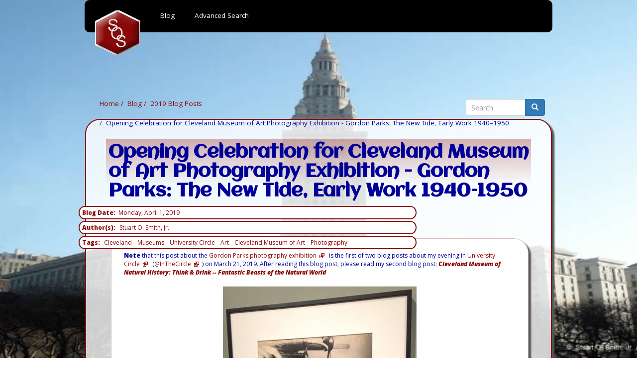

--- FILE ---
content_type: text/html; charset=UTF-8
request_url: https://www.sosassociates.com/blog/2019-04-01-opening-celebration-photography-gordon-parks
body_size: 32544
content:
<!DOCTYPE html>
<html  lang="en" dir="ltr">
  <head>
    <meta charset="utf-8" />
<script async src="https://www.googletagmanager.com/gtag/js?id=UA-31570421-1"></script>
<script>window.dataLayer = window.dataLayer || [];function gtag(){dataLayer.push(arguments)};gtag("js", new Date());gtag("set", "developer_id.dMDhkMT", true);gtag("config", "UA-31570421-1", {"groups":"default","anonymize_ip":true,"page_placeholder":"PLACEHOLDER_page_path","allow_ad_personalization_signals":false});</script>
<meta name="Generator" content="Drupal 10 (https://www.drupal.org)" />
<meta name="MobileOptimized" content="width" />
<meta name="HandheldFriendly" content="true" />
<meta name="viewport" content="width=device-width, initial-scale=1.0" />
<link rel="stylesheet" href="https://fonts.googleapis.com/css?family=Open+Sans:600,600italic,800,800italic,regular,italic|Aclonica:regular|Gudea:regular,italic,700&amp;subset=latin&amp;display=swap" media="all" />
<link rel="icon" href="/themes/sosassociatesbootstrap/favicon.ico" type="image/vnd.microsoft.icon" />
<link rel="canonical" href="https://www.sosassociates.com/blog/2019-04-01-opening-celebration-photography-gordon-parks" />
<link rel="shortlink" href="https://www.sosassociates.com/node/401" />

    <title>Opening Celebration for Cleveland Museum of Art Photography Exhibition - Gordon Parks: The New Tide, Early Work 1940–1950 | sosassociates.com</title>
    <link rel="stylesheet" media="all" href="/libraries/drupal-superfish/css/superfish.css?t8rik2" />
<link rel="stylesheet" media="all" href="/core/assets/vendor/jquery.ui/themes/base/core.css?t8rik2" />
<link rel="stylesheet" media="all" href="/core/assets/vendor/jquery.ui/themes/base/controlgroup.css?t8rik2" />
<link rel="stylesheet" media="all" href="/core/assets/vendor/jquery.ui/themes/base/checkboxradio.css?t8rik2" />
<link rel="stylesheet" media="all" href="/core/assets/vendor/jquery.ui/themes/base/resizable.css?t8rik2" />
<link rel="stylesheet" media="all" href="/core/assets/vendor/jquery.ui/themes/base/button.css?t8rik2" />
<link rel="stylesheet" media="all" href="/core/assets/vendor/jquery.ui/themes/base/dialog.css?t8rik2" />
<link rel="stylesheet" media="all" href="/core/misc/components/progress.module.css?t8rik2" />
<link rel="stylesheet" media="all" href="/core/misc/components/ajax-progress.module.css?t8rik2" />
<link rel="stylesheet" media="all" href="/core/modules/system/css/components/align.module.css?t8rik2" />
<link rel="stylesheet" media="all" href="/core/modules/system/css/components/fieldgroup.module.css?t8rik2" />
<link rel="stylesheet" media="all" href="/core/modules/system/css/components/container-inline.module.css?t8rik2" />
<link rel="stylesheet" media="all" href="/core/modules/system/css/components/clearfix.module.css?t8rik2" />
<link rel="stylesheet" media="all" href="/core/modules/system/css/components/details.module.css?t8rik2" />
<link rel="stylesheet" media="all" href="/core/modules/system/css/components/hidden.module.css?t8rik2" />
<link rel="stylesheet" media="all" href="/core/modules/system/css/components/item-list.module.css?t8rik2" />
<link rel="stylesheet" media="all" href="/core/modules/system/css/components/js.module.css?t8rik2" />
<link rel="stylesheet" media="all" href="/core/modules/system/css/components/nowrap.module.css?t8rik2" />
<link rel="stylesheet" media="all" href="/core/modules/system/css/components/position-container.module.css?t8rik2" />
<link rel="stylesheet" media="all" href="/core/modules/system/css/components/reset-appearance.module.css?t8rik2" />
<link rel="stylesheet" media="all" href="/core/modules/system/css/components/resize.module.css?t8rik2" />
<link rel="stylesheet" media="all" href="/core/modules/system/css/components/system-status-counter.css?t8rik2" />
<link rel="stylesheet" media="all" href="/core/modules/system/css/components/system-status-report-counters.css?t8rik2" />
<link rel="stylesheet" media="all" href="/core/modules/system/css/components/system-status-report-general-info.css?t8rik2" />
<link rel="stylesheet" media="all" href="/core/modules/system/css/components/tablesort.module.css?t8rik2" />
<link rel="stylesheet" media="all" href="/core/modules/ckeditor5/css/ckeditor5.dialog.fix.css?t8rik2" />
<link rel="stylesheet" media="all" href="/core/assets/vendor/jquery.ui/themes/base/theme.css?t8rik2" />
<link rel="stylesheet" media="all" href="/modules/contrib/colorbox/styles/default/colorbox_style.css?t8rik2" />
<link rel="stylesheet" media="all" href="https://cdn.jsdelivr.net/npm/entreprise7pro-bootstrap@3.4.8/dist/css/bootstrap.css" integrity="sha256-3p/H8uQndDeQADwalAGPYNGwk6732TJRjYcY05O81og=" crossorigin="anonymous" />
<link rel="stylesheet" media="all" href="https://cdn.jsdelivr.net/npm/@unicorn-fail/drupal-bootstrap-styles@0.0.2/dist/3.1.1/7.x-3.x/drupal-bootstrap.css" integrity="sha512-ys0R7vWvMqi0PjJvf7827YdAhjeAfzLA3DHX0gE/sPUYqbN/sxO6JFzZLvc/wazhj5utAy7rECg1qXQKIEZOfA==" crossorigin="anonymous" />
<link rel="stylesheet" media="all" href="https://cdn.jsdelivr.net/npm/@unicorn-fail/drupal-bootstrap-styles@0.0.2/dist/3.1.1/8.x-3.x/drupal-bootstrap.css" integrity="sha512-ixuOBF5SPFLXivQ0U4/J9sQbZ7ZjmBzciWMBNUEudf6sUJ6ph2zwkpFkoUrB0oUy37lxP4byyHasSpA4rZJSKg==" crossorigin="anonymous" />
<link rel="stylesheet" media="all" href="https://cdn.jsdelivr.net/npm/@unicorn-fail/drupal-bootstrap-styles@0.0.2/dist/3.2.0/7.x-3.x/drupal-bootstrap.css" integrity="sha512-MiCziWBODHzeWsTWg4TMsfyWWoMltpBKnf5Pf5QUH9CXKIVeGpEsHZZ4NiWaJdgqpDzU/ahNWaW80U1ZX99eKw==" crossorigin="anonymous" />
<link rel="stylesheet" media="all" href="https://cdn.jsdelivr.net/npm/@unicorn-fail/drupal-bootstrap-styles@0.0.2/dist/3.2.0/8.x-3.x/drupal-bootstrap.css" integrity="sha512-US+XMOdYSqB2lE8RSbDjBb/r6eTTAv7ydpztf8B7hIWSlwvzQDdaAGun5M4a6GRjCz+BIZ6G43l+UolR+gfLFQ==" crossorigin="anonymous" />
<link rel="stylesheet" media="all" href="https://cdn.jsdelivr.net/npm/@unicorn-fail/drupal-bootstrap-styles@0.0.2/dist/3.3.1/7.x-3.x/drupal-bootstrap.css" integrity="sha512-3gQUt+MI1o8v7eEveRmZzYx6fsIUJ6bRfBLMaUTzdmNQ/1vTWLpNPf13Tcrf7gQ9iHy9A9QjXKxRGoXEeiQnPA==" crossorigin="anonymous" />
<link rel="stylesheet" media="all" href="https://cdn.jsdelivr.net/npm/@unicorn-fail/drupal-bootstrap-styles@0.0.2/dist/3.3.1/8.x-3.x/drupal-bootstrap.css" integrity="sha512-AwNfHm/YKv4l+2rhi0JPat+4xVObtH6WDxFpUnGXkkNEds3OSnCNBSL9Ygd/jQj1QkmHgod9F5seqLErhbQ6/Q==" crossorigin="anonymous" />
<link rel="stylesheet" media="all" href="https://cdn.jsdelivr.net/npm/@unicorn-fail/drupal-bootstrap-styles@0.0.2/dist/3.4.0/8.x-3.x/drupal-bootstrap.css" integrity="sha512-j4mdyNbQqqp+6Q/HtootpbGoc2ZX0C/ktbXnauPFEz7A457PB6le79qasOBVcrSrOBtGAm0aVU2SOKFzBl6RhA==" crossorigin="anonymous" />
<link rel="stylesheet" media="all" href="/themes/sosassociatesbootstrap/css/style.css?t8rik2" />

    
  </head>
  <body class="fontyourface path-node page-node-type-blog-sosassociates navbar-is-fixed-top has-glyphicons">
    <a href="#main-content" class="visually-hidden focusable skip-link">
      Skip to main content
    </a>
    
      <div class="dialog-off-canvas-main-canvas" data-off-canvas-main-canvas>
              <header class="navbar navbar-default navbar-fixed-top" id="navbar" role="banner">
              <div class="container">
            <div class="navbar-header">
          <div class="region region-navigation">
    <section id="block-mainmenu" class="block block-superfish block-superfishmain clearfix">
  
    

      
<ul id="superfish-main" class="menu sf-menu sf-main sf-horizontal sf-style-none" role="menu" aria-label="Menu">
  

  
  <li id="main-menu-link-content115cfd97-f129-420e-8a90-0a6283619ede" class="sf-depth-1 sf-no-children sf-first" role="none">
    
          <a href="/" class="sf-depth-1" role="menuitem">Home</a>
    
    
    
    
      </li>


            
  <li id="main-views-viewviewsblog-sosassociatespage-1" class="active-trail sf-depth-1 menuparent" role="none">
    
          <a href="/blog" class="sf-depth-1 menuparent" role="menuitem" aria-haspopup="true" aria-expanded="false">Blog</a>
    
          <ul class="sf-multicolumn" role="menu">
      <li class="sf-multicolumn-wrapper " role="none">
    
    
              <ol role="menu">
      
      

                      
  <li id="main-menu-link-content7dbfc296-9c34-49bd-a35d-e8e654bb4799" class="sf-depth-2 sf-multicolumn-column menuparent sf-first" role="none">
        <div class="sf-multicolumn-column">
    
          <a href="/blog" class="sf-depth-2 menuparent" role="menuitem" aria-haspopup="true" aria-expanded="false">Recent Blog Posts</a>
    
    
    
              <ol role="menu">
      
      

  
  <li id="main-menu-link-content72d1524e-7c59-4cb1-9e15-219db6f75085" class="sf-depth-3 sf-no-children sf-first" role="none">
    
          <a href="/blog/2020-01-07--new-year-2020-thank-you" class="sf-depth-3" role="menuitem">#NewYearsEve and #NewYearsDay 2020 #ThankYou</a>
    
    
    
    
      </li>


  
  <li id="main-menu-link-contentd580d979-0fc2-4fef-9b48-9f0f967e62df" class="sf-depth-3 sf-no-children" role="none">
    
          <a href="/blog/2020-02-02-ice-festivals-north-coast-harbor-lake-metroparks" class="sf-depth-3" role="menuitem">2020 Ice Festivals - North Coast Harbor and Lake Metroparks</a>
    
    
    
    
      </li>


  
  <li id="main-menu-link-content077fa21d-cf25-4cd9-9e51-f57d3b50bef7" class="sf-depth-3 sf-no-children" role="none">
    
          <a href="/blog/2020-02-05-akron-art-museum-open-world-video-games" class="sf-depth-3" role="menuitem">Akron Art Museum &quot;Last Look Tour: &#039;Open World: Video Games &amp; Contemporary Art&#039;&quot;</a>
    
    
    
    
      </li>


  
  <li id="main-menu-link-contentac33cc59-1969-4e67-b65b-1670a8128334" class="sf-depth-3 sf-no-children" role="none">
    
          <a href="/blog/2020-02-19-proof-photography" class="sf-depth-3" role="menuitem">Opening and Return Visit to: &quot;PROOF: Photography in the Era of the Contact Sheet&quot;</a>
    
    
    
    
      </li>


  
  <li id="main-menu-link-contentcbc25c89-d5d1-4591-ab82-31f68d810408" class="sf-depth-3 sf-no-children" role="none">
    
          <a href="/blog/2020-02-25-celebrating-international-pechakucha-day-in-Cleveland" class="sf-depth-3" role="menuitem">Celebrating International PechaKucha Day at PechaKucha Night Cleveland - Volume 36!!</a>
    
    
    
    
      </li>


  
  <li id="main-menu-link-content16f572a5-43d6-40ec-b15c-f4ce7bf9211f" class="sf-depth-3 sf-no-children" role="none">
    
          <a href="/blog/2020-03-02-cleveland-brite-winter-2020" class="sf-depth-3" role="menuitem">Fire, Art, Music, Games! Mid-Winter Outdoor Fun at Cleveland Brite Winter 2020! #Brite2020</a>
    
    
    
    
      </li>


  
  <li id="main-menu-link-content52d3decb-394f-4934-9be1-6bbd449c61eb" class="sf-depth-3 sf-no-children" role="none">
    
          <a href="/blog/2020-03-08-sosassociatescom-blogiversary-8" class="sf-depth-3" role="menuitem">sosAssociates.com Blogiversary: Eight!</a>
    
    
    
    
      </li>


  
  <li id="main-menu-link-content4404af09-d367-49be-8d67-ca6e6aea9fd7" class="sf-depth-3 sf-no-children" role="none">
    
          <a href="/blog/2020-03-30-peaceful-parks-while-social-distancing" class="sf-depth-3" role="menuitem">Peaceful Parks While Social Distancing</a>
    
    
    
    
      </li>


  
  <li id="main-menu-link-content5d0c7c82-7a2a-4712-af97-04e4c7e8dcaa" class="sf-depth-3 sf-no-children" role="none">
    
          <a href="/blog/2020-04-08-humor-creativity-twitter-while-social-distancing" class="sf-depth-3" role="menuitem">Humor and Creativity on the Twitterverse While Social Distancing</a>
    
    
    
    
      </li>


  
  <li id="main-menu-link-content9e54c187-c4f6-479b-b079-6ee7de66054c" class="sf-depth-3 sf-no-children" role="none">
    
          <a href="/blog/2020-04-23-social-distancing-park-walks-online-life" class="sf-depth-3" role="menuitem">Social Distancing with Park Walks &amp; Online Life</a>
    
    
    
    
      </li>


  
  <li id="main-menu-link-content9e2e9f5c-04f7-4ca7-a1d6-dc31fd62123c" class="sf-depth-3 sf-no-children" role="none">
    
          <a href="/blog/2020-05-06-social-distancing-virtual-trail-talks" class="sf-depth-3" role="menuitem">Social Distancing with Virtual Trail Talks #CelebrateTrails #VirtualTrailDays</a>
    
    
    
    
      </li>


  
  <li id="main-menu-link-contentf1b1fa4a-a5ef-4896-8372-4f7c64f1e0bd" class="sf-depth-3 sf-no-children" role="none">
    
          <a href="/blog/2020-05-20-social-distancing-visiting-more-parks" class="sf-depth-3" role="menuitem">Social Distancing: Visiting More Parks and Park Campsite Information</a>
    
    
    
    
      </li>


  
  <li id="main-menu-link-content8335059c-d6f3-4ed0-9df0-b16e3cbd7a1d" class="sf-depth-3 sf-no-children" role="none">
    
          <a href="/blog/2020-06-16-wordcamp-kent-2020-online" class="sf-depth-3" role="menuitem">WordCamp Kent 2020 Online &amp; Beyond</a>
    
    
    
    
      </li>


  
  <li id="main-menu-link-contentd9c13202-6eea-4171-a195-0a3c36a181f0" class="sf-depth-3 sf-no-children" role="none">
    
          <a href="/blog/2020-07-01-social-distancing-park-visits-june-2020" class="sf-depth-3" role="menuitem">Social Distancing Park Visits - June 2020</a>
    
    
    
    
      </li>


  
  <li id="main-menu-link-content41a36cfe-a22e-4215-ab23-6a005e74ccb6" class="sf-depth-3 sf-no-children" role="none">
    
          <a href="/blog/2020-07-07-social-distancing-cleveland-museum-art-reopening" class="sf-depth-3" role="menuitem">Social Distancing: Cleveland Museum of Art Reopening - #WelcomeBackCMA</a>
    
    
    
    
      </li>


  
  <li id="main-menu-link-contentf61df48c-34c1-4848-af1b-3735b70b7ac2" class="sf-depth-3 sf-no-children" role="none">
    
          <a href="/blog/2020-07-19-missing-cleveland-givecamp-2020" class="sf-depth-3" role="menuitem">Missing Cleveland GiveCamp in 2020</a>
    
    
    
    
      </li>


  
  <li id="main-menu-link-contentbe23f6db-4dce-4958-b7c9-f526306a9e96" class="sf-depth-3 sf-no-children" role="none">
    
          <a href="/blog/2020-07-20-masks4community" class="sf-depth-3" role="menuitem">#Masks4Community - Social Distancing While Volunteering</a>
    
    
    
    
      </li>


  
  <li id="main-menu-link-contentebe5d28e-09ec-4e7f-8966-18c18fd32c9e" class="sf-depth-3 sf-no-children" role="none">
    
          <a href="/blog/2020-07-28-buckeye-trail-little-loop-challenge-lake-metroparks-penitentiary-glen" class="sf-depth-3" role="menuitem">Buckeye Trail Little Loop Challenge 2020 - Lake Metroparks Penitentiary Glen</a>
    
    
    
    
      </li>


  
  <li id="main-menu-link-content0e06ec16-8c23-41ee-9765-3818a7089115" class="sf-depth-3 sf-no-children" role="none">
    
          <a href="/blog/2020-09-09-cleveland-metroparks-trail-challenge-2020-part-one" class="sf-depth-3" role="menuitem">Cleveland Metroparks Trail Challenge 2020: Part One (First Ten)</a>
    
    
    
    
      </li>


  
  <li id="main-menu-link-content8fb8fb26-a80c-4931-be3c-bbcfefa78918" class="sf-depth-3 sf-no-children" role="none">
    
          <a href="/blog/2020-09-15-cleveland-museum-art-virtual-chalk-festival-2020" class="sf-depth-3" role="menuitem">#CMAChalkFestival Social Distancing Style: Cleveland Museum of Art&#039;s Virtual Chalk Festival 2020</a>
    
    
    
    
      </li>


  
  <li id="main-menu-link-contentba08343a-f675-4fc3-a86d-5b0124424f51" class="sf-depth-3 sf-no-children" role="none">
    
          <a href="/blog/2020-09-23-social-distancing-lake-metroparks-farmpark" class="sf-depth-3" role="menuitem">Social Distancing at Lake Metroparks Farmpark</a>
    
    
    
    
      </li>


  
  <li id="main-menu-link-contentdfb3d39f-76b9-4178-8783-9edb8c564dab" class="sf-depth-3 sf-no-children" role="none">
    
          <a href="/blog/2020-10-01-migrate-sosassociates-to-drupal-9" class="sf-depth-3" role="menuitem">Migrating sosAssociates.com From Drupal 7 to Drupal 9</a>
    
    
    
    
      </li>


  
  <li id="main-menu-link-content6302830e-6c94-4f5c-b6c3-5e3982bfcb4d" class="sf-depth-3 sf-no-children" role="none">
    
          <a href="/blog/2020-10-21-cleveland-metroparks-trail-challenge-2020-part-two" title="Cleveland Metroparks Trail Challenge 2020: Part Two (Second Ten)" class="sf-depth-3" role="menuitem">Cleveland Metroparks Trail Challenge 2020: Part Two (Second Ten)</a>
    
    
    
    
      </li>


  
  <li id="main-menu-link-content59572937-8eaf-404f-b153-07ca65a5af85" class="sf-depth-3 sf-no-children" role="none">
    
          <a href="/blog/2020-12-10-exploring-buckeye-trail-little-loop" class="sf-depth-3" role="menuitem">1 of 5: Buckeye Trail &quot;Little Loop&quot; - Exploring Over 250 Miles of Northeast Ohio</a>
    
    
    
    
      </li>


  
  <li id="main-menu-link-contentf3c3b289-5cdd-47d7-b2a7-504caf2132d4" class="sf-depth-3 sf-no-children" role="none">
    
          <a href="/blog/2020-12-10-bedford-section-buckeye-trail-little-loop" class="sf-depth-3" role="menuitem">2 of 5: Exploring the Bedford Section of the Buckeye Trail &quot;Little Loop&quot;</a>
    
    
    
    
      </li>


  
  <li id="main-menu-link-content330dc9be-5a89-4158-8ed0-426b005476d5" class="sf-depth-3 sf-no-children" role="none">
    
          <a href="/blog/2020-12-10-akron-section-buckeye-trail-little-loop" class="sf-depth-3" role="menuitem">3 of 5: Exploring the Akron Section of the Buckeye Trail &quot;Little Loop&quot;</a>
    
    
    
    
      </li>


  
  <li id="main-menu-link-content5ac58f11-1c07-4c67-ae50-ef0fb271e57e" class="sf-depth-3 sf-no-children" role="none">
    
          <a href="/blog/2020-12-10-mogadore-section-buckeye-trail-little-loop" class="sf-depth-3" role="menuitem">4 of 5: Exploring the Mogadore Section of the Buckeye Trail &quot;Little Loop&quot;</a>
    
    
    
    
      </li>


  
  <li id="main-menu-link-content9741058d-3ae7-4f67-9286-3793bf3e9836" class="sf-depth-3 sf-no-children" role="none">
    
          <a href="/blog/2020-12-10-burton-section-buckeye-trail-little-loop" class="sf-depth-3" role="menuitem">5 of 5: Exploring the Burton Section of the Buckeye Trail &quot;Little Loop&quot;</a>
    
    
    
    
      </li>


  
  <li id="main-menu-link-content9d5cc0f3-3185-46cc-bf30-4e9c42c2e0a7" class="sf-depth-3 sf-no-children" role="none">
    
          <a href="/blog/2020-12-28-beyond-cleveland-metroparks-trail-challenge-2020-part-three" class="sf-depth-3" role="menuitem">Beyond the Cleveland Metroparks Trail Challenge 2020: Part Three (Additional Thirteen Trails)</a>
    
    
    
    
      </li>


  
  <li id="main-menu-link-contentaad6d3a7-7dc5-4a78-aaaa-7a61966ec06a" class="sf-depth-3 sf-no-children" role="none">
    
          <a href="/blog/2021-01-04-new-year-2021-thank-you" class="sf-depth-3" role="menuitem">#NewYearsEve and #NewYearsDay 2021 #ThankYou</a>
    
    
    
    
      </li>


  
  <li id="main-menu-link-contentcb696ae4-acce-4670-9bee-486d4ad0bf5a" class="sf-depth-3 sf-no-children" role="none">
    
          <a href="/blog/2021-02-28-cleveland-museum-art-stories-from-storage" class="sf-depth-3" role="menuitem">From the Cleveland Museum of Art, with Love - Stories from Storage</a>
    
    
    
    
      </li>


  
  <li id="main-menu-link-content44cffe38-2e16-4bc2-9a70-4a26ce2564a4" class="sf-depth-3 sf-no-children" role="none">
    
          <a href="/blog/2021-03-08-blogiversary-9" class="sf-depth-3" role="menuitem">sosAssociates.com Blogiversary: Nine -- In the year of Social Distancing!</a>
    
    
    
    
      </li>


  
  <li id="main-menu-link-contentd04e9981-b0c5-4a56-b922-71c1d27f1848" class="sf-depth-3 sf-no-children" role="none">
    
          <a href="/blog/2021-03-31-rockin-hocking-hills" class="sf-depth-3" role="menuitem">Rockin&#039; Hocking Hills</a>
    
    
    
    
      </li>


  
  <li id="main-menu-link-contented8a7f7b-f4e4-4cf9-91c1-547752910906" class="sf-depth-3 sf-no-children" role="none">
    
          <a href="/blog/2021-04-27-return-visit-stories-storage-cleveland-museum-art" class="sf-depth-3" role="menuitem">Return Visit to Stories from Storage - From the Cleveland Museum of Art, with Love</a>
    
    
    
    
      </li>


  
  <li id="main-menu-link-contentcfe4d081-210a-4eb7-bb23-352c606acdd3" class="sf-depth-3 sf-no-children" role="none">
    
          <a href="/blog/2021-08-17-hersheys-chocolate-world-and-knoebels-amusement-resort" class="sf-depth-3" role="menuitem">Before Backpacking Adventure: Hershey’s Chocolate World &amp; Knoebels Amusement Resort</a>
    
    
    
    
      </li>


  
  <li id="main-menu-link-content991b4e70-2b19-4bbf-a069-e618ab16d2ef" class="sf-depth-3 sf-no-children" role="none">
    
          <a href="/blog/2021-08-17-exploring-appalachian-trail-locations-and-new-york-water-destinations" class="sf-depth-3" role="menuitem">After Backpacking Adventure: Exploring Appalachian Trail Highlights &amp; New York Water Destinations</a>
    
    
    
    
      </li>


  
  <li id="main-menu-link-contentad0fdf57-2b65-416f-bae7-132cbf0e6f94" class="sf-depth-3 sf-no-children" role="none">
    
          <a href="/blog/2021-09-08-my-cleveland-week-august-2021" class="sf-depth-3" role="menuitem">My Cleveland Week: Cleveland Foundation &gt; MidTown Murals &gt; USS Cod Party &gt; Irishtown Bend Hike &gt; One World Day</a>
    
    
    
    
      </li>


  
  <li id="main-menu-link-contentc2c97416-fb2d-4345-95f8-b27c72f7fc6c" class="sf-depth-3 sf-no-children" role="none">
    
          <a href="/blog/2021-09-18-enjoying-remotely-2021-chalk-festival" class="sf-depth-3" role="menuitem">Enjoying Remotely in 2021: The 32nd Cleveland Museum of Art&#039;s Chalk Festival</a>
    
    
    
    
      </li>


  
  <li id="main-menu-link-content38bf67e5-311b-4e2e-b353-e705ad274a26" class="sf-depth-3 sf-no-children" role="none">
    
          <a href="/blog/2021-09-21-cleveland-givecamp-2021-online" class="sf-depth-3" role="menuitem">Cleveland GiveCamp 2021 - Online!</a>
    
    
    
    
      </li>


  
  <li id="main-menu-link-content810b2835-c80e-43aa-b6ad-a94b5a9a5f0d" class="sf-depth-3 sf-no-children" role="none">
    
          <a href="/blog/2021-09-23-spur-moment-trip-south" class="sf-depth-3" role="menuitem">Spur-of-the-Moment Trip South</a>
    
    
    
    
      </li>


  
  <li id="main-menu-link-contentdf67ab10-be0b-46d1-85d2-174f5dfc996c" class="sf-depth-3 sf-no-children" role="none">
    
          <a href="/blog/2021-09-30-moca-ingenuity-euclid-beach-park" class="sf-depth-3" role="menuitem">moCa Cleveland, Ingenuity at the Lake, Remembering Euclid Beach Park</a>
    
    
    
    
      </li>


  
  <li id="main-menu-link-content9933b52c-b0c1-42bd-bcc3-cdb8defc48ec" class="sf-depth-3 sf-no-children" role="none">
    
          <a href="/blog/2021-10-14-front-2022-preview-exhibition" class="sf-depth-3" role="menuitem">FRONT 2022 Preview Exhibition: Grand Prototypes, Humble Tools</a>
    
    
    
    
      </li>


  
  <li id="main-menu-link-contentd3addafd-5b2d-4682-aacb-8f570d05840b" class="sf-depth-3 sf-no-children" role="none">
    
          <a href="/blog/2021-10-20-cleveland-museum-art-picturing-motherhood-now" class="sf-depth-3" role="menuitem">Cleveland Museum of Art &quot;Picturing Motherhood Now&quot; -- Preconception vs. Actuality</a>
    
    
    
    
      </li>


  
  <li id="main-menu-link-contentec97991c-7ecb-4e1f-b474-bd63e682952e" class="sf-depth-3 sf-no-children" role="none">
    
          <a href="/blog/2021-11-16-revealing-krishna" class="sf-depth-3" role="menuitem">A Marriage of Technology and Ancient Culture: &quot;Revealing Krishna&quot;</a>
    
    
    
    
      </li>


  
  <li id="main-menu-link-content727f8bf2-645a-4be4-a5fc-440087b1f886" class="sf-depth-3 sf-no-children" role="none">
    
          <a href="/blog/2021-11-22-akron-makes-2021" class="sf-depth-3" role="menuitem">Akron Makes 2021 -- Fun Time Learning From Creatives!</a>
    
    
    
    
      </li>


  
  <li id="main-menu-link-content80ad0c8c-3e8e-4077-b905-5e37a2628afa" class="sf-depth-3 sf-no-children" role="none">
    
          <a href="/blog/2021-11-29-maker-faire-cleveland-showcase-2021" class="sf-depth-3" role="menuitem">Saturday Night Fun With Creatives -- Maker Faire Cleveland Showcase 2021!</a>
    
    
    
    
      </li>


  
  <li id="main-menu-link-content049511f3-dbf0-4f33-9660-dd14d4734afb" class="sf-depth-3 sf-no-children" role="none">
    
          <a href="/blog/2022-01-03-new-year-2022-thank-you" class="sf-depth-3" role="menuitem">#NewYearsDay 2022 #ThankYou</a>
    
    
    
    
      </li>


  
  <li id="main-menu-link-contentd126749c-ac19-43e0-bf35-91ddb7d1fe93" class="sf-depth-3 sf-no-children" role="none">
    
          <a href="/blog/2022-02-01-return-picturing-motherhood-now" class="sf-depth-3" role="menuitem">Returning to Cleveland Museum of Art for &quot;Picturing Motherhood Now&quot;</a>
    
    
    
    
      </li>


  
  <li id="main-menu-link-content1f41fbcc-c45c-4463-8acb-9c2bcb449733" class="sf-depth-3 sf-no-children" role="none">
    
          <a href="/blog/2022-03-03-cleveland-kurentovanje-brite-winter" class="sf-depth-3" role="menuitem">Cleveland Winter Fun: 10th Annual Cleveland Kurentovanje and 12th Annual Brite Winter #Brite2022</a>
    
    
    
    
      </li>


  
  <li id="main-menu-link-content53a8e888-e19a-424d-8dd2-2f18be1207bc" class="sf-depth-3 sf-no-children" role="none">
    
          <a href="/blog/2022-03-08-blogiversary-10" class="sf-depth-3" role="menuitem">sosAssociates.com Blogiversary: Ten -- I can&#039;t believe this is the TENTH YEAR!!</a>
    
    
    
    
      </li>


  
  <li id="main-menu-link-contentc4725126-5dfc-4e88-8718-beaedc3282f9" class="sf-depth-3 sf-no-children" role="none">
    
          <a href="/blog/2022-06-15-national-trails-day-buckeye-trail-biggest-day-hike" class="sf-depth-3" role="menuitem">National Trails Day 2022: Buckeye Trail Association&#039;s Biggest Day Hike</a>
    
    
    
    
      </li>


  
  <li id="main-menu-link-content3d404b61-e8e0-4528-bb9b-63ee36f6fc34" class="sf-depth-3 sf-no-children" role="none">
    
          <a href="/blog/2022-06-27-fathers-day-weekend-blue-heron-homecoming" class="sf-depth-3" role="menuitem">1 of 3: Fun Father&#039;s Day Weekend: Friday -- Blue Heron Homecoming</a>
    
    
    
    
      </li>


  
  <li id="main-menu-link-content84f7079f-85b8-4245-9ee6-056f6f1d1965" class="sf-depth-3 sf-no-children" role="none">
    
          <a href="/blog/2022-06-27-fathers-day-weekend-service-project-longest-day" class="sf-depth-3" role="menuitem">2 of 3: Fun Father&#039;s Day Weekend: Saturday -- Service Project &amp; The Longest Day of Play</a>
    
    
    
    
      </li>


  
  <li id="main-menu-link-contentf28f69a9-8476-4c82-9cb6-1d1c2cfa96a7" class="sf-depth-3 sf-no-children" role="none">
    
          <a href="/blog/2022-06-27-fathers-day-weekend-amusement-preservation-museum" class="sf-depth-3" role="menuitem">3 of 3: Fun Father&#039;s Day Weekend: Sunday -- Amusement Preservation Museum &amp; Old Northwest Territory Primitive Rendezvous</a>
    
    
    
    
      </li>


  
  <li id="main-menu-link-contenta47a9d28-a80d-4e53-b73a-e3966b91d1ca" class="sf-depth-3 sf-no-children" role="none">
    
          <a href="/blog/2022-07-06-canalway-partners-2022-cuyahoga-river-rally" class="sf-depth-3" role="menuitem">Celebrating Cleveland&#039;s Riverfront: Canalway Partners 2022 Cuyahoga River Rally</a>
    
    
    
    
      </li>


  
  <li id="main-menu-link-contentde5d57ae-b0db-4166-87f5-66270190c0c1" class="sf-depth-3 sf-no-children" role="none">
    
          <a href="/blog/2022-07-07-james-garfield-history-shakespeares-hamlet" class="sf-depth-3" role="menuitem">A Day of James A. Garfield History and a Night of Shakespeare&#039;s Hamlet!</a>
    
    
    
    
      </li>


  
  <li id="main-menu-link-contenta5316f88-bacd-4af2-9d3d-b6746ca8af82" class="sf-depth-3 sf-no-children" role="none">
    
          <a href="/blog/2022-07-13-personal-prequel-2022-front-international" class="sf-depth-3" role="menuitem">Personal Prequel: 2022 FRONT International: Cleveland Triennial for Contemporary Art</a>
    
    
    
    
      </li>


  
  <li id="main-menu-link-content43597bc3-6d61-4793-a6e8-89bd20b3943a" class="sf-depth-3 sf-no-children" role="none">
    
          <a href="/blog/2022-07-28-press-preview-party-2022-front-international" class="sf-depth-3" role="menuitem">Press - Preview - Party: 2022 FRONT International</a>
    
    
    
    
      </li>


  
  <li id="main-menu-link-content4294ce5c-bf09-4424-8d7b-445217777160" class="sf-depth-3 sf-no-children" role="none">
    
          <a href="/blog/2022-08-08-family-time-euclid-beach-days-motorcycles-tractors" class="sf-depth-3" role="menuitem">Family Time: Euclid Beach Park Days &amp; Motorcycles/Tractors</a>
    
    
    
    
      </li>


  
  <li id="main-menu-link-content5339efb1-a188-41bb-b3fa-fc2eac65e128" class="sf-depth-3 sf-no-children" role="none">
    
          <a href="/blog/2022-08-23-12th-cleveland-givecamp-2022" class="sf-depth-3" role="menuitem">12th Cleveland GiveCamp - 2022 Hybrid - Online and Hyland</a>
    
    
    
    
      </li>


  
  <li id="main-menu-link-content8baf3352-14ee-4adc-8aa7-05ae2a390f3d" class="sf-depth-3 sf-no-children" role="none">
    
          <a href="/blog/2022-09-18-front-days-pechakucha-night-university-circle" class="sf-depth-3" role="menuitem">FRONT International Days &amp; PechaKucha Night Cleveland - University Circle</a>
    
    
    
    
      </li>


  
  <li id="main-menu-link-content3d8fb03b-7739-4e24-85bd-dc1daf2cc103" class="sf-depth-3 sf-no-children" role="none">
    
          <a href="/blog/2022-09-25-cleveland-museum-art-33rd-annual-chalk-festival" class="sf-depth-3" role="menuitem">Glad to be Back in 2022: Cleveland Museum of Art&#039;s 33rd Annual Chalk Festival!</a>
    
    
    
    
      </li>


  
  <li id="main-menu-link-contentbd52a59a-ef82-47eb-a05d-a1db19666125" class="sf-depth-3 sf-no-children" role="none">
    
          <a href="/blog/2022-10-11-back-again-ingenuityfest-2022" class="sf-depth-3" role="menuitem">Back Again - Enjoying Creativity at IngenuityFest 2022</a>
    
    
    
    
      </li>


  
  <li id="main-menu-link-content14b4c83a-4c9b-4578-a2d5-6c3ad34ad9cd" class="sf-depth-3 sf-no-children" role="none">
    
          <a href="/blog/2022-10-20-edgewater-park-sewer-tour" class="sf-depth-3" role="menuitem">Edgewater Park Sewer Tour</a>
    
    
    
    
      </li>


  
  <li id="main-menu-link-content55e18a94-e83f-466d-a1f8-19666a7a332f" class="sf-depth-3 sf-no-children" role="none">
    
          <a href="/blog/2023-01-22-belated-new-year-2023-thank-you" class="sf-depth-3" role="menuitem">Belated New Year Thank Yous &amp; 2022 Reflections</a>
    
    
    
    
      </li>


  
  <li id="main-menu-link-contente3f305ef-265f-43ea-88de-0ca5391d6f9b" class="sf-depth-3 sf-no-children" role="none">
    
          <a href="/blog/2023-01-31-martin-luther-king-jr-day-2023" class="sf-depth-3" role="menuitem">Rockin&#039; Science in Cleveland - Martin Luther King, Jr., Day 2023</a>
    
    
    
    
      </li>


  
  <li id="main-menu-link-content8c55f697-36cc-4d01-9550-d6e2e7a87928" class="sf-depth-3 sf-no-children" role="none">
    
          <a href="/blog/2023-03-08-blogiversary-11" title="sosAssociates.com Blogiversary: Eleven" class="sf-depth-3" role="menuitem">sosAssociates.com Blogiversary: Eleven</a>
    
    
    
    
      </li>


  
  <li id="main-menu-link-content620905db-6311-489b-a9b8-22ac81935620" class="sf-depth-3 sf-no-children" role="none">
    
          <a href="/blog/2023-06-11-my-hypertrophic-cardiomyopathy-part-one-diagnosis-medication" class="sf-depth-3" role="menuitem">My Hypertrophic Cardiomyopathy Part One: Diagnosis &amp; Medication</a>
    
    
    
    
      </li>


  
  <li id="main-menu-link-content506d206b-9caa-459f-bf78-43cf2eb82b86" class="sf-depth-3 sf-no-children" role="none">
    
          <a href="/blog/2023-06-11-my-hypertrophic-cardiomyopathy-part-two-surgery" class="sf-depth-3" role="menuitem">My Hypertrophic Cardiomyopathy Part Two: Surgery</a>
    
    
    
    
      </li>


  
  <li id="main-menu-link-content875d98a3-3b32-495b-b9b3-e84a8ad0931a" class="sf-depth-3 sf-no-children" role="none">
    
          <a href="/blog/2023-06-11-my-hypertrophic-cardiomyopathy-part-three-hospital-home" class="sf-depth-3" role="menuitem">My Hypertrophic Cardiomyopathy Part Three: Hospital &amp; Home</a>
    
    
    
    
      </li>


  
  <li id="main-menu-link-contentfb294a01-3e98-4b38-9698-282519a7c43d" class="sf-depth-3 sf-no-children" role="none">
    
          <a href="/blog/2023-07-19-cleveland-history-days-2023" class="sf-depth-3" role="menuitem">Exploring Our City&#039;s Past: Cleveland History Days 2023</a>
    
    
    
    
      </li>


  
  <li id="main-menu-link-content51d32f7f-3f82-47e7-bb52-eb07432e926a" class="sf-depth-3 sf-no-children" role="none">
    
          <a href="/blog/2023-08-23-cleveland-foundation-new-beginnings" title="Community Celebration 2023: Cleveland Foundation New Beginnings" class="sf-depth-3" role="menuitem">Community Celebration 2023: Cleveland Foundation New Beginnings</a>
    
    
    
    
      </li>


  
  <li id="main-menu-link-content43dca517-f366-4df4-97e8-4e56870b76bc" class="sf-depth-3 sf-no-children" role="none">
    
          <a href="/blog/2023-09-07-summer-vacation-2023-michigan-and-merry-go-round-museum" class="sf-depth-3" role="menuitem">Summer Vacation 2023: South Haven, Michigan and Merry-Go-Round Museum</a>
    
    
    
    
      </li>


  
  <li id="main-menu-link-contentf315cee8-e817-45d8-bff4-5afbb3e24df9" class="sf-depth-3 sf-no-children" role="none">
    
          <a href="/blog/2023-09-17-thankful-10th-annual-buckeye-trailfest" class="sf-depth-3" role="menuitem">Thank You for an Informative 10th Annual Buckeye TrailFest</a>
    
    
    
    
      </li>


  
  <li id="main-menu-link-contenteccc6ec4-0044-42bd-bfcb-8c94c60fdddf" class="sf-depth-3 sf-no-children" role="none">
    
          <a href="/blog/2023-09-19-cleveland-one-world-day-2023" class="sf-depth-3" role="menuitem">77th Annual Cleveland One World Day - Record Attendance in 2023</a>
    
    
    
    
      </li>


  
  <li id="main-menu-link-contentdcd7f801-7025-49fe-b43f-bdc744437b1c" class="sf-depth-3 sf-no-children" role="none">
    
          <a href="/blog/2023-09-21-a-passion-for-the-future-nasa-aeronautics" class="sf-depth-3" role="menuitem">A Passion for the Future: NASA Aeronautics</a>
    
    
    
    
      </li>


  
  <li id="main-menu-link-contentec3c049d-ede7-440a-b6b2-7704cce876a6" class="sf-depth-3 sf-no-children" role="none">
    
          <a href="/blog/2023-09-24-34th-annual-cleveland-museum-of-art-chalk-festival" class="sf-depth-3" role="menuitem">34th Annual Cleveland Museum of Art Chalk Festival</a>
    
    
    
    
      </li>


  
  <li id="main-menu-link-contentadd98190-1d6e-46b3-a6a9-93f66320101d" class="sf-depth-3 sf-no-children" role="none">
    
          <a href="/blog/2023-10-19-ingenuityfest-2023" class="sf-depth-3" role="menuitem">Grateful for IngenuityFest 2023: Biologies &amp; Geologies</a>
    
    
    
    
      </li>


  
  <li id="main-menu-link-content692e2fd4-5c21-4b83-adfd-4f97e3a14142" class="sf-depth-3 sf-no-children" role="none">
    
          <a href="/blog/2023-10-26-norman-rockwell-museum" class="sf-depth-3" role="menuitem">Norman Rockwell Museum - Amazing Original Art</a>
    
    
    
    
      </li>


  
  <li id="main-menu-link-content4b6be331-b84f-42dc-b955-b08931fb20c7" class="sf-depth-3 sf-no-children" role="none">
    
          <a href="/blog/2023-10-31-twitterversary-canceled" class="sf-depth-3" role="menuitem">2023 Twitterversary Canceled - Twitter Bird Killed by Its Owner</a>
    
    
    
    
      </li>


  
  <li id="main-menu-link-content9e06cfca-4cc3-4d27-a105-fe1e96453445" class="sf-depth-3 sf-no-children" role="none">
    
          <a href="/blog/2023-12-14-pechakucha-night-cleveland-untold-lakefront-stories" class="sf-depth-3" role="menuitem">PechaKucha Night Cleveland: Untold Lakefront Stories &amp; Announcement of Lakefront&#039;s Future</a>
    
    
    
    
      </li>


  
  <li id="main-menu-link-contenta809747f-ea62-43cc-84d7-02fcd4b60a0a" class="sf-depth-3 sf-no-children" role="none">
    
          <a href="/blog/2023-12-28-my-hcm-part-four-recovery-featured-wkyc" class="sf-depth-3" role="menuitem">My HCM Part Four: Recovery &amp; A.T. Hike Featured on WKYC TV-3</a>
    
    
    
    
      </li>


  
  <li id="main-menu-link-content1a441f05-a589-4cd8-86e3-b952efbef0f4" class="sf-depth-3 sf-no-children" role="none">
    
          <a href="/blog/2024-02-01-digitalc-launch-party" class="sf-depth-3" role="menuitem">DigitalC&#039;s Launch Party: Committing to Cleveland&#039;s Digitally Equitable Future</a>
    
    
    
    
      </li>


  
  <li id="main-menu-link-contente7b1eef3-0eab-4498-9998-b7e623b263cc" class="sf-depth-3 sf-no-children" role="none">
    
          <a href="/blog/2024-02-06-maelstrom-collaborative-arts-saturnalia-2024" class="sf-depth-3" role="menuitem">Celebrating Weird &amp; Wonderful Art: Maelstrom Collaborative Arts&#039; Saturnalia 2024</a>
    
    
    
    
      </li>


  
  <li id="main-menu-link-contentd00d20d8-6222-4ca7-8f2f-b0f71ab01fbb" class="sf-depth-3 sf-no-children" role="none">
    
          <a href="/blog/2024-02-15-my-hcm-part-five-snowy-interview-spectrum-news-1" class="sf-depth-3" role="menuitem">My HCM Part Five - Recovery: A Snowy Interview with Spectrum News 1</a>
    
    
    
    
      </li>


  
  <li id="main-menu-link-content4a95112b-885f-463f-89d3-b545122dee23" class="sf-depth-3 sf-no-children" role="none">
    
          <a href="/blog/2024-02-15-cleveland-metroparks-trail-challenge-and-orienteering-geauga-park-district" class="sf-depth-3" role="menuitem">Six Days: Ten Cleveland Metroparks and Orienteering in Geauga Park District</a>
    
    
    
    
      </li>


  
  <li id="main-menu-link-content62d58e92-41b3-4952-93b2-deed0cc569a6" class="sf-depth-3 sf-no-children" role="none">
    
          <a href="/blog/2024-02-27-cleveland-and-akron-2024-lunar-new-year" class="sf-depth-3" role="menuitem">2024 Cleveland and Akron Lunar New Year Celebrations: The Year Of The Dragon</a>
    
    
    
    
      </li>


  
  <li id="main-menu-link-content94679d0b-904b-4dfe-969f-2dc5e0e25163" class="sf-depth-3 sf-no-children" role="none">
    
          <a href="/blog/2024-02-28-university-hospitals-guest-post-hcm-patient-returns-hiking-appalachian-trail" class="sf-depth-3" role="menuitem">University Hospitals Guest Post: HCM Patient Returns to Hiking the Appalachian Trail</a>
    
    
    
    
      </li>


  
  <li id="main-menu-link-content07ce8606-7ab5-4674-918b-5978f785fe05" class="sf-depth-3 sf-no-children" role="none">
    
          <a href="/blog/2024-03-02-brite-winter-2024" class="sf-depth-3" role="menuitem">It Wasn&#039;t Really That Cold (Or Was It?): Brite Winter 2024 #Brite2024</a>
    
    
    
    
      </li>


  
  <li id="main-menu-link-content19fd18de-8dbc-4fc1-8b46-7b4756d0729f" class="sf-depth-3 sf-no-children" role="none">
    
          <a href="/blog/2024-03-08-blogiversary-12" class="sf-depth-3" role="menuitem">sosAssociates.com Blogiversary: Twelve</a>
    
    
    
    
      </li>


  
  <li id="main-menu-link-content37ac436d-5a9f-4626-b64c-b0b5a52a072a" class="sf-depth-3 sf-no-children" role="none">
    
          <a href="/blog/2024-03-25-pechakucha-night-cleveland-volume-40" class="sf-depth-3" role="menuitem">PechaKucha Night Cleveland - Volume 40 at Music Box Supper Club</a>
    
    
    
    
      </li>


  
  <li id="main-menu-link-content1167f891-3c14-4ac3-9a1c-ecdd145355bc" class="sf-depth-3 sf-no-children" role="none">
    
          <a href="/blog/2024-03-29-exploring-cummings-center-history-psychology" class="sf-depth-3" role="menuitem">My Day Exploring the Cummings Center for the History of Psychology</a>
    
    
    
    
      </li>


  
  <li id="main-menu-link-contentbab2f69f-6551-49a8-9a31-ab7b7a847688" class="sf-depth-3 sf-no-children" role="none">
    
          <a href="/blog/2024-04-02-manabu-ikeda-moca-cleveland" class="sf-depth-3" role="menuitem">#WowManabu! Manabu Ikeda: USA Debut at moCa Cleveland</a>
    
    
    
    
      </li>


  
  <li id="main-menu-link-contenteadf2ea6-84af-44c5-aff8-547e5c3abadc" class="sf-depth-3 sf-no-children" role="none">
    
          <a href="/blog/2024-04-04-330-day-celebrating-house-three-thirty-one-year-anniversary" class="sf-depth-3" role="menuitem">Celebrating House Three Thirty&#039;s One-Year Anniversary on &quot;330 Day!”</a>
    
    
    
    
      </li>


  
  <li id="main-menu-link-contentb80e7f1d-f50a-4d6a-85a2-7cb236228fc3" class="sf-depth-3 sf-no-children" role="none">
    
          <a href="/blog/2024-04-23-three-day-total-eclipse-2024-celebration" class="sf-depth-3" role="menuitem">Three-Day Total Eclipse 2024 Celebration!</a>
    
    
    
    
      </li>


  
  <li id="main-menu-link-contentcf770a78-5ace-4c96-80a8-4c384eb7c28a" class="sf-depth-3 sf-no-children" role="none">
    
          <a href="/blog/2024-04-25-africa-byzantium-preview-cleveland-museum-art" class="sf-depth-3" role="menuitem">&quot;Africa &amp; Byzantium&quot; Preview - Cleveland Museum of Art</a>
    
    
    
    
      </li>


  
  <li id="main-menu-link-content6d5190a1-86b3-425f-bae7-df7ebb90240e" class="sf-depth-3 sf-no-children" role="none">
    
          <a href="/blog/2024-05-02-fine-print-fair-korean-couture" class="sf-depth-3" role="menuitem">Fine Print Fair, Korean Couture, Seven Jeweled Mountain: Variety at The Cleveland Museum of Art</a>
    
    
    
    
      </li>


  
  <li id="main-menu-link-contentf07e627d-535c-4e10-bd1d-b1789b7c8339" class="sf-depth-3 sf-no-children" role="none">
    
          <a href="/blog/2024-05-09-ingenuity-bal-2024" class="sf-depth-3" role="menuitem">Flights of Fancy - An Ingenuity Bal 2024</a>
    
    
    
    
      </li>


  
  <li id="main-menu-link-contente6a4f6ae-0964-403d-83fb-1ad591d79de6" class="sf-depth-3 sf-no-children" role="none">
    
          <a href="/blog/2024-06-15-32nd-parade-the-circle" class="sf-depth-3" role="menuitem">32nd Annual Parade the Circle and Circle Village 2024</a>
    
    
    
    
      </li>


  
  <li id="main-menu-link-contentb47041f6-4ee9-43dd-ac27-6c109ba8d14f" class="sf-depth-3 sf-no-children" role="none">
    
          <a href="/blog/2024-09-02-alaska" class="sf-depth-3" role="menuitem">Alaska!</a>
    
    
    
    
      </li>


  
  <li id="main-menu-link-contentdf986c48-6a22-4161-882b-a78cb82e93c0" class="sf-depth-3 sf-no-children" role="none">
    
          <a href="/blog/2024-09-12-malabar-farm-mohican-state-parks" class="sf-depth-3" role="menuitem">Exploring Malabar Farm &amp; Mohican State Parks</a>
    
    
    
    
      </li>


  
  <li id="main-menu-link-content2b386b16-25eb-4ee0-9956-9b444cd936fd" class="sf-depth-3 sf-no-children" role="none">
    
          <a href="/blog/2024-09-15-bubblefest-cleveland-2024" class="sf-depth-3" role="menuitem">Soapy, Foamy Fun at BubbleFest Cleveland 2024 #BubbleFest2024</a>
    
    
    
    
      </li>


  
  <li id="main-menu-link-contenta21a35b6-947a-449b-b186-97a515d98052" class="sf-depth-3 sf-no-children" role="none">
    
          <a href="/blog/2024-09-22-35th-chalk-festival" class="sf-depth-3" role="menuitem">35th Annual Cleveland Museum of Art Chalk Festival</a>
    
    
    
    
      </li>


  
  <li id="main-menu-link-content0600305c-ab6d-4401-a71f-6ac9d9f2785c" class="sf-depth-3 sf-no-children" role="none">
    
          <a href="/blog/2024-10-01-my-twitterversary-still-canceled-october-1-2024" class="sf-depth-3" role="menuitem">Redirect to blog post comment about my Twitterversary still being canceled on October 1, 2024!</a>
    
    
    
    
      </li>


  
  <li id="main-menu-link-content644848db-037a-4bfc-91c7-2c1fd3aa7c02" class="sf-depth-3 sf-no-children" role="none">
    
          <a href="/blog/2024-10-03-ingenuityfest-pechakucha-euclid-beach" class="sf-depth-3" role="menuitem">End-of-Summer Weekend Fun: IngenuityFest 2024, PechaKucha Night Cleveland, and Remembering Euclid Beach Park</a>
    
    
    
    
      </li>


  
  <li id="main-menu-link-contente12432fa-84fc-4b31-82d2-2f486d94024f" class="sf-depth-3 sf-no-children" role="none">
    
          <a href="/blog/2024-10-07-disinformation-panel-discussion" class="sf-depth-3" role="menuitem">Disinformation Panel Discussion - Human Science Institute - Psychology Museum</a>
    
    
    
    
      </li>


  
  <li id="main-menu-link-content21cc3988-745b-435d-89d2-ec9786f4f906" class="sf-depth-3 sf-no-children" role="none">
    
          <a href="/blog/2024-10-19-nasa-international-space-apps-challenge-cleveland-2024" class="sf-depth-3" role="menuitem">NASA International Space Apps Challenge Cleveland 2024</a>
    
    
    
    
      </li>


  
  <li id="main-menu-link-contentac2c52e3-31c2-4799-b99c-7ad81b52e08f" class="sf-depth-3 sf-no-children" role="none">
    
          <a href="/blog/2024-10-24-gamification-better-world-day-2024" class="sf-depth-3" role="menuitem">Eighth Annual Better World Day - Cultivating Gamification for a Better World 2024</a>
    
    
    
    
      </li>


  
  <li id="main-menu-link-content9efa000f-b371-4153-88d6-36b8d9d2d911" class="sf-depth-3 sf-no-children" role="none">
    
          <a href="/blog/2024-11-19-data-days-cleveland-2024" class="sf-depth-3" role="menuitem">Civic Data and Technology Enthusiasts Gather at Data Days Cleveland 2024</a>
    
    
    
    
      </li>


  
  <li id="main-menu-link-content6ae483f4-ff50-4ff3-931e-1f528bc1a17f" class="sf-depth-3 sf-no-children" role="none">
    
          <a href="/blog/2024-11-20-nasa-future-of-space" class="sf-depth-3" role="menuitem">NASA - The Future of Space: A Cosmic Conversation - Hosted by the International Women&#039;s Air &amp; Space Museum</a>
    
    
    
    
      </li>


  
  <li id="main-menu-link-content1a504e54-8183-4365-8891-3440d09537d4" class="sf-depth-3 sf-no-children" role="none">
    
          <a href="/blog/2024-12-12-niagara-falls-2024" class="sf-depth-3" role="menuitem">Niagara Falls 2024!</a>
    
    
    
    
      </li>


  
  <li id="main-menu-link-contentb4a5018e-807d-4609-b277-735bbb826e8c" class="sf-depth-3 sf-no-children" role="none">
    
          <a href="/blog/2024-12-17-akron-art-galleries" class="sf-depth-3" role="menuitem">A Day of Akron Art Galleries: Skulls &amp; Neon</a>
    
    
    
    
      </li>


  
  <li id="main-menu-link-contentd697d94b-7589-43e2-9279-c5efade239e2" class="sf-depth-3 sf-no-children" role="none">
    
          <a href="/blog/2024-12-29-pechakucha-night-cleveland-city-club" class="sf-depth-3" role="menuitem">Civic // Space: PechaKucha Night Cleveland - Volume 43 at The City Club  of Cleveland</a>
    
    
    
    
      </li>


  
  <li id="main-menu-link-content7d8c8202-e194-4fdb-a164-7dc2700ba97b" class="sf-depth-3 sf-no-children" role="none">
    
          <a href="/blog/2024-12-29-picasso-and-paper-preview" class="sf-depth-3" role="menuitem">&quot;Picasso and Paper&quot; Preview &amp; Curator Tour - Cleveland Museum of Art</a>
    
    
    
    
      </li>


  
  <li id="main-menu-link-contenta20c8215-f430-495f-b661-14bd05954543" class="sf-depth-3 sf-no-children" role="none">
    
          <a href="/blog/2024-12-29-holiday-lighting-ceremonies" class="sf-depth-3" role="menuitem">2024 Holiday Lighting Ceremonies - University Circle, Lock 3 Akron, Downtown Cleveland, GE Nela Park</a>
    
    
    
    
      </li>


  
  <li id="main-menu-link-contentd7cd3e3f-5aab-495b-9928-91a61f4f4322" class="sf-depth-3 sf-no-children" role="none">
    
          <a href="/blog/2024-12-30-thirteen-extra-trails-cleveland-metroparks-trail-challenge" class="sf-depth-3" role="menuitem">Six More Days: Twelve Extra Trails Completed - 2024 Cleveland Metroparks Trail Challenge</a>
    
    
    
    
      </li>


  
  <li id="main-menu-link-content9d25344b-f897-43b0-b1b0-7c7f6b60869d" class="sf-depth-3 sf-no-children" role="none">
    
          <a href="/blog/2025-02-03-university-circle-martin-luther-king-jr-day-2025" class="sf-depth-3" role="menuitem">Celebrating Martin Luther King, Jr., Day 2025 at University Circle</a>
    
    
    
    
      </li>


  
  <li id="main-menu-link-content26dc4873-081b-45e8-a8a7-68ef784fe52d" class="sf-depth-3 sf-no-children" role="none">
    
          <a href="/blog/2025-03-02-february-2025-galleries" class="sf-depth-3" role="menuitem">February 2025: Eight Cleveland Area Galleries</a>
    
    
    
    
      </li>


  
  <li id="main-menu-link-content31880f90-15cd-43d5-9609-4474213a8d32" class="sf-depth-3 sf-no-children" role="none">
    
          <a href="/blog/2025-03-08-blogiversary-13" class="sf-depth-3" role="menuitem">sosAssociates.com Blogiversary: Thirteen</a>
    
    
    
    
      </li>


  
  <li id="main-menu-link-content9bc92aa6-5a60-4483-a1e6-f35d550a95bf" class="sf-depth-3 sf-no-children" role="none">
    
          <a href="/blog/2025-03-17-sylvia-munodawafa" class="sf-depth-3" role="menuitem">Artist-In-Residence Sylvia Munodawafa - University Circle New Community Room - Euclid Beach Park Grand Carousel</a>
    
    
    
    
      </li>


  
  <li id="main-menu-link-content257474bb-02e6-479f-a763-7ad93c9199eb" class="sf-depth-3 sf-no-children" role="none">
    
          <a href="/blog/2025-03-25-akron-artwalk-4-venues" class="sf-depth-3" role="menuitem">March 2025 Akron ArtWalk: Visiting Four Art Venues</a>
    
    
    
    
      </li>


  
  <li id="main-menu-link-content52e0fb9f-5021-40c5-9893-d7a3a513bf2e" class="sf-depth-3 sf-no-children" role="none">
    
          <a href="/blog/2025-09-16-colorado-2025" class="sf-depth-3" role="menuitem">Colorado 2025: Rocky Mountain National Park, Estes Park, and Denver</a>
    
    
    
    
      </li>


  
  <li id="main-menu-link-content07a772c1-23a8-4b07-8c98-0ae22006383a" class="sf-depth-3 sf-no-children" role="none">
    
          <a href="/blog/2025-09-23-new-hampshire-vermont-star-trek" class="sf-depth-3" role="menuitem">Exploring New Hampshire, Vermont, and the USS Enterprise!</a>
    
    
    
    
      </li>


  
  <li id="main-menu-link-content63e565d6-2d32-46a9-b4b7-398051c6ddcb" class="sf-depth-3 sf-no-children" role="none">
    
          <a href="/blog/2025-09-30-asian-lantern-festival-2025-cleveland-metroparks-zoo" class="sf-depth-3" role="menuitem">Asian Lantern Festival 2025 - Cleveland Metroparks Zoo</a>
    
    
    
    
      </li>


  
  <li id="main-menu-link-content20edd381-a935-4d84-b779-9d77501cdfbf" class="sf-depth-3 sf-no-children" role="none">
    
          <a href="/blog/2025-10-03-36th-annual-cleveland-museum-of-art-chalk-festival" class="sf-depth-3" role="menuitem">Cleveland Museum of Art 36th Annual Chalk Festival - After the Rain</a>
    
    
    
    
      </li>


  
  <li id="main-menu-link-content079575de-500a-43f5-a15b-d9e8f315b086" class="sf-depth-3 sf-no-children" role="none">
    
          <a href="/blog/2025-10-07-ingenuityfest-2025-forging-future" class="sf-depth-3" role="menuitem">20th Anniversary - IngenuityFest 2025: Forging The Future</a>
    
    
    
    
      </li>


  
  <li id="main-menu-link-contentac2a4043-4a6e-4b9a-b90b-32c9a85c1e03" class="sf-depth-3 sf-no-children" role="none">
    
          <a href="/blog/2025-10-30-20th-annual-remembering-sights-and-sounds-euclid-beach-park" class="sf-depth-3" role="menuitem">End of an Era? 20th Annual Remembering the Sights and Sounds of Euclid Beach Park</a>
    
    
    
    
      </li>


  
  <li id="main-menu-link-content4dfbaa6b-92f5-4a5b-80ee-ba6d15c084a8" class="sf-depth-3 sf-no-children" role="none">
    
          <a href="/blog/2025-10-31-northeastern-ohio-orienteering-clubs-corn-maze" class="sf-depth-3" role="menuitem">aMAIZEing Night-O: Northeastern Ohio Orienteering Club&#039;s Fun Night at Szalay’s Corn Maze!</a>
    
    
    
    
      </li>


  
  <li id="main-menu-link-content14f87dc3-c29f-4d6b-b37b-5130a97165fb" class="sf-depth-3 sf-no-children" role="none">
    
          <a href="/blog/2025-11-12-cleveland-museum-art-renaissance-to-runway" class="sf-depth-3" role="menuitem">Cleveland Museum of Art Preview of &quot;Renaissance to Runway: The Enduring Italian Houses&quot;</a>
    
    
    
    
      </li>


  
  <li id="main-menu-link-contentab5a836d-90e7-4e0d-8d94-038d491faf07" class="sf-depth-3 sf-no-children" role="none">
    
          <a href="/blog/2025-11-21-psychology-archives-60-years" class="sf-depth-3" role="menuitem">60 Years of Psychology Archives and Million Dollar Match Challenge</a>
    
    
    
    
      </li>


  
  <li id="main-menu-link-content7343b276-c402-4ed3-b185-ff743ca39c4b" class="sf-depth-3 sf-no-children" role="none">
    
          <a href="/blog/2025-12-03-grand-opening-upland-sims-park-expansion-city-euclid" class="sf-depth-3" role="menuitem">Grand Opening: Upland Sims Park Expansion - City of Euclid</a>
    
    
    
    
      </li>


  
  <li id="main-menu-link-content69289887-9b73-4aa8-9408-724b35aa38a2" class="sf-depth-3 sf-no-children" role="none">
    
          <a href="/blog/2025-12-03-futureland-2025" class="sf-depth-3" role="menuitem">Futureland 2025 AI Forward Summit - Technology, Creativity, and Community</a>
    
    
    
    
      </li>


  
  <li id="main-menu-link-content64747dc5-d4a7-4099-badf-6d08375dd319" class="sf-depth-3 sf-no-children" role="none">
    
          <a href="/blog/2025-12-27-so-much-fun-ingenuity-cleveland-flannel-finery-2025" class="sf-depth-3" role="menuitem">So Much Fun! Ingenuity Cleveland Flannel &amp; Finery 2025!</a>
    
    
    
    
      </li>


  
  <li id="main-menu-link-content856abb61-d69a-49b4-ba3f-39b68c14ca2e" class="sf-depth-3 sf-no-children sf-last" role="none">
    
          <a href="/blog/2025-12-31-my-hcm-part-seven-2024-journey-to-recovery" class="sf-depth-3" role="menuitem">My HCM Part Seven: 2024 Odyssey from Pain to Recovery</a>
    
    
    
    
      </li>



              </ol>
      
    
    
        </div>
      </li>


                      
  <li id="main-views-viewviewsblog-sosassociatespage-9" class="active-trail sf-depth-2 sf-multicolumn-column menuparent" role="none">
        <div class="sf-multicolumn-column">
    
          <a href="/2019" title="2019 Blog Posts sosAssociates" class="sf-depth-2 menuparent" role="menuitem" aria-haspopup="true" aria-expanded="false">2019 Blog Posts</a>
    
    
    
              <ol role="menu">
      
      

  
  <li id="main-menu-link-content75af335b-7e71-45fe-915d-185eebc19f39" class="sf-depth-3 sf-no-children sf-first" role="none">
    
          <a href="/blog/2019-01-03-new-year-2019-thank-you" class="sf-depth-3" role="menuitem">#NewYearsEve and #NewYearsDay 2019 #ThankYou</a>
    
    
    
    
      </li>


  
  <li id="main-menu-link-contentd16a5c76-0d62-49f3-86ca-288b90015896" class="sf-depth-3 sf-no-children" role="none">
    
          <a href="/blog/2019-01-21-cleveland-museum-arts-georgia-okeeffe-and-catherine-de-medici-tapestries" class="sf-depth-3" role="menuitem">Return Visit - Cleveland Museum of Art&#039;s Georgia O’Keeffe: Living Modern and Renaissance Splendor: Catherine de’ Medici’s Valois Tapestries</a>
    
    
    
    
      </li>


  
  <li id="main-menu-link-content6b1d525a-e19d-43da-9979-545d1bd9bf91" class="sf-depth-3 sf-no-children" role="none">
    
          <a href="/blog/2019-02-07-open-access-artwork-cleveland-museum-art" class="sf-depth-3" role="menuitem">&quot;This is a Big Deal!&quot; Open Access Artwork from Cleveland Museum of Art!</a>
    
    
    
    
      </li>


  
  <li id="main-menu-link-contentb4587cb1-7c00-4c53-b873-06673ef5ab91" class="sf-depth-3 sf-no-children" role="none">
    
          <a href="/blog/2019-03-06-pechakucha-night-cleveland-volume-33" class="sf-depth-3" role="menuitem">PechaKucha Night Cleveland Volume 33 at Music Box Supper Club</a>
    
    
    
    
      </li>


  
  <li id="main-menu-link-content053a91d7-624d-4730-b56a-b50a98fcaab1" class="sf-depth-3 sf-no-children" role="none">
    
          <a href="/blog/2019-03-06-brite-winter-2019" class="sf-depth-3" role="menuitem">Brite Winter 2019 -- #Brite10 -- Tenth Year of Cleveland Outdoor Winter Fun!</a>
    
    
    
    
      </li>


  
  <li id="main-menu-link-contentac599b30-81d8-453c-8168-c887d79ca613" class="sf-depth-3 sf-no-children" role="none">
    
          <a href="/blog/2019-03-07-sosassociatescom-blogiversary-7" class="sf-depth-3" role="menuitem">sosAssociates.com Blogiversary: Seven!</a>
    
    
    
    
      </li>


  
  <li id="main-menu-link-contentefde40ed-edc4-426a-b1f9-0fc688691981" class="sf-depth-3 sf-no-children" role="none">
    
          <a href="/blog/2019-03-18-warther-museum-and-dennison-depot-museum" class="sf-depth-3" role="menuitem">Family Train Day: Touring the Warther Museum and Dennison Depot Museum</a>
    
    
    
    
      </li>


  
  <li id="main-menu-link-content4f4054aa-bdce-4f3c-9b18-31e8f2f397ef" class="sf-depth-3 sf-no-children" role="none">
    
          <a href="/blog/2019-03-25-moca-cleveland-free" class="sf-depth-3" role="menuitem">moCa Cleveland is an OPEN HOUSE! First Free Day!</a>
    
    
    
    
      </li>


  
  <li id="main-menu-link-content37828ada-34cf-4223-ae8e-3593e537cc08" class="active-trail sf-depth-3 sf-no-children" role="none">
    
          <a href="/blog/2019-04-01-opening-celebration-photography-gordon-parks" class="is-active sf-depth-3" role="menuitem">Opening Celebration for Cleveland Museum of Art Photography Exhibition - Gordon Parks: The New Tide, Early Work 1940–1950</a>
    
    
    
    
      </li>


  
  <li id="main-menu-link-contente4f5e22d-65bb-49a1-8d73-18f5c045e7f5" class="sf-depth-3 sf-no-children" role="none">
    
          <a href="/blog/2019-04-01-think-drink-fantastic-beasts" class="sf-depth-3" role="menuitem">Cleveland Museum of Natural History: Think &amp; Drink -- Fantastic Beasts of the Natural World</a>
    
    
    
    
      </li>


  
  <li id="main-menu-link-contente2d1a374-d2e8-45d7-b6f6-c9b708164276" class="sf-depth-3 sf-no-children" role="none">
    
          <a href="/blog/2019-04-09-cleveland-metroparks-adventure-university-2019" class="sf-depth-3" role="menuitem">Cleveland Metroparks Adventure University 2019!</a>
    
    
    
    
      </li>


  
  <li id="main-menu-link-contentf13a8a50-bef6-4019-a887-0c44ee639340" class="sf-depth-3 sf-no-children" role="none">
    
          <a href="/blog/2019-04-18-ohtec-2019-best-tech-awards" class="sf-depth-3" role="menuitem">OHTec 2019 Annual Cleveland Best of Tech Awards</a>
    
    
    
    
      </li>


  
  <li id="main-menu-link-content1f649468-de8f-46ac-9ce5-9459654c9d7c" class="sf-depth-3 sf-no-children" role="none">
    
          <a href="/blog/2019-04-23-rails-trails-conservancy-opening-day-trails-cleveland-2019" class="sf-depth-3" role="menuitem">Great Turnout for Rails-to-Trails Conservancy Opening Day for Trails - Cleveland 2019</a>
    
    
    
    
      </li>


  
  <li id="main-menu-link-contentc2a997b2-6469-4a8e-baa1-ace0699e91d5" class="sf-depth-3 sf-no-children" role="none">
    
          <a href="/blog/2019-08-08-cleveland-givecamp-2019-10th-anniversary" class="sf-depth-3" role="menuitem">Cleveland GiveCamp 2019 – 10th Anniversary!</a>
    
    
    
    
      </li>


  
  <li id="main-menu-link-contentbc88b900-dd75-4fbe-b2fd-8abedbd05d14" class="sf-depth-3 sf-no-children" role="none">
    
          <a href="/blog/2019-09-14-print-club-cleveland-fine-print-fair-2019" class="sf-depth-3" role="menuitem">Print Club of Cleveland’s 35th Fine Print Fair Opening Night Preview Party</a>
    
    
    
    
      </li>


  
  <li id="main-menu-link-content59714bd9-7a46-4d47-bbdc-3fd9e8a0794d" class="sf-depth-3 sf-no-children" role="none">
    
          <a href="/blog/2019-09-21-30th-year-cleveland-museum-arts-chalk-festival-2019" class="sf-depth-3" role="menuitem">30th Year! Cleveland Museum of Art&#039;s Chalk Festival 2019</a>
    
    
    
    
      </li>


  
  <li id="main-menu-link-contentf9bfd8e8-f7a3-49e6-b752-b42946ba4454" class="sf-depth-3 sf-no-children" role="none">
    
          <a href="/blog/2019-09-26-michelangelo-drawings-cleveland-museum-art" class="sf-depth-3" role="menuitem">First Time In USA! Teylers Museum&#039;s Collection of Michelangelo Drawings at Cleveland Museum of Art!</a>
    
    
    
    
      </li>


  
  <li id="main-menu-link-contentbdf394c9-f2c8-4877-abc4-92ca55d3a21c" class="sf-depth-3 sf-no-children" role="none">
    
          <a href="/blog/2019-10-01-my-twitter-anniversary" class="sf-depth-3" role="menuitem">#MyTwitterAnniversary! Ten Years of Exploring Possibilities!</a>
    
    
    
    
      </li>


  
  <li id="main-menu-link-content0da4e760-362b-4774-a7bc-06d3a4b74f7e" class="sf-depth-3 sf-no-children" role="none">
    
          <a href="/blog/2019-10-18-celebration-master-nonprofit-organizations-accreditation" class="sf-depth-3" role="menuitem">A Celebration! Master of Nonprofit Organizations (MNO) Accreditation!</a>
    
    
    
    
      </li>


  
  <li id="main-menu-link-content1a6add1c-9ffd-4f70-8362-9f26865fac30" class="sf-depth-3 sf-no-children" role="none">
    
          <a href="/blog/2019-10-18-ingenuityfest-2019-dreamscapes" class="sf-depth-3" role="menuitem">IngenuityFest 2019: Dreamscapes</a>
    
    
    
    
      </li>


  
  <li id="main-menu-link-content3fcb26be-94d2-4088-9e25-fcdd6c8abd29" class="sf-depth-3 sf-no-children" role="none">
    
          <a href="/blog/2019-10-21-celebrating-50-years-euclid-beach-park" class="sf-depth-3" role="menuitem">Celebrating 50 Years of Fond Memories of Euclid Beach Park</a>
    
    
    
    
      </li>


  
  <li id="main-menu-link-content88fe6e79-3175-480f-8ba2-edebc6cdce15" class="sf-depth-3 sf-no-children" role="none">
    
          <a href="/blog/2019-11-10-aldha" class="sf-depth-3" role="menuitem">From Waterfalls to Wilderness Workshops</a>
    
    
    
    
      </li>


  
  <li id="main-menu-link-content75fe0cee-f8a3-493d-8938-dba2f796053e" class="sf-depth-3 sf-no-children" role="none">
    
          <a href="/blog/2019-11-19-celebrating-10-years-cleveland-growing-toward-becoming-sustainable-city" class="sf-depth-3" role="menuitem">Celebrating 10 Years of Cleveland Growing Toward Becoming a Sustainable City!</a>
    
    
    
    
      </li>


  
  <li id="main-menu-link-content68303961-05ac-4541-9689-cdd45baa4b88" class="sf-depth-3 sf-no-children" role="none">
    
          <a href="/blog/2019-11-26-blockchain-for-better-world" class="sf-depth-3" role="menuitem">Third Annual Better World Day - Blockchain for a Better World</a>
    
    
    
    
      </li>


  
  <li id="main-menu-link-contentbf869967-f765-4dc7-9cdf-4ec8c8af8d9c" class="sf-depth-3 sf-no-children" role="none">
    
          <a href="/blog/2019-12-08-cleveland-museum-art-michelangelo" class="sf-depth-3" role="menuitem">Cleveland Museum of Art &quot;Michelangelo: Mind of the Master&quot; - MIX: Anatomy &amp; Pop-up Drawing Lounge</a>
    
    
    
    
      </li>


  
  <li id="main-menu-link-content1ca5a6e3-f8c4-4807-8eb0-4b5df06c5521" class="sf-depth-3 sf-no-children" role="none">
    
          <a href="/blog/2019-12-08-nasa-hackathon-space-apps-challenge-cleveland-2019" class="sf-depth-3" role="menuitem">NASA Hackathon! Space Apps Challenge Cleveland 2019!</a>
    
    
    
    
      </li>


  
  <li id="main-menu-link-content82bfcdbc-0cdc-4e4a-8dbd-ba0c3820cccd" class="sf-depth-3 sf-no-children" role="none">
    
          <a href="/blog/2019-12-08-akron-art-museum-video-games" class="sf-depth-3" role="menuitem">Akron Art Museum &quot;Open World: Video Games &amp; Contemporary Art,&quot; Summit Artspace &quot;Poe&#039;s Garden,&quot; and CVNP New Visitor Center</a>
    
    
    
    
      </li>


  
  <li id="main-menu-link-contentbdd3f9e8-de21-4f70-bdfd-fd06bcdc5918" class="sf-depth-3 sf-no-children" role="none">
    
          <a href="/blog/2019-12-08-cleveland-rising-summit" class="sf-depth-3" role="menuitem">Cleveland Rising Summit</a>
    
    
    
    
      </li>


  
  <li id="main-menu-link-contentcdd838e7-3f9a-4d40-87e6-0c531e4d6025" class="sf-depth-3 sf-no-children" role="none">
    
          <a href="/blog/2019-12-08-cleveland-maker-faire-2019-cleveland-public-theatre-dia-de-muertos" class="sf-depth-3" role="menuitem">Cleveland Maker Faire 2019 and Cleveland Public Theatre &quot;Día de Muertos&quot;</a>
    
    
    
    
      </li>


  
  <li id="main-menu-link-content3a0c9acc-bd60-4969-a1b1-cd1c95460a3f" class="sf-depth-3 sf-no-children" role="none">
    
          <a href="/blog/2019-12-08-30th-anniversary-nasa-glenn-graphics-visualization-lab" class="sf-depth-3" role="menuitem">The 30th Anniversary of the NASA Glenn Graphics &amp; Visualization Lab (GVIS)</a>
    
    
    
    
      </li>


  
  <li id="main-menu-link-content77d059be-f9a5-4e43-82d8-c3c112186c57" class="sf-depth-3 sf-no-children sf-last" role="none">
    
          <a href="/blog/2019-12-08-akron-maker-space-grand-opening" class="sf-depth-3" role="menuitem">Akron MakerSpace Grand Opening</a>
    
    
    
    
      </li>



              </ol>
      
    
    
        </div>
      </li>


                      
  <li id="main-views-viewviewsblog-sosassociatespage-8" class="sf-depth-2 sf-multicolumn-column menuparent" role="none">
        <div class="sf-multicolumn-column">
    
          <a href="/2018" title="2018 Blog Posts sosAssociates" class="sf-depth-2 menuparent" role="menuitem" aria-haspopup="true" aria-expanded="false">2018 Blog Posts</a>
    
    
    
              <ol role="menu">
      
      

  
  <li id="main-menu-link-content9532dead-8f41-4fb1-a172-a832c83db814" class="sf-depth-3 sf-no-children sf-first" role="none">
    
          <a href="/blog/2018-01-02-new-year-2018-thanks" class="sf-depth-3" role="menuitem">#NewYearsEve and #NewYearsDay 2018 #ThankYou</a>
    
    
    
    
      </li>


  
  <li id="main-menu-link-content63511bd1-6982-4a6e-89e0-ad95e8cc77ae" class="sf-depth-3 sf-no-children" role="none">
    
          <a href="/blog/2018-01-24-2018-ice-fest-and-martin-luther-king-jr-day" class="sf-depth-3" role="menuitem">2018 North Coast Harbor Ice Fest and Free Martin Luther King, Jr., Day at Science Center and Rock Hall</a>
    
    
    
    
      </li>


  
  <li id="main-menu-link-content7ec36716-f3f7-4d09-8a6f-51f99c8a410a" class="sf-depth-3 sf-no-children" role="none">
    
          <a href="/blog/2018-03-08-blogiversary-6" class="sf-depth-3" role="menuitem">sosAssociates.com Blogiversary: Six!</a>
    
    
    
    
      </li>


  
  <li id="main-menu-link-content359d908a-6491-4a87-b614-5989e2d98cb9" class="sf-depth-3 sf-no-children" role="none">
    
          <a href="/blog/2018-03-11-eyewitness-views" class="sf-depth-3" role="menuitem">Cleveland Museum of Art&#039;s &quot;Eyewitness Views: Making History in Eighteenth-Century Europe&quot;</a>
    
    
    
    
      </li>


  
  <li id="main-menu-link-contentd6121348-68ed-4cac-98da-f3b13a138fed" class="sf-depth-3 sf-no-children" role="none">
    
          <a href="/blog/2018-04-08-brite-winter-2018" class="sf-depth-3" role="menuitem">Brite Winter 2018 - #Brite18</a>
    
    
    
    
      </li>


  
  <li id="main-menu-link-content0dc2b8fe-d504-4fc6-b7fc-3e2f888ac1c4" class="sf-depth-3 sf-no-children" role="none">
    
          <a href="/blog/2018-04-10-final-day-superman" class="sf-depth-3" role="menuitem">The Final Day of Cleveland Public Library&#039;s &quot;Superman: From Cleveland to Krypton&quot;</a>
    
    
    
    
      </li>


  
  <li id="main-menu-link-content5cdf1c40-0661-46ee-bdc8-db30cb785c12" class="sf-depth-3 sf-no-children" role="none">
    
          <a href="/blog/2018-04-17-mix-philosophy-cleveland-museum-art" class="sf-depth-3" role="menuitem">April 2018 Mix: Philosophy at the Cleveland Museum of Art</a>
    
    
    
    
      </li>


  
  <li id="main-menu-link-content6bf4c75b-077e-4847-9d2d-ccfb9c07424f" class="sf-depth-3 sf-no-children" role="none">
    
          <a href="/blog/2018-04-17-rails-trails-conservancy-opening-day" class="sf-depth-3" role="menuitem">Rails-to-Trails Conservancy - Opening Day for Trails Cleveland!</a>
    
    
    
    
      </li>


  
  <li id="main-menu-link-contentc2bdbc6b-3d33-4ff8-9fc8-75e77c643a3e" class="sf-depth-3 sf-no-children" role="none">
    
          <a href="/blog/2018-04-17-moca-cleveland-free-first-saturday" class="sf-depth-3" role="menuitem">MOCA Cleveland Free First Saturday - April 2018</a>
    
    
    
    
      </li>


  
  <li id="main-menu-link-content60ad01d0-befe-4e05-a274-58646c279ef3" class="sf-depth-3 sf-no-children" role="none">
    
          <a href="/blog/2018-04-17-rock-hall-celebration" class="sf-depth-3" role="menuitem">Rock Hall Community Celebration 2018</a>
    
    
    
    
      </li>


  
  <li id="main-menu-link-content832b0f42-65d1-4f94-b706-25805af14ae0" class="sf-depth-3 sf-no-children" role="none">
    
          <a href="/blog/2018-04-24-return-visit-cleveland-museum-art-eyewitness-views" class="sf-depth-3" role="menuitem">Return Visit -- Cleveland Museum of Art&#039;s &quot;Eyewitness Views: Making History in Eighteenth-Century Europe&quot;</a>
    
    
    
    
      </li>


  
  <li id="main-menu-link-content3b1e27ef-f7a9-4b03-9581-10a2f2a50196" class="sf-depth-3 sf-no-children" role="none">
    
          <a href="/blog/2018-05-15-eight-days-week-fun" class="sf-depth-3" role="menuitem">&quot;Eight Days a Week&quot; of Fun</a>
    
    
    
    
      </li>


  
  <li id="main-menu-link-content9b27043d-600d-47d3-aa1e-8596d543fb69" class="sf-depth-3 sf-no-children" role="none">
    
          <a href="/blog/2018-05-15-rei-cleveland-free-day-fun-holden-arboretum" class="sf-depth-3" role="menuitem">1) Sunday, April 29, 2018 - REI Cleveland Free Day of Fun at Holden Arboretum</a>
    
    
    
    
      </li>


  
  <li id="main-menu-link-content560c5592-a417-4f60-a1c4-4797651d6331" class="sf-depth-3 sf-no-children" role="none">
    
          <a href="/blog/2018-05-15-front-international-art-at-tech-hive" class="sf-depth-3" role="menuitem">2) Monday, April 30, 2018 - Front International Cleveland Triennial for Contemporary Art Discussion at MidTown Tech Hive</a>
    
    
    
    
      </li>


  
  <li id="main-menu-link-contentb83a5068-47a4-4df7-b2e0-e3dc18fceae5" class="sf-depth-3 sf-no-children" role="none">
    
          <a href="/blog/2018-05-15-cdpug-imac-pro-video-briefing" class="sf-depth-3" role="menuitem">3) Tuesday, May 1, 2018 - CDPUG iMac Pro Video Briefing at Apple Eton</a>
    
    
    
    
      </li>


  
  <li id="main-menu-link-content8e99ca6f-7a0c-49cc-bd79-bbc6ecd28a12" class="sf-depth-3 sf-no-children" role="none">
    
          <a href="/blog/2018-05-15-cmnh-reel-science-starship-troopers" class="sf-depth-3" role="menuitem">4) Wednesday, May 2, 2018 - Cleveland Museum of Natural History Reel Science &quot;Starship Troopers&quot; at Cedar Lee Theatre</a>
    
    
    
    
      </li>


  
  <li id="main-menu-link-content4ef4a443-8632-496e-959b-06e1e23ea8c3" class="sf-depth-3 sf-no-children" role="none">
    
          <a href="/blog/2018-05-15-cmnh-members-behind-scenes-night" class="sf-depth-3" role="menuitem">5) Thursday, May 3, 2018 - Cleveland Museum of Natural History Members Behind-The-Scenes Night</a>
    
    
    
    
      </li>


  
  <li id="main-menu-link-content9ae9f3c1-c773-4c96-ba32-75318219cc80" class="sf-depth-3 sf-no-children" role="none">
    
          <a href="/blog/2018-05-15-mix-spectacle-cleveland-museum-art" class="sf-depth-3" role="menuitem">6) Friday, May 4, 2018 - MIX: Spectacle at Cleveland Museum of Art</a>
    
    
    
    
      </li>


  
  <li id="main-menu-link-contentf86ad29a-9547-4ddf-9932-4690f03859ad" class="sf-depth-3 sf-no-children" role="none">
    
          <a href="/blog/2018-05-15-akron-waterways-renewed-blue-heron-homecoming" class="sf-depth-3" role="menuitem">7) Saturday, May 5, 2018 - Akron Waterways Renewed! Blue Heron Homecoming</a>
    
    
    
    
      </li>


  
  <li id="main-menu-link-content78c86e2b-8b97-491c-aa91-9953bdc6d8a9" class="sf-depth-3 sf-no-children" role="none">
    
          <a href="/blog/2018-05-15-fifth-annual-station-hope" class="sf-depth-3" role="menuitem">8) Saturday, May 5, 2018 - Fifth Annual Station Hope</a>
    
    
    
    
      </li>


  
  <li id="main-menu-link-contentf785b0b5-a62c-4b21-a25d-57f803a22467" class="sf-depth-3 sf-no-children" role="none">
    
          <a href="/blog/2018-05-15-bald-eagle-fest-cmnh-mentor-marsh" class="sf-depth-3" role="menuitem">9) Sunday, May 6, 2018 - 2018 Bald Eagle Fest at Cleveland Museum of Natural History&#039;s Mentor Marsh</a>
    
    
    
    
      </li>


  
  <li id="main-menu-link-content80a04df4-46f9-43bb-bc66-093e35e786b3" class="sf-depth-3 sf-no-children" role="none">
    
          <a href="/blog/2018-05-24-garrett-morgan-water-treatment-plant" class="sf-depth-3" role="menuitem">Garrett A. Morgan Water Treatment Plant Open House</a>
    
    
    
    
      </li>


  
  <li id="main-menu-link-content809c2d91-3fc5-429e-a060-0454b30a449a" class="sf-depth-3 sf-no-children" role="none">
    
          <a href="/blog/2018-05-30-escape-day-cleveland-metroparks-zoo" class="sf-depth-3" role="menuitem">Escape Day to the Cleveland Metroparks Zoo</a>
    
    
    
    
      </li>


  
  <li id="main-menu-link-contente944fc16-a645-4288-b7d2-28eb2c6a8907" class="sf-depth-3 sf-no-children" role="none">
    
          <a href="/blog/2018-06-10-african-dance-bluegrass-music" class="sf-depth-3" role="menuitem">From African Dance to Bluegrass Music</a>
    
    
    
    
      </li>


  
  <li id="main-menu-link-content4c23d4ff-4d3c-40ba-b5e4-aaabe411f237" class="sf-depth-3 sf-no-children" role="none">
    
          <a href="/blog/2018-06-17-parade-circle-29th-year-and-clevelands-waterfront-parks" class="sf-depth-3" role="menuitem">Parade the Circle 29th Year and Cleveland&#039;s Waterfront Parks</a>
    
    
    
    
      </li>


  
  <li id="main-menu-link-content30b17e84-7d39-48a5-b30a-9356d8781243" class="sf-depth-3 sf-no-children" role="none">
    
          <a href="/blog/2018-07-10-cleveland-foundation-common-ground-2018" class="sf-depth-3" role="menuitem">Cleveland Foundation&#039;s Common Ground 2018 - “Why Does Place Matter?”</a>
    
    
    
    
      </li>


  
  <li id="main-menu-link-content288f1970-657e-4044-a53b-5132342cf78f" class="sf-depth-3 sf-no-children" role="none">
    
          <a href="/blog/2018-07-15-michigan-journey-mackinaw-mackinac-frankenmuth" class="sf-depth-3" role="menuitem">Michigan Journey: Mackinaw -&gt; Mackinac -&gt; Frankenmuth</a>
    
    
    
    
      </li>


  
  <li id="main-menu-link-contentb10603e0-ba48-4638-83c4-19ab5772ff6b" class="sf-depth-3 sf-no-children" role="none">
    
          <a href="/blog/2018-07-18-cleveland-museum-arts-yayoi-kusama-infinity-mirrors" class="sf-depth-3" role="menuitem">Preview: Cleveland Museum of Art&#039;s &quot;Yayoi Kusama: Infinity Mirrors&quot;</a>
    
    
    
    
      </li>


  
  <li id="main-menu-link-content6a347f7c-65e4-4af3-b686-74415b7a9488" class="sf-depth-3 sf-no-children" role="none">
    
          <a href="/blog/2018-07-29-front-international-cleveland-triennial-contemporary-art-opening" class="sf-depth-3" role="menuitem">FRONT International Cleveland Triennial for Contemporary Art - Opening</a>
    
    
    
    
      </li>


  
  <li id="main-menu-link-content35729009-2ecc-493b-bd42-11ddf6fe85dc" class="sf-depth-3 sf-no-children" role="none">
    
          <a href="/blog/2018-07-31-front-international-cleveland-triennial-contemporary-art-university-circle" class="sf-depth-3" role="menuitem">FRONT International Cleveland Triennial for Contemporary Art - University Circle/UpTown Cleveland</a>
    
    
    
    
      </li>


  
  <li id="main-menu-link-content3e117320-e1bd-4619-9ade-b87f7a95e976" class="sf-depth-3 sf-no-children" role="none">
    
          <a href="/blog/2018-08-01-front-international-cleveland-triennial-contemporary-art-downtown-cleveland" class="sf-depth-3" role="menuitem">FRONT International Cleveland Triennial for Contemporary Art - Downtown Cleveland</a>
    
    
    
    
      </li>


  
  <li id="main-menu-link-content6aec163a-cf8f-415f-ad47-18cb6d652509" class="sf-depth-3 sf-no-children" role="none">
    
          <a href="/blog/2018-08-05-front-international-triennial-contemporary-art-akron" class="sf-depth-3" role="menuitem">FRONT International Triennial for Contemporary Art and More - Akron</a>
    
    
    
    
      </li>


  
  <li id="main-menu-link-content97dbaacf-e096-43d8-abfe-a2d1fbdeecb6" class="sf-depth-3 sf-no-children" role="none">
    
          <a href="/blog/2018-08-08-front-international-cleveland-triennial-contemporary-art-return-uptown-cleveland" class="sf-depth-3" role="menuitem">FRONT International Cleveland Triennial for Contemporary Art - Return to UpTown Cleveland</a>
    
    
    
    
      </li>


  
  <li id="main-menu-link-content0cc85ea3-e212-43b9-92f1-17f6b96c9fc4" class="sf-depth-3 sf-no-children" role="none">
    
          <a href="/blog/2018-08-09-front-international-triennial-contemporary-art-oberlin" class="sf-depth-3" role="menuitem">FRONT International Triennial for Contemporary Art - Oberlin</a>
    
    
    
    
      </li>


  
  <li id="main-menu-link-content3e941be3-33d2-4472-8cf7-112688231279" class="sf-depth-3 sf-no-children" role="none">
    
          <a href="/blog/2018-09-24-cleveland-cultural-gardens-one-world-day" class="sf-depth-3" role="menuitem">Cleveland Cultural Gardens 73rd Annual One World Day</a>
    
    
    
    
      </li>


  
  <li id="main-menu-link-content3659614a-04a7-4939-8914-ea196337976f" class="sf-depth-3 sf-no-children" role="none">
    
          <a href="/blog/2018-09-25-cleveland-museum-art-2018-chalk-festival" class="sf-depth-3" role="menuitem">2018 Photos: Cleveland Museum of Art&#039;s 29th Annual Chalk Festival</a>
    
    
    
    
      </li>


  
  <li id="main-menu-link-content80238eea-dc9d-42f8-a2e6-d2fdfc99396c" class="sf-depth-3 sf-no-children" role="none">
    
          <a href="/blog/2018-10-01-akron-library-mini-maker-faire-2018" class="sf-depth-3" role="menuitem">A Gathering of Fascinating &amp; Curious People - Akron Library Mini Maker Faire 2018</a>
    
    
    
    
      </li>


  
  <li id="main-menu-link-content5586dcfa-fa6c-4c5b-88b3-a9d816e8dfa3" class="sf-depth-3 sf-no-children" role="none">
    
          <a href="/blog/2018-10-03-front-international-cleveland-triennial-contemporary-art-ohio-city" class="sf-depth-3" role="menuitem">FRONT International Cleveland Triennial for Contemporary Art - Ohio City</a>
    
    
    
    
      </li>


  
  <li id="main-menu-link-content9f18ccaf-b65d-4962-a72a-18c06e5e43ce" class="sf-depth-3 sf-no-children" role="none">
    
          <a href="/blog/2018-10-07-pechakucha-night-cleveland-volume-32" class="sf-depth-3" role="menuitem">PechaKucha Night Cleveland Volume 32 at Sachsenheim Hall</a>
    
    
    
    
      </li>


  
  <li id="main-menu-link-content0de36dec-7051-40dd-a159-d84a6aba113f" class="sf-depth-3 sf-no-children" role="none">
    
          <a href="/blog/2018-10-10-cleveland-ingenuityfest-2018" class="sf-depth-3" role="menuitem">Cleveland IngenuityFest 2018: FuturePast</a>
    
    
    
    
      </li>


  
  <li id="main-menu-link-content49091ba6-1dea-42aa-90db-28aaac249b93" class="sf-depth-3 sf-no-children" role="none">
    
          <a href="/blog/2018-10-21-high-arts-festival-akron-2018" class="sf-depth-3" role="menuitem">High Arts Festival Akron 2018 Final Day and Finale Celebration</a>
    
    
    
    
      </li>


  
  <li id="main-menu-link-contentc09caf6d-ca9a-42f6-9eb2-015206ca5f5a" class="sf-depth-3 sf-no-children" role="none">
    
          <a href="/blog/2018-11-06-hack-clevelands-fix216-criminal-justice-reform" class="sf-depth-3" role="menuitem">Hack Cleveland&#039;s #Fix216: Criminal Justice Reform Scope-A-Thon</a>
    
    
    
    
      </li>


  
  <li id="main-menu-link-content9fb5ec0f-586d-4e49-91db-4093f52d91cf" class="sf-depth-3 sf-no-children" role="none">
    
          <a href="/blog/2018-11-11-cleveland-foundation-ctr-alt-cle" class="sf-depth-3" role="menuitem">Cleveland Foundation #CtrlAltCLE Convenes: Tech &amp; Digital Equity/Blockchain for Social Good</a>
    
    
    
    
      </li>


  
  <li id="main-menu-link-contente08494a7-fbb1-4db6-88fd-6e9583324b32" class="sf-depth-3 sf-no-children" role="none">
    
          <a href="/blog/2018-11-18-2018-cleveland-public-library-mini-maker-faire" class="sf-depth-3" role="menuitem">2018 Cleveland Public Library Mini Maker Faire Brings Together Makers and Creatives</a>
    
    
    
    
      </li>


  
  <li id="main-menu-link-contentdbe668be-72ed-4d34-91bc-feb193814da2" class="sf-depth-3 sf-no-children" role="none">
    
          <a href="/blog/2018-12-02-cleveland-holiday-season-holidazzle-winterfest-tubachristmas" class="sf-depth-3" role="menuitem">Start of the Cleveland Holiday Season! PlayhouseSquare Holidazzle - Cleveland Winterfest - TubaChristmas Cleveland</a>
    
    
    
    
      </li>


  
  <li id="main-menu-link-contentd2611a97-ca2c-4092-92b9-5c54b273af69" class="sf-depth-3 sf-no-children" role="none">
    
          <a href="/blog/2018-12-10-cleveland-museum-arts-exhibitions-georgia-okeeffe-and-catherine-de-medici" class="sf-depth-3" role="menuitem">Cleveland Museum of Art&#039;s Two Major Fall 2018 Exhibitions: Georgia O’Keeffe and Catherine de’ Medici’s Valois Tapestries</a>
    
    
    
    
      </li>


  
  <li id="main-menu-link-content64b23aa7-04d1-4f83-8165-5bda28297a49" class="sf-depth-3 sf-no-children sf-last" role="none">
    
          <a href="/blog/2018-12-23-cleveland-givecamp-2018" class="sf-depth-3" role="menuitem">Cleveland GiveCamp 2018: Coding for Charity for Nine Years!</a>
    
    
    
    
      </li>



              </ol>
      
    
    
        </div>
      </li>


                      
  <li id="main-menu-link-contentb5460c86-2ffc-42b3-959c-7d9c6e3e26ae" class="sf-depth-2 sf-multicolumn-column menuparent sf-last" role="none">
        <div class="sf-multicolumn-column">
    
          <a href="/blog" class="sf-depth-2 menuparent" role="menuitem" aria-haspopup="true" aria-expanded="false">Recent Blog Posts</a>
    
    
    
              <ol role="menu">
      
      

  
  <li id="main-views-viewviewsblog-sosassociatespage-10" class="sf-depth-3 sf-no-children sf-first" role="none">
    
          <a href="/2020" title="2020 Blog Posts sosAssociates" class="sf-depth-3" role="menuitem">2020</a>
    
    
    
    
      </li>


  
  <li id="main-menu-link-content64b3d589-ce73-48cf-a271-bec9b2d660e9" class="sf-depth-3 sf-no-children" role="none">
    
          <a href="/2019" class="sf-depth-3" role="menuitem">2019</a>
    
    
    
    
      </li>


  
  <li id="main-menu-link-content2054a488-7a87-4e38-8339-9343b036765c" class="sf-depth-3 sf-no-children" role="none">
    
          <a href="/2018" class="sf-depth-3" role="menuitem">2018</a>
    
    
    
    
      </li>


  
  <li id="main-views-viewviewsblog-sosassociatespage-7" class="sf-depth-3 sf-no-children" role="none">
    
          <a href="/2017" title="2017 Blog Posts sosAssociates" class="sf-depth-3" role="menuitem">2017</a>
    
    
    
    
      </li>


  
  <li id="main-views-viewviewsblog-sosassociatespage-6" class="sf-depth-3 sf-no-children" role="none">
    
          <a href="/2016" title="2016 Blog Posts sosAssociates" class="sf-depth-3" role="menuitem">2016</a>
    
    
    
    
      </li>


  
  <li id="main-views-viewviewsblog-sosassociatespage-5" class="sf-depth-3 sf-no-children" role="none">
    
          <a href="/2015" title="2015 Blog Posts sosAssociates" class="sf-depth-3" role="menuitem">2015</a>
    
    
    
    
      </li>


  
  <li id="main-views-viewviewsblog-sosassociatespage-4" class="sf-depth-3 sf-no-children" role="none">
    
          <a href="/2014" title="2014 Blog Posts sosAssociates" class="sf-depth-3" role="menuitem">2014</a>
    
    
    
    
      </li>


  
  <li id="main-views-viewviewsblog-sosassociatespage-3" class="sf-depth-3 sf-no-children" role="none">
    
          <a href="/2013" title="2013 Blog Posts sosAssociates" class="sf-depth-3" role="menuitem">2013</a>
    
    
    
    
      </li>


  
  <li id="main-views-viewviewsblog-sosassociatespage-2" class="sf-depth-3 sf-no-children sf-last" role="none">
    
          <a href="/2012" title="2012 Blog Posts sosAssociates" class="sf-depth-3" role="menuitem">2012</a>
    
    
    
    
      </li>



              </ol>
      
    
    
        </div>
      </li>



              </ol>
      
    
          </li>
      </ul>
    
      </li>


  
  <li id="main-menu-link-contentdd02cc51-ac95-48c0-95c7-ef2e660404f0" class="sf-depth-1 sf-no-children" role="none">
    
          <a href="/search/node" class="sf-depth-1" role="menuitem">Advanced Search</a>
    
    
    
    
      </li>


</ul>

  </section>


  </div>

                      </div>

                          </div>
          </header>
  





  <div role="main" class="main-container container js-quickedit-main-content">
  
  
                           <div class="col-sm-12 headersosAssociates" role="headersosAssociates">
              <div class="region region-headersosassociates">
    <nav role="navigation" aria-labelledby="block-sosassociatesmobiletopnavigation-2-menu" id="block-sosassociatesmobiletopnavigation-2">
            
  <h2 class="visually-hidden" id="block-sosassociatesmobiletopnavigation-2-menu">sosAssociates Mobile Top Navigation</h2>
  

        
      <ul class="menu menu--sosassociates-mobile-top-navigat nav">
                      <li class="first">
                                        <a href="/" title="Home" data-drupal-link-system-path="&lt;front&gt;">Home</a>
              </li>
                      <li>
                                        <a href="/blog" title="Blog Posts" data-drupal-link-system-path="blog">Blog</a>
              </li>
                      <li class="last">
                                        <a href="/search/node" title="Advanced Search" data-drupal-link-system-path="search/node">Search</a>
              </li>
        </ul>
  

  </nav>
<div class="search-block-form block block-search block-search-form-block" data-drupal-selector="search-block-form" id="block-searchform" role="search">
  
    
      <form action="/search/node" method="get" id="search-block-form" accept-charset="UTF-8">
  <div class="form-item js-form-item form-type-search js-form-type-search form-item-keys js-form-item-keys form-no-label form-group">
      <label for="edit-keys" class="control-label sr-only">Search</label>
  
  
  <div class="input-group"><input title="Enter the terms you wish to search for." data-drupal-selector="edit-keys" class="form-search form-control" placeholder="Search" type="search" id="edit-keys" name="keys" value="" size="15" maxlength="128" data-toggle="tooltip" /><span class="input-group-btn"><button type="submit" value="Search" class="button js-form-submit form-submit btn-primary btn icon-only"><span class="sr-only">Search</span><span class="icon glyphicon glyphicon-search" aria-hidden="true"></span></button></span></div>

  
  
  </div>
<div class="form-actions form-group js-form-wrapper form-wrapper" data-drupal-selector="edit-actions" id="edit-actions"></div>

</form>

  </div>
    <ol class="breadcrumb">
          <li >
                  <a href="/">Home</a>
              </li>
          <li >
                  <a href="/blog">Blog</a>
              </li>
          <li >
                  <a href="/2019">2019 Blog Posts</a>
              </li>
          <li >
                  Opening Celebration for Cleveland Museum of Art Photography Exhibition - Gordon Parks: The New Tide, Early Work 1940–1950
              </li>
      </ol>


  </div>

          </div>
                     
   
  
   
      
    <div class="row">

                              <div class="col-sm-12" role="heading">
              <div class="region region-header">
    <div data-drupal-messages-fallback class="hidden"></div>
    <h1 class="page-header">
<span>Opening Celebration for Cleveland Museum of Art Photography Exhibition - Gordon Parks: The New Tide, Early Work 1940–1950</span>
</h1>


  </div>

          </div>
              
            
                  <section class="col-sm-12">

                
                                      
                  
                          <a id="main-content"></a>
            <div class="region region-content">
      
<article class="blog-sosassociates full clearfix">

  
    

  
  <div class="content">
    
  <div class="field field--name-field-blog-date field--type-datetime field--label-inline">
    <div class="field--label">Blog Date</div>
              <div class="field--item"><time datetime="2019-04-01T12:00:00Z">Monday, April 1, 2019</time>
</div>
          </div>

  <div class="field field--name-field-author-s- field--type-list-string field--label-inline">
    <div class="field--label">Author(s)</div>
          <div class="field--items">
              <div class="field--item">Stuart O. Smith, Jr.</div>
              </div>
      </div>

  <div class="field field--name-field-tags field--type-entity-reference field--label-inline">
    <div class="field--label">Tags</div>
          <div class="field--items">
              <div class="field--item"><a href="/blog-tags/cleveland" hreflang="en">Cleveland</a></div>
          <div class="field--item"><a href="/blog-tags/museums" hreflang="en">Museums</a></div>
          <div class="field--item"><a href="/blog-tags/university-circle" hreflang="en">University Circle</a></div>
          <div class="field--item"><a href="/blog-tags/art" hreflang="en">Art</a></div>
          <div class="field--item"><a href="/blog-tags/cma" hreflang="en">Cleveland Museum of Art</a></div>
          <div class="field--item"><a href="/blog-tags/photography" hreflang="en">Photography</a></div>
              </div>
      </div>

            <div class="field field--name-body field--type-text-with-summary field--label-hidden field--item"><p style="font-size:0.8em;"><strong>Note</strong> that this post about the <a href="http://www.clevelandart.org/exhibitions/gordon-parks-new-tide-early-work-1940-1950" title="Gordon Parks: The New Tide, Early Work 1940–1950">Gordon Parks photography exhibition</a> is the first of two blog posts about my evening in <a href="https://www.universitycircle.org/" title="University Circle">University Circle</a> (<a href="https://twitter.com/inthecircle" title="University Circle">@InTheCircle</a>) on March 21, 2019. After reading this blog post, please read my second blog post: <strong><em><a href="/blog/2019-04-01-think-drink-fantastic-beasts" title="Cleveland Museum of Natural History: Think &amp; Drink Fantastic Beasts of the Natural World">Cleveland Museum of Natural History: Think &amp; Drink -- Fantastic Beasts of the Natural World</a></em></strong></p>

<p class="rtecenter"><a class="colorbox colorbox-insert-image" data-colorbox-gallery="gallery-all" href="/sites/default/files/Self-Portrait-Gordon-Parks.jpg" title="Opening Celebration for Cleveland Museum of Art Photography Exhibition - Gordon Parks: The New Tide, Early Work 1940–1950"><img alt="Opening Celebration for Cleveland Museum of Art Photography Exhibition - Gordon Parks: The New Tide, Early Work 1940–1950" class="image-large" data-entity-type="" data-entity-uuid="" src="/sites/default/files/styles/large/public/Self-Portrait-Gordon-Parks.jpg?itok=X_XqvvEc" style="width: 389px; height: 480px;" title="Opening Celebration for Cleveland Museum of Art Photography Exhibition - Gordon Parks: The New Tide, Early Work 1940–1950" /><br />
Enlarge Image</a><a id="email" name="email"></a></p>

<blockquote>
<p>Join Us to Celebrate the Opening of “Gordon Parks: The New Tide, Early Work 1940–1950”</p>

<p>The Cleveland Museum of Art invites you to attend the opening celebration of the special photography exhibition Gordon Parks: The New Tide, Early Work 1940–1950.</p>
</blockquote>

<p>A simple email invitation led to an enjoyable evening in <a href="https://www.universitycircle.org/" title="University Circle">University Circle</a> (<a href="https://twitter.com/inthecircle" title="University Circle">@InTheCircle</a>), beginning at the <a href="http://www.clevelandart.org/" title="Cleveland Museum of Art">Cleveland Museum of Art</a> (<a href="https://twitter.com/ClevelandArt" title="Cleveland Museum of Art on Twitter">@ClevelandArt</a>) and continuing at the <a href="https://www.cmnh.org/" title="Cleveland Museum of Natural History">Cleveland Museum of Natural History</a> (<a href="https://twitter.com/goCMNH" title="Cleveland Museum of Natural History on Twitter">@goCMNH</a>). Normally, these museums are not open late on Thursdays, but Thursday, March 21, 2019, was special!<a id="miss_rosen" name="miss_rosen"></a><a id="coolcleveland" name="coolcleveland"></a></p>

<p>In addtion to the description of <strong><em><a href="http://www.clevelandart.org/exhibitions/gordon-parks-new-tide-early-work-1940-1950" title="Gordon Parks: The New Tide, Early Work 1940–1950">Gordon Parks: The New Tide, Early Work 1940–1950</a></em></strong> (<a href="https://twitter.com/hashtag/cmagordonparks?f=tweets&amp;vertical=default&amp;src=hash" title="#CMAGordonParks">#CMAGordonParks</a>) on the <a href="http://www.clevelandart.org/" title="Cleveland Museum of Art">Cleveland Museum of Art</a> <a href="http://www.clevelandart.org/exhibitions/gordon-parks-new-tide-early-work-1940-1950" title="Gordon Parks: The New Tide, Early Work 1940–1950">website,</a> I read two interesting articles shared on Twitter. <a href="https://twitter.com/Miss_Rosen" title="Miss Rosen on Twitter">@Miss_Rosen</a> shared an article by <a href="https://twitter.com/AnOtherMagazine" title="AnOther Magazine on Twitter">@AnOtherMagazine</a> and <a href="https://twitter.com/CoolCleveland" title="CoolCleveland on Twitter">@CoolCleveland</a> gave a great historical summary. I would recommend you read the <a href="http://www.clevelandart.org/exhibitions/gordon-parks-new-tide-early-work-1940-1950" title="Gordon Parks: The New Tide, Early Work 1940–1950">museum's description,</a> and the two articles in the tweets that follow, as background before attending the <a href="http://www.clevelandart.org/exhibitions/gordon-parks-new-tide-early-work-1940-1950" title="Gordon Parks: The New Tide, Early Work 1940–1950">Gordon Parks photography exhibition:</a><a id="tweets1" name="tweets1"></a></p>

<div class="TwitterWidth">
<blockquote class="twitter-tweet" data-lang="en">
<p dir="ltr" lang="en">"Gordon Parks: The New Tide, Early Work 1940-1950" (<a href="https://twitter.com/SteidlVerlag?ref_src=twsrc%5Etfw">@SteidlVerlag</a>) opens this week at <a href="https://twitter.com/ClevelandArt?ref_src=twsrc%5Etfw">@ClevelandArt</a>. I spoke with Dr. Deborah Willis about how Parks broke the color line in fashion photography for <a href="https://twitter.com/AnOtherMagazine?ref_src=twsrc%5Etfw">@AnOtherMagazine</a>: <a href="https://t.co/tQsZ1lMIKy">https://t.co/tQsZ1lMIKy</a><br />
<br />
Photos courtesy <a href="https://twitter.com/GParksFound?ref_src=twsrc%5Etfw">@GParksFound</a> <a href="https://t.co/DkPCtYsNCf">pic.twitter.com/DkPCtYsNCf</a></p>
— Miss Rosen (@Miss_Rosen) <a href="https://twitter.com/Miss_Rosen/status/1107356979670982662?ref_src=twsrc^tfw">March 17, 2019</a></blockquote>
<script async src="https://platform.twitter.com/widgets.js" charset="utf-8"></script>

<blockquote class="twitter-tweet" data-lang="en">
<p dir="ltr" lang="en">Show Featuring Work by Legendary Photojournalist Gordon Parks Opens at Cleveland Museum of Art <a href="https://t.co/QSbQEx90Ib">https://t.co/QSbQEx90Ib</a> Sat 3/23-Sun 6/9 <a href="https://twitter.com/ClevelandArt?ref_src=twsrc%5Etfw">@ClevelandArt</a> <a href="https://t.co/u3laZeuWa8">pic.twitter.com/u3laZeuWa8</a></p>
— CoolCleveland (@CoolCleveland) <a href="https://twitter.com/CoolCleveland/status/1108398071615049729?ref_src=twsrc%5Etfw">March 20, 2019</a></blockquote>
</div>
<!-- END of class = TwitterWidth -->

<p><a id="doll" name="doll"></a><a id="librarycongress" name="librarycongress"></a></p>

<p>When I saw the “doll test” photo featured in the <a href="https://coolcleveland.com/">CoolCleveland</a> (<a href="https://twitter.com/CoolCleveland" title="CoolCleveland on Twitter">@CoolCleveland</a>) article, <strong><em><a href="https://coolcleveland.com/2019/03/legendary-photojournalist-gordon-parks-show-opens-at-cleveland-museum-of-art/">Legendary Photojournalist Gordon Parks’ Show Opens at Cleveland Museum of Art</a></em></strong>, I wondered if I had seen <a href="https://en.wikipedia.org/wiki/Gordon_Parks" title="Gordon Roger Alexander Buchanan Parks (November 30, 1912 – March 7, 2006) was an American photographer, musician, writer and film director">Gordon Parks'</a> photography whle I was in college. I remembered learning in either a college psychology or history class about how this test was used to study self-esteem issues in black children. (Learn more about the “doll test” in the <a href="https://www.loc.gov/" title="Library of Congress">Library of Congress</a> (<a href="https://twitter.com/librarycongress" title="Library of Congress on Twitter">@LibraryCongress</a>) article <strong><em><a href="https://www.loc.gov/exhibits/brown/brown-brown.html" title="Brown v. Board at Fifty: “With an Even Hand”">Brown v. Board at Fifty: “With an Even Hand”</a></em></strong>.)</p>

<p><a href="https://www.nga.gov/education/teachers/lessons-activities/uncovering-america/parks-photography.html"><img alt="'Problem Kids: New Harlem clinic rescues ghetto youth from emotional short circuit.' " data-entity-type="" data-entity-uuid="" src="/sites/default/files/blog/files/Gordon-Parks-Harlem-NY.jpg" style="width: 150px; height: 151px; border-width: 0px; border-style: solid; margin-left: 15px; margin-right: 15px;" title="'Problem Kids: New Harlem clinic rescues ghetto youth from emotional short circuit.' " /></a>Click on the image in the <a href="https://www.nga.gov/education/teachers/lessons-activities/uncovering-america/parks-photography.html" title="Gordon Parks Photography">teacher lessons/activities <em><strong>Gordon Parks Photography </strong></em>section</a> of the <a href="https://www.nga.gov/" title="National Gallery of Art">National Gallery of Art</a> (<a href="https://twitter.com/ngadc" title="National Gallery of Art on Twitter">@ngadc</a>) website to read the full description of how...</p>

<blockquote>
<p><a href="https://www.nga.gov/education/teachers/lessons-activities/uncovering-america/parks-photography.html" title="Gordon Parks Photography">Parks took this picture on assignment for Ebony magazine in 1947 for an article called, 'Problem Kids: New Harlem clinic rescues ghetto youth from emotional short circuit.' . . . “doll test” research investigated issues of segregation and self-esteem in black children. . . . Their research, while not wholly scientific, was used in school desegregation lawsuits including Brown v. Board of Education (1954).</a></p>
</blockquote>

<p>&nbsp;</p>

<p><a id="parks" name="parks"></a></p>

<h3><a href="http://www.clevelandart.org/" title="Cleveland Museum of Art">Cleveland Museum of Art</a> - <strong><em><a href="http://www.clevelandart.org/exhibitions/gordon-parks-new-tide-early-work-1940-1950" title="Gordon Parks: The New Tide, Early Work 1940–1950">Gordon Parks: The New Tide, Early Work 1940–1950</a></em></strong></h3>

<p class="rtecenter"><iframe allow="accelerometer; autoplay; encrypted-media; gyroscope; picture-in-picture" allowfullscreen="" frameborder="0" height="315" src="https://www.youtube-nocookie.com/embed/FF96Z0XPzr0" width="560"></iframe></p>

<blockquote>
<p style="font-weight:bold; font-size:1.6em;"><a href="http://www.clevelandart.org/exhibitions/gordon-parks-new-tide-early-work-1940-1950" title="Gordon Parks: The New Tide, Early Work 1940–1950">Gordon Parks: The New Tide, Early Work 1940–1950 </a></p>

<p>Sat, 03/23/2019 to Sun, 06/09/2019<br />
The Kelvin and Eleanor Smith Foundation Exhibition Gallery</p>

<p>The pioneering African American photographer Gordon Parks (1912–2006) considered his work during the 1940s and ’50s to be the benchmark for his 60-year career. . . .</p>

<p>. . . the exhibition and accompanying catalogue examine the role of government and corporate archives in encouraging creativity and innovation in photography, the importance of World War II in establishing a role for photography in the civil rights movement, and the expanding function of mass media in creating and distributing a new visual culture.<a id="atrium" name="atrium"></a></p>
</blockquote>

<p>When I arrived at the <a href="http://www.clevelandart.org/" title="Cleveland Museum of Art">Cleveland Museum of Art</a> for the opening, there was entertainment and food provided in the <a href="http://www.clevelandart.org/visit/provenance/plan-your-event/spaces/the-ames-family-atrium" title="Ames Family Atrium">Ames Family Atrium,</a> but I decided to go directly to the Kelvin and Eleanor Smith Foundation Gallery on the lower level to see the exhibtion. A museum staff member welcomed me, and commented that it was wise to come before the crowds arrived. She was correct -- as the evening progressed, the gallery filled with attendees enjoying the photography. People like me, who arrived earlier, had a more leisurely time looking at the photos and reading the historical descriptions.<a id="bigger" name="bigger"></a></p>

<p>The show was much bigger than I expected, and I really liked how it was laid out in chronological order, reflecting the different parts of <a href="https://en.wikipedia.org/wiki/Gordon_Parks" title="Gordon Roger Alexander Buchanan Parks (November 30, 1912 – March 7, 2006) was an American photographer, musician, writer and film director">Gordon Parks'</a> life.<a id="charwoman" name="charwoman"></a><a id="sfostercle" name="sfostercle"></a><a id="mixatcma" name="mixatcma"></a></p>

<p><a href="http://www.loc.gov/pictures/item/2017765074/"><img alt="Washington, D.C. government charwoman " data-entity-type="" data-entity-uuid="" src="/sites/default/files/blog/files/Gordon-Parks-Washington-D-C-Government-Charwoman.jpg" style="width: 125px; height: 150px; border-width: 0px; border-style: solid; margin-left: 15px; margin-right: 15px;" title="Washington, D.C. government charwoman " /></a>Reading about the photograph entitled <strong><em><a href="https://www.loc.gov/item/2016646280/" title="Washington, D.C. government charwoman">Washington, D.C. government charwoman,</a></em></strong> I was interested in how it was later given a second title of <a href="https://www.loc.gov/item/2016646280/" title="Other Title American Gothic.">American Gothic</a> (referring to <a href="https://en.wikipedia.org/wiki/American_Gothic">Grant Wood’s <em>American Gothic</em> painting of midwestern farmers</a>). I recognized <a href="https://www.clevelandart.org/contact/stephanie-foster_" title="Stephanie Foster">Cleveland Museum of Art Interpretive Planner Stephanie Foster</a> (<a href="https://twitter.com/SFosterCLE" title="Stephanie Foster on Twitter">@SFosterCLE</a>) from all <a href="https://twitter.com/search?f=tweets&amp;q=%23mixatcma%20%40SFosterCLE%20%40sos_jr&amp;src=typd" title="Stephanie Foster art Mix At CMA tours">her great art tours she has led at the museum's Mix At CMA events,</a> and asked her for more background on this piece. (If you have never attended a MIX, <a href="/blog-tags/mixatcma" title="please see my #MIXatCMA blog posts">please see my #MIXatCMA blog posts</a>.) She not only shared with me her knowledge, but then introduced me to <a href="https://www.linkedin.com/in/philip-brookman-0b42661b/" title="Philip Brookman">Philip Brookman,</a> who is the curator from the <a href="https://www.nga.gov/" title="National Gallery of Art">National Gallery of Art.</a> I really enjoyed having a long discussion with him about several aspects of the <a href="http://www.clevelandart.org/exhibitions/gordon-parks-new-tide-early-work-1940-1950" title="Gordon Parks: The New Tide, Early Work 1940–1950">Gordon Parks photography exhibition,</a> and appreciate him taking so much time to talk to me. See my photos in the tweet below, and go the <a href="https://www.loc.gov/" title="Library of Congress">Library of Congress</a> website to see:</p>

<ul>
	<li>
	<p><em><a href="http://www.loc.gov/pictures/item/2017765074/" title="Washington, D.C. Government charwoman">Washington, D.C. Government charwoman</a></em></p>
	</li>
	<li>
	<p><a href="https://www.loc.gov/item/2016646280/" title="Washington, D.C. government charwoman / Gordon Parks. American Gothic."><em>Washington, D.C. government charwoman</em> / Gordon Parks.<br />
	American Gothic.</a></p>
	</li>
</ul>

<p><a id="ngadc" name="ngadc"></a><a id="gparksfound" name="gparksfound"></a></p>

<p>The <a href="http://www.clevelandart.org/exhibitions/gordon-parks-new-tide-early-work-1940-1950" title="Gordon Parks: The New Tide, Early Work 1940–1950">Gordon Parks photography exhibition</a> was organized by the <a href="https://www.nga.gov/" title="National Gallery of Art">National Gallery of Art</a> (<a href="https://twitter.com/ngadc" title="National Gallery of Art on Twitter">@ngadc</a>) in collaboration with <a href="http://www.gordonparksfoundation.org/" title="The Gordon Parks Foundation">The Gordon Parks Foundation</a> (<a href="https://twitter.com/GParksFound" title="The Gordon Parks Foundation onTwitter">@GParksFound</a>), so I recommend if you want to learn more, check out the resources they created, including:</p>

<ul>
	<li>
	<p><em><strong><a href="http://www.gordonparksfoundation.org/exhibitions/gordon-parks-the-new-tide-early-work-1940-1950" title="GORDON PARKS: THE NEW TIDE, EARLY WORK 1940–1950">GORDON PARKS: THE NEW TIDE, EARLY WORK 1940–1950</a></strong></em></p>
	</li>
	<li>
	<p><a href="http://www.gordonparksfoundation.org/artist/chronology" title="Gordon Roger Alexander Buchanan Parks Chronology">Gordon Roger Alexander Buchanan Parks Chronology,</a> <a href="http://www.gordonparksfoundation.org/artist/biography" title="Gordon Roger Alexander Buchanan Parks Biography">Biography</a> and <a href="http://www.gordonparksfoundation.org/artist/photography" title="Gordon Roger Alexander Buchanan Parks Photography">Photography</a></p>
	</li>
	<li>
	<p><a href="https://www.nga.gov/education/teachers/lessons-activities/uncovering-america/parks-photography.html" title="Gordon Parks Photography">Teacher Lessons and Activities</a></p>
	</li>
	<li>
	<p><em><strong><a href="https://www.nga.gov/exhibitions/2018/gordon-parks-the-new-tide-1940-1950.html" title="Gordon Parks: The New Tide, Early Work 1940–1950">Gordon Parks: The New Tide, Early Work 1940–1950</a></strong></em></p>
	</li>
	<li>
	<p>Podcast with curator Philip Brookman: <em><strong><a href="https://www.nga.gov/audio-video/audio/parks-brookman.html" title="Introduction to the Exhibition—Gordon Parks: The New Tide, Early Work 1940–1950">Introduction to the Exhibition—Gordon Parks: The New Tide, Early Work 1940–1950</a></strong></em></p>
	</li>
	<li>
	<p>YouTube video with curator Philip Brookman: <strong><em><a href="https://youtu.be/weRQiWKKeq8" title="Introduction to the Exhibition—Gordon Parks: The New Tide, Early Work 1940–1950">Introduction to the Exhibition—Gordon Parks: The New Tide, Early Work 1940–1950</a></em></strong></p>
	</li>
</ul>

<p><a id="free" name="free"></a></p>

<p>There is much more to tell about the <strong><em><a href="http://www.clevelandart.org/exhibitions/gordon-parks-new-tide-early-work-1940-1950" title="Gordon Parks: The New Tide, Early Work 1940–1950">Gordon Parks: The New Tide, Early Work 1940–1950</a></em></strong> exhibtion, but rather than writing more details here, I recommend you go see for yourself. Both the <a href="http://www.clevelandart.org/" title="Cleveland Museum of Art">Cleveland Museum of Art</a> and this special exhibition in the museum are <strong>free and open to the public.</strong> Here are my <a href="https://twitter.com/sos_jr" title="Stuart O. Smith, Jr. on Twitter">@sos_jr</a> tweets and retweets with <a href="https://twitter.com/hashtag/cmagordonparks?f=tweets&amp;vertical=default&amp;src=hash" title="#CMAGordonParks">#CMAGordonParks</a> photos to give you a taste of what you will see when you visit the museum. <a id="tweets2" name="tweets2"></a></p>

<div class="TwitterWidth">
<blockquote class="twitter-tweet" data-lang="en">
<p dir="ltr" lang="en">At <a href="https://twitter.com/ClevelandArt?ref_src=twsrc%5Etfw">@ClevelandArt</a> opening celebration of “<a href="https://twitter.com/hashtag/CMAGordonParks?src=hash&amp;ref_src=twsrc%5Etfw">#CMAGordonParks</a>: The New Tide, Early Work 1940–1950” <a href="https://t.co/0YF8LHeOOp">https://t.co/0YF8LHeOOp</a><br />
<br />
“..pioneering <a href="https://twitter.com/hashtag/AfricanAmerican?src=hash&amp;ref_src=twsrc%5Etfw">#AfricanAmerican</a> <a href="https://twitter.com/hashtag/photographer?src=hash&amp;ref_src=twsrc%5Etfw">#photographer</a> Gordon Parks (1912–2006) considered his work during the 1940s and ’50s to be the benchmark for his 60-year career” <a href="https://t.co/6L0Z17ERnr">pic.twitter.com/6L0Z17ERnr</a></p>
— Stuart O. Smith, Jr. - sosAssociates.com (@sos_jr) <a href="https://twitter.com/sos_jr/status/1108847720175992832?ref_src=twsrc%5Etfw">March 21, 2019</a></blockquote>

<blockquote class="twitter-tweet" data-conversation="none" data-lang="en">
<p dir="ltr" lang="en">Self-Portrait of Gordon Parks.<br />
<br />
At <a href="https://twitter.com/ClevelandArt?ref_src=twsrc%5Etfw">@ClevelandArt</a> opening celebration of “Gordon Parks: The New Tide, Early Work 1940–1950” <a href="https://t.co/0YF8LHeOOp">https://t.co/0YF8LHeOOp</a><a href="https://twitter.com/hashtag/CMAGordonParks?src=hash&amp;ref_src=twsrc%5Etfw">#CMAGordonParks</a> <a href="https://t.co/U40SUszD1y">pic.twitter.com/U40SUszD1y</a></p>
— Stuart O. Smith, Jr. - sosAssociates.com (@sos_jr) <a href="https://twitter.com/sos_jr/status/1108849728903659520?ref_src=twsrc%5Etfw">March 21, 2019</a></blockquote>

<blockquote class="twitter-tweet" data-conversation="none" data-lang="en">
<p dir="ltr" lang="en">“Why Not A Negro Art Center”<br />
<br />
1941 <a href="https://twitter.com/hashtag/photo?src=hash&amp;ref_src=twsrc%5Etfw">#photo</a> by Gordon Parks of First Lady <a href="https://twitter.com/hashtag/EleanorRoosevelt?src=hash&amp;ref_src=twsrc%5Etfw">#EleanorRoosevelt</a> at <a href="https://twitter.com/hashtag/Chicago?src=hash&amp;ref_src=twsrc%5Etfw">#Chicago</a>’s South Side Community <a href="https://twitter.com/hashtag/Art?src=hash&amp;ref_src=twsrc%5Etfw">#Art</a> Center dedication <a href="https://twitter.com/ClevelandArt?ref_src=twsrc%5Etfw">@ClevelandArt</a> opening celebration of “Gordon Parks: The New Tide, Early Work 1940–1950” <a href="https://t.co/0YF8LHeOOp">https://t.co/0YF8LHeOOp</a><a href="https://twitter.com/hashtag/CMAGordonParks?src=hash&amp;ref_src=twsrc%5Etfw">#CMAGordonParks</a> <a href="https://t.co/Z5bOgfKOml">pic.twitter.com/Z5bOgfKOml</a></p>
— Stuart O. Smith, Jr. - sosAssociates.com (@sos_jr) <a href="https://twitter.com/sos_jr/status/1108852285004828673?ref_src=twsrc%5Etfw">March 21, 2019</a></blockquote>

<blockquote class="twitter-tweet" data-conversation="none" data-lang="en">
<p dir="ltr" lang="en">“Washington, D.C. Government charwomen”<br />
<br />
First published by <a href="https://twitter.com/EBONYMag?ref_src=twsrc%5Etfw">@EBONYMag</a> in March 1948. Years later, Gordon Parks, titled it “American Gothic,” referring to Grant Wood’s painting of midwestern farmers.<br />
<br />
At <a href="https://twitter.com/ClevelandArt?ref_src=twsrc%5Etfw">@ClevelandArt</a>’s <a href="https://twitter.com/hashtag/CMAGordonParks?src=hash&amp;ref_src=twsrc%5Etfw">#CMAGordonParks</a> opening celebration<a href="https://t.co/0YF8LHeOOp">https://t.co/0YF8LHeOOp</a> <a href="https://t.co/5rxuZId29O">pic.twitter.com/5rxuZId29O</a></p>
— Stuart O. Smith, Jr. - sosAssociates.com (@sos_jr) <a href="https://twitter.com/sos_jr/status/1108855924494684160?ref_src=twsrc%5Etfw">March 21, 2019</a></blockquote>

<blockquote class="twitter-tweet" data-conversation="none" data-lang="en">
<p dir="ltr" lang="und"><a href="https://twitter.com/hashtag/CMAGordonParks?src=hash&amp;ref_src=twsrc%5Etfw">#CMAGordonParks</a> at <a href="https://twitter.com/ClevelandArt?ref_src=twsrc%5Etfw">@ClevelandArt</a> <a href="https://t.co/edyThWdYmo">pic.twitter.com/edyThWdYmo</a></p>
— Stuart O. Smith, Jr. - sosAssociates.com (@sos_jr) <a href="https://twitter.com/sos_jr/status/1108860170917023750?ref_src=twsrc%5Etfw">March 21, 2019</a></blockquote>

<blockquote class="twitter-tweet" data-conversation="none" data-lang="en">
<p dir="ltr" lang="en">During WWII, Gordon Parks’ <a href="https://twitter.com/hashtag/photography?src=hash&amp;ref_src=twsrc%5Etfw">#photography</a> related to the Office of War Information’s (OWI) journalistic and propagandist needs.<br />
<br />
At <a href="https://twitter.com/ClevelandArt?ref_src=twsrc%5Etfw">@ClevelandArt</a> opening celebration of “Gordon Parks: The New Tide, Early Work 1940–1950” <a href="https://t.co/0YF8LHeOOp">https://t.co/0YF8LHeOOp</a><a href="https://twitter.com/hashtag/CMAGordonParks?src=hash&amp;ref_src=twsrc%5Etfw">#CMAGordonParks</a> <a href="https://t.co/JyvxmthcrI">pic.twitter.com/JyvxmthcrI</a></p>
— Stuart O. Smith, Jr. - sosAssociates.com (@sos_jr) <a href="https://twitter.com/sos_jr/status/1108863433926160386?ref_src=twsrc%5Etfw">March 21, 2019</a></blockquote>

<blockquote class="twitter-tweet" data-conversation="none" data-lang="en">
<p dir="ltr" lang="und"><a href="https://twitter.com/hashtag/CMAGordonParks?src=hash&amp;ref_src=twsrc%5Etfw">#CMAGordonParks</a> at <a href="https://twitter.com/ClevelandArt?ref_src=twsrc%5Etfw">@ClevelandArt</a> <a href="https://t.co/NBlKYaNqwH">pic.twitter.com/NBlKYaNqwH</a></p>
— Stuart O. Smith, Jr. - sosAssociates.com (@sos_jr) <a href="https://twitter.com/sos_jr/status/1108863623651385351?ref_src=twsrc%5Etfw">March 21, 2019</a></blockquote>

<blockquote class="twitter-tweet" data-conversation="none" data-lang="en">
<p dir="ltr" lang="en">During WWII, Gordon Parks’ <a href="https://twitter.com/hashtag/photography?src=hash&amp;ref_src=twsrc%5Etfw">#photography</a> through the Office of War Information’s (OWI) featured the Tuskegee Airman.<br />
<br />
The OWI sought to counter enemy propaganda that used U.S. racial conflict to divide public opinion.<br />
<br />
At <a href="https://twitter.com/ClevelandArt?ref_src=twsrc%5Etfw">@ClevelandArt</a> <a href="https://twitter.com/hashtag/CMAGordonParks?src=hash&amp;ref_src=twsrc%5Etfw">#CMAGordonParks</a><a href="https://t.co/0YF8LHeOOp">https://t.co/0YF8LHeOOp</a> <a href="https://t.co/JoS9VuDmkE">pic.twitter.com/JoS9VuDmkE</a></p>
— Stuart O. Smith, Jr. - sosAssociates.com (@sos_jr) <a href="https://twitter.com/sos_jr/status/1108866261235179522?ref_src=twsrc%5Etfw">March 21, 2019</a></blockquote>

<blockquote class="twitter-tweet" data-conversation="none" data-lang="en">
<p dir="ltr" lang="und"><a href="https://twitter.com/hashtag/CMAGordonParks?src=hash&amp;ref_src=twsrc%5Etfw">#CMAGordonParks</a> at <a href="https://twitter.com/ClevelandArt?ref_src=twsrc%5Etfw">@ClevelandArt</a> <a href="https://t.co/lGrPLOFRuQ">pic.twitter.com/lGrPLOFRuQ</a></p>
— Stuart O. Smith, Jr. - sosAssociates.com (@sos_jr) <a href="https://twitter.com/sos_jr/status/1108867870115676161?ref_src=twsrc%5Etfw">March 21, 2019</a></blockquote>

<blockquote class="twitter-tweet" data-conversation="none" data-lang="en">
<p dir="ltr" lang="en">— <a href="https://twitter.com/EBONYMag?ref_src=twsrc%5Etfw">@EBONYMag</a> —<br />
<br />
At <a href="https://twitter.com/ClevelandArt?ref_src=twsrc%5Etfw">@ClevelandArt</a> opening celebration of “Gordon Parks: The New Tide, Early Work 1940–1950” <a href="https://t.co/0YF8LHeOOp">https://t.co/0YF8LHeOOp</a><a href="https://twitter.com/hashtag/CMAGordonParks?src=hash&amp;ref_src=twsrc%5Etfw">#CMAGordonParks</a> <a href="https://t.co/52VzNP6KSF">pic.twitter.com/52VzNP6KSF</a></p>
— Stuart O. Smith, Jr. - sosAssociates.com (@sos_jr) <a href="https://twitter.com/sos_jr/status/1108868926388256769?ref_src=twsrc%5Etfw">March 21, 2019</a></blockquote>

<blockquote class="twitter-tweet" data-conversation="none" data-lang="en">
<p dir="ltr" lang="und"><a href="https://twitter.com/hashtag/CMAGordonParks?src=hash&amp;ref_src=twsrc%5Etfw">#CMAGordonParks</a> at <a href="https://twitter.com/ClevelandArt?ref_src=twsrc%5Etfw">@ClevelandArt</a> <a href="https://t.co/ZPnJnyxRRY">pic.twitter.com/ZPnJnyxRRY</a></p>
— Stuart O. Smith, Jr. - sosAssociates.com (@sos_jr) <a href="https://twitter.com/sos_jr/status/1108869616921702400?ref_src=twsrc%5Etfw">March 21, 2019</a></blockquote>

<blockquote class="twitter-tweet" data-conversation="none" data-lang="en">
<p dir="ltr" lang="en">1947 <a href="https://twitter.com/EBONYMag?ref_src=twsrc%5Etfw">@EBONYMag</a> article “Problem Kids”<br />
<br />
At <a href="https://twitter.com/ClevelandArt?ref_src=twsrc%5Etfw">@ClevelandArt</a> opening celebration of “Gordon Parks: The New Tide, Early Work 1940–1950” <a href="https://t.co/0YF8LHeOOp">https://t.co/0YF8LHeOOp</a><a href="https://twitter.com/hashtag/CMAGordonParks?src=hash&amp;ref_src=twsrc%5Etfw">#CMAGordonParks</a> <a href="https://t.co/XeqB5SofOS">pic.twitter.com/XeqB5SofOS</a></p>
— Stuart O. Smith, Jr. - sosAssociates.com (@sos_jr) <a href="https://twitter.com/sos_jr/status/1108871094809837568?ref_src=twsrc%5Etfw">March 21, 2019</a></blockquote>

<blockquote class="twitter-tweet" data-conversation="none" data-lang="en">
<p dir="ltr" lang="en">1948, Life Magazine article: “Harlem Gang Leader.<br />
<br />
At <a href="https://twitter.com/ClevelandArt?ref_src=twsrc%5Etfw">@ClevelandArt</a> opening celebration of “Gordon Parks: The New Tide, Early Work 1940–1950” <a href="https://t.co/0YF8LHeOOp">https://t.co/0YF8LHeOOp</a><a href="https://twitter.com/hashtag/CMAGordonParks?src=hash&amp;ref_src=twsrc%5Etfw">#CMAGordonParks</a> <a href="https://t.co/G2K6we4B5D">pic.twitter.com/G2K6we4B5D</a></p>
— Stuart O. Smith, Jr. - sosAssociates.com (@sos_jr) <a href="https://twitter.com/sos_jr/status/1108874170497204229?ref_src=twsrc%5Etfw">March 21, 2019</a></blockquote>

<blockquote class="twitter-tweet" data-conversation="none" data-lang="en">
<p dir="ltr" lang="en">1948, Gordon Parks’ first cover <a href="https://twitter.com/hashtag/photo?src=hash&amp;ref_src=twsrc%5Etfw">#photo</a> for Life Magazine.<br />
<br />
At <a href="https://twitter.com/ClevelandArt?ref_src=twsrc%5Etfw">@ClevelandArt</a> opening celebration of “Gordon Parks: The New Tide, Early Work 1940–1950” <a href="https://t.co/0YF8LHeOOp">https://t.co/0YF8LHeOOp</a><a href="https://twitter.com/hashtag/CMAGordonParks?src=hash&amp;ref_src=twsrc%5Etfw">#CMAGordonParks</a> <a href="https://t.co/NXExcrth6b">pic.twitter.com/NXExcrth6b</a></p>
— Stuart O. Smith, Jr. - sosAssociates.com (@sos_jr) <a href="https://twitter.com/sos_jr/status/1108875966934339590?ref_src=twsrc%5Etfw">March 21, 2019</a></blockquote>

<blockquote class="twitter-tweet" data-conversation="none" data-lang="en">
<p dir="ltr" lang="und"><a href="https://twitter.com/hashtag/CMAGordonParks?src=hash&amp;ref_src=twsrc%5Etfw">#CMAGordonParks</a> at <a href="https://twitter.com/ClevelandArt?ref_src=twsrc%5Etfw">@ClevelandArt</a> <a href="https://t.co/4stiJby4kK">pic.twitter.com/4stiJby4kK</a></p>
— Stuart O. Smith, Jr. - sosAssociates.com (@sos_jr) <a href="https://twitter.com/sos_jr/status/1108876724723433472?ref_src=twsrc%5Etfw">March 21, 2019</a></blockquote>

<blockquote class="twitter-tweet" data-conversation="none" data-lang="en">
<p dir="ltr" lang="und"><a href="https://twitter.com/hashtag/CMAGordonParks?src=hash&amp;ref_src=twsrc%5Etfw">#CMAGordonParks</a> <a href="https://t.co/8KYpCnWGuj">pic.twitter.com/8KYpCnWGuj</a></p>
— Stuart O. Smith, Jr. - sosAssociates.com (@sos_jr) <a href="https://twitter.com/sos_jr/status/1108879355462197255?ref_src=twsrc%5Etfw">March 21, 2019</a></blockquote>

<blockquote class="twitter-tweet" data-lang="en">
<p dir="ltr" lang="en">Welcome to <a href="https://twitter.com/hashtag/CLE?src=hash&amp;ref_src=twsrc%5Etfw">#CLE</a>, Gordon Parks! The fiancée &amp; I helped usher in the iconic photojournalist while taking in the beauty of his <a href="https://twitter.com/hashtag/NewTides?src=hash&amp;ref_src=twsrc%5Etfw">#NewTides</a> work and <a href="https://twitter.com/ClevelandArt?ref_src=twsrc%5Etfw">@ClevelandArt</a>! Check out was this <a href="https://twitter.com/hashtag/free?src=hash&amp;ref_src=twsrc%5Etfw">#free</a> national exhibit March 23 - June 9 - sponsored by <a href="https://twitter.com/BankofAmerica?ref_src=twsrc%5Etfw">@BankofAmerica</a>! <a href="https://t.co/Tg2sMvOyA4">pic.twitter.com/Tg2sMvOyA4</a></p>
— Ashley Ortiz (@Ash_Bash_Ortiz) <a href="https://twitter.com/Ash_Bash_Ortiz/status/1108871835775614978?ref_src=twsrc%5Etfw">March 21, 2019</a></blockquote>

<blockquote class="twitter-tweet" data-lang="en">
<p dir="ltr" lang="und"><a href="https://twitter.com/hashtag/BreathTaking?src=hash&amp;ref_src=twsrc%5Etfw">#BreathTaking</a> <a href="https://twitter.com/hashtag/GordonParks?src=hash&amp;ref_src=twsrc%5Etfw">#GordonParks</a> <a href="https://twitter.com/hashtag/ThisIsCLE?src=hash&amp;ref_src=twsrc%5Etfw">#ThisIsCLE</a> <a href="https://twitter.com/hashtag/HomeTownTourist?src=hash&amp;ref_src=twsrc%5Etfw">#HomeTownTourist</a> <a href="https://twitter.com/hashtag/ClevelandArt?src=hash&amp;ref_src=twsrc%5Etfw">#ClevelandArt</a> <a href="https://twitter.com/hashtag/BofA?src=hash&amp;ref_src=twsrc%5Etfw">#BofA</a> <a href="https://twitter.com/hashtag/IWorkForBofA?src=hash&amp;ref_src=twsrc%5Etfw">#IWorkForBofA</a> <a href="https://twitter.com/hashtag/Photojournalism?src=hash&amp;ref_src=twsrc%5Etfw">#Photojournalism</a> <a href="https://twitter.com/hashtag/NewTides?src=hash&amp;ref_src=twsrc%5Etfw">#NewTides</a> <a href="https://twitter.com/hashtag/EarlyWork?src=hash&amp;ref_src=twsrc%5Etfw">#EarlyWork</a> <a href="https://t.co/j987pxHqQw">pic.twitter.com/j987pxHqQw</a></p>
— Ashley Ortiz (@Ash_Bash_Ortiz) <a href="https://twitter.com/Ash_Bash_Ortiz/status/1108872784426557440?ref_src=twsrc%5Etfw">March 21, 2019</a></blockquote>
</div>
<!-- END of class = TwitterWidth -->

<p>&nbsp;</p>

<p><a id="after" name="after"></a><a id="continues" name="continues"></a><a id="gocmnh" name="gocmnh"></a></p>

<h3>The Fun of the Evening Continues</h3>

<p>After visiting the <a href="http://www.clevelandart.org/" title="Cleveland Museum of Art">Cleveland Museum of Art,</a> my evening in <a href="https://www.universitycircle.org/" title="University Circle">University Circle</a> continued at the <a href="https://www.cmnh.org/" title="Cleveland Museum of Natural History">Cleveland Museum of Natural History</a> (<a href="https://twitter.com/goCMNH" title="Cleveland Museum of Natural History on Twitter">@goCMNH</a>) <a href="https://www.cmnh.org/thinkanddrink" title="Think &amp; Drink with the Extinct">Think &amp; Drink with the Extinct -- Fantastic Beasts of the Natural World!</a> Read more about my fun evening on Thursday, March 21, 2019, in my <strong>second blog post: </strong><strong><em><a href="/blog/2019-04-01-think-drink-fantastic-beasts" title="Cleveland Museum of Natural History: Think &amp; Drink Fantastic Beasts of the Natural World">Cleveland Museum of Natural History: Think &amp; Drink -- Fantastic Beasts of the Natural World</a></em></strong></p>

<div class="TwitterWidth">
<blockquote class="twitter-tweet" data-lang="en">
<p dir="ltr" lang="en">After a great time at <a href="https://twitter.com/ClevelandArt?ref_src=twsrc%5Etfw">@ClevelandArt</a> opening of “Gordon Parks: The New Tide, Early Work 1940–1950” it is now time to go to <a href="https://twitter.com/goCMNH?ref_src=twsrc%5Etfw">@goCMNH</a>’s <a href="https://twitter.com/hashtag/ThinkAndDrink?src=hash&amp;ref_src=twsrc%5Etfw">#ThinkAndDrink</a>!<br />
<br />
Fun times at <a href="https://twitter.com/inthecircle?ref_src=twsrc%5Etfw">@inthecircle</a> tonight!<br />
<br />
Huge crowds at <a href="https://twitter.com/goCMNH?ref_src=twsrc%5Etfw">@goCMNH</a> tonight enjoying this <a href="https://twitter.com/hashtag/Cleveland?src=hash&amp;ref_src=twsrc%5Etfw">#Cleveland</a> <a href="https://twitter.com/hashtag/Museum?src=hash&amp;ref_src=twsrc%5Etfw">#Museum</a>!<a href="https://t.co/ZXHiccuTkV">https://t.co/ZXHiccuTkV</a> <a href="https://t.co/OtUlPSGj2m">pic.twitter.com/OtUlPSGj2m</a></p>
— Stuart O. Smith, Jr. - sosAssociates.com (@sos_jr) <a href="https://twitter.com/sos_jr/status/1108885492261683200?ref_src=twsrc%5Etfw">March 22, 2019</a></blockquote>
</div>
<!-- END of class = TwitterWidth -->

<p>&nbsp;</p>

<p><a id="more" name="more"></a></p>

<h3>More to See...</h3>

<p>Here are more of my <a href="https://twitter.com/sos_jr" title="Stuart O. Smith, Jr. on Twitter">@sos_jr</a> tweets and retweets about the <strong><em><a href="http://www.clevelandart.org/exhibitions/gordon-parks-new-tide-early-work-1940-1950" title="Gordon Parks: The New Tide, Early Work 1940–1950">Gordon Parks: The New Tide, Early Work 1940–1950</a></em></strong> exhibtion.</p>

<div class="TwitterWidth">
<blockquote class="twitter-tweet" data-lang="en">
<p dir="ltr" lang="en">Got the chance to get a sneak peak at the Gordon Parks exhibit at <a href="https://twitter.com/ClevelandArt?ref_src=twsrc%5Etfw">@ClevelandArt</a>...so much to see and now am a bigger fan of his work <a href="https://t.co/2I0e8Mk7Ih">pic.twitter.com/2I0e8Mk7Ih</a></p>
— BlackgirlinCLE (@blackgirlinCLE) <a href="https://twitter.com/blackgirlinCLE/status/1108917218069368832?ref_src=twsrc%5Etfw">March 22, 2019</a></blockquote>

<blockquote class="twitter-tweet" data-lang="en">
<p dir="ltr" lang="en">I stopped by <a href="https://twitter.com/ClevelandArt?ref_src=twsrc%5Etfw">@ClevelandArt</a> for an early look at their upcoming Gordon Parks exhibition. <a href="https://twitter.com/hashtag/CMAGordonParks?src=hash&amp;ref_src=twsrc%5Etfw">#CMAGordonParks</a> <a href="https://t.co/yra8z93bLi">pic.twitter.com/yra8z93bLi</a></p>
— Emanuel Wallace (@MannyWallace) <a href="https://twitter.com/MannyWallace/status/1109117861849649153?ref_src=twsrc%5Etfw">March 22, 2019</a></blockquote>

<blockquote class="twitter-tweet" data-conversation="none" data-lang="en">
<p dir="ltr" lang="en">More <a href="https://twitter.com/hashtag/CMAGordonParks?src=hash&amp;ref_src=twsrc%5Etfw">#CMAGordonParks</a> <a href="https://t.co/QFGFIUdtwA">pic.twitter.com/QFGFIUdtwA</a></p>
— Emanuel Wallace (@MannyWallace) <a href="https://twitter.com/MannyWallace/status/1109117911308947457?ref_src=twsrc%5Etfw">March 22, 2019</a></blockquote>

<blockquote class="twitter-tweet" data-lang="en">
<p dir="ltr" lang="en">A sneak peek of new <a href="https://twitter.com/ClevelandArt?ref_src=twsrc%5Etfw">@ClevelandArt</a> photography Exhibit Gordon Parks: The New Tide <a href="https://t.co/c7yy0T6W8Y">https://t.co/c7yy0T6W8Y</a> <a href="https://t.co/doPoF1jOVG">pic.twitter.com/doPoF1jOVG</a></p>
— Cleveland Scene (@ClevelandScene) <a href="https://twitter.com/ClevelandScene/status/1109182964016078848?ref_src=twsrc%5Etfw">March 22, 2019</a></blockquote>

<blockquote class="twitter-tweet" data-lang="en">
<p dir="ltr" lang="en">OPEN NOW, FREE: Discover the pioneering early photographs of Gordon Parks, who chronicled life in the 20th century in “Gordon Parks: The New Tide, Early Work 1940–1950.” More info at <a href="https://t.co/My21leubSC">https://t.co/My21leubSC</a>. <a href="https://t.co/AH7yyBoRTn">pic.twitter.com/AH7yyBoRTn</a></p>
— ClevelandArt (@ClevelandArt) <a href="https://twitter.com/ClevelandArt/status/1109454777207926790?ref_src=twsrc%5Etfw">March 23, 2019</a></blockquote>

<blockquote class="twitter-tweet" data-lang="en">
<p dir="ltr" lang="en">This Week at CMA: 3.25.19–3.31.19: OPEN NOW, FREE: "Gordon Parks: The New Tide, Early Work 1940–1950," Art Stories, CMA at <a href="https://twitter.com/TransformerStat?ref_src=twsrc%5Etfw">@TransformerStat</a>​: "Raúl de Nieves: Fina" Gallery Talk, Performance: Carolin Widmann <a href="https://t.co/oxabE2LZoe">https://t.co/oxabE2LZoe</a></p>
— ClevelandArt (@ClevelandArt) <a href="https://twitter.com/ClevelandArt/status/1110182905643442176?ref_src=twsrc%5Etfw">March 25, 2019</a></blockquote>

<blockquote class="twitter-tweet" data-lang="en">
<p dir="ltr" lang="en">. <a href="https://twitter.com/LisaSandsCle?ref_src=twsrc%5Etfw">@LisaSandsCle</a>, I see myself in your photo from the <a href="https://twitter.com/ClevelandArt?ref_src=twsrc%5Etfw">@ClevelandArt</a>'s opening of <a href="https://twitter.com/hashtag/CMAGordonParks?src=hash&amp;ref_src=twsrc%5Etfw">#CMAGordonParks</a>.<br />
<br />
I agree with your recommendation to see Gordon Parks work. It was very interesting to learn about his photography in the different part of this life.<a href="https://t.co/mbXzPq7QOb">https://t.co/mbXzPq7QOb</a> <a href="https://t.co/AB9Iv7yphF">https://t.co/AB9Iv7yphF</a></p>
— Stuart O. Smith, Jr. - sosAssociates.com (@sos_jr) <a href="https://twitter.com/sos_jr/status/1110217280011624449?ref_src=twsrc%5Etfw">March 25, 2019</a></blockquote>

<blockquote class="twitter-tweet" data-lang="en">
<p dir="ltr" lang="en">Looking forward to seeing this! <a href="https://t.co/PzfA5a6QVh">https://t.co/PzfA5a6QVh</a></p>
— ToniChanakas (@tonichanakas) <a href="https://twitter.com/tonichanakas/status/1109170577993019392?ref_src=twsrc%5Etfw">March 22, 2019</a></blockquote>

<blockquote class="twitter-tweet" data-conversation="none" data-lang="en">
<p dir="ltr" lang="en">It's great. I'll need to make a day of it to really take in everything.</p>
— Emanuel Wallace (@MannyWallace) <a href="https://twitter.com/MannyWallace/status/1109170913939988480?ref_src=twsrc%5Etfw">March 22, 2019</a></blockquote>

<blockquote class="twitter-tweet" data-lang="en">
<p dir="ltr" lang="en">Go see the extensive and thoroughly gorgeous Gordon Parks exhibition at <a href="https://twitter.com/hashtag/CMA?src=hash&amp;ref_src=twsrc%5Etfw">#CMA</a> &amp; read up about this interesting, accomplished man.<a href="https://twitter.com/ClevelandArt?ref_src=twsrc%5Etfw">@ClevelandArt</a> <a href="https://t.co/PMOwlbCTsN">pic.twitter.com/PMOwlbCTsN</a></p>
— Lisa Sands (@LisaSandsCle) <a href="https://twitter.com/LisaSandsCle/status/1109091038474457089?ref_src=twsrc%5Etfw">March 22, 2019</a></blockquote>

<blockquote class="twitter-tweet" data-conversation="none" data-lang="en">
<p dir="ltr" lang="en">I can’t wait to go back! I like to see these special exhibitions twice. I see something new each time.</p>
— Lisa Sands (@LisaSandsCle) <a href="https://twitter.com/LisaSandsCle/status/1110505821203505152?ref_src=twsrc%5Etfw">March 26, 2019</a></blockquote>

<blockquote class="twitter-tweet" data-lang="en">
<p dir="ltr" lang="en">Gordon Parks, the first African American staff photographer at <a href="https://twitter.com/TIME?ref_src=twsrc%5Etfw">@TIME</a> mag, The New Tide, Early Works, is on exhibit at <a href="https://twitter.com/ClevelandArt?ref_src=twsrc%5Etfw">@ClevelandArt</a> now through June 9th. A must see !! So inspiring...I just might dust off my Nikon 35mm camera to see what a sista can do, lol. <a href="https://t.co/0ZQRNdtBM2">pic.twitter.com/0ZQRNdtBM2</a></p>
— Aisha T Weeks (@atres_weeks) <a href="https://twitter.com/atres_weeks/status/1110360419728805890?ref_src=twsrc%5Etfw">March 26, 2019</a></blockquote>

<blockquote class="twitter-tweet" data-lang="en">
<p dir="ltr" lang="en">Spent a wonderful evening immersed in the new Gordon Parks exhibit <a href="https://twitter.com/ClevelandArt?ref_src=twsrc%5Etfw">@ClevelandArt</a>. It. Is. Magnificent. Reporter with a camera and so much more. <a href="https://t.co/JGPpICtCQC">https://t.co/JGPpICtCQC</a> <a href="https://twitter.com/hashtag/ThisisCLE?src=hash&amp;ref_src=twsrc%5Etfw">#ThisisCLE</a> <a href="https://twitter.com/hashtag/CMAGordonParks?src=hash&amp;ref_src=twsrc%5Etfw">#CMAGordonParks</a> <a href="https://t.co/2r0Y4UqbbS">pic.twitter.com/2r0Y4UqbbS</a></p>
— Sia Nyorkor (@TVNewsLady) <a href="https://twitter.com/TVNewsLady/status/1112486568172883968?ref_src=twsrc%5Etfw">March 31, 2019</a></blockquote>

<blockquote class="twitter-tweet" data-lang="en">
<p dir="ltr" lang="en">OPEN NOW. FREE. Discover the pioneering early photographs of Gordon Parks who chronicled life in the 20th century in “Gordon Parks: The New Tide, Early Work 1940–1950." More info at <a href="https://t.co/lr3f0P10I7">https://t.co/lr3f0P10I7</a>. <a href="https://t.co/QdiXttV2dx">pic.twitter.com/QdiXttV2dx</a></p>
— ClevelandArt (@ClevelandArt) <a href="https://twitter.com/ClevelandArt/status/1112731504243851264?ref_src=twsrc%5Etfw">April 1, 2019</a></blockquote>
</div>
<!-- END of class = TwitterWidth -->

<p>&nbsp;</p>

<p><a id="blogs" name="blogs"></a></p>

<h3><a href="/blog-tags/cma" title="Cleveland Museum of Art blog posts">Related Blog Posts</a></h3>

<p>There are <strong>many more</strong> <a href="/blog-tags/cma" title="Cleveland Museum of Art blog posts">blog posts that I have written about the Cleveland Museum of Art (read them <strong>here</strong>),</a> and the <a href="/blog-tags/university-circle" title="Museums in University Circle blog posts">museums in University Circle (read them <strong>here</strong>).</a><a id="inthecircle" name="inthecircle"></a></p>

<p>In addition to following the museum's <a href="https://twitter.com/ClevelandArt">@ClevelandArt</a> twitter feed, I also recommend following <a href="https://twitter.com/inthecircle" title="University Circle on Twitter">@InTheCircle</a> on Twitter, and exploring <a href="http://www.universitycircle.org/" title="University Circle">University Circle's website: <strong>UniversityCircle.org</strong></a></p>

<p>&nbsp;</p>

<p><a id="thank" name="thank"></a></p>

<h3>Thank You!</h3>

<p>Thank you, <a href="http://clevelandart.org/" title="Cleveland Museum of Art">Cleveland Museum of Art,</a> for inviting me to the opening celebration of <strong><em><a href="http://www.clevelandart.org/exhibitions/gordon-parks-new-tide-early-work-1940-1950" title="Gordon Parks: The New Tide, Early Work 1940–1950">Gordon Parks: The New Tide, Early Work 1940–1950!</a></em></strong> It was more than I expected.</p>

<p>I look forward to coming back to the museum to see the <a href="http://www.clevelandart.org/exhibitions/gordon-parks-new-tide-early-work-1940-1950" title="Gordon Parks: The New Tide, Early Work 1940–1950">Gordon Parks Photography Exhibition</a> again with Julie, my co-blogger and wife. A special thank-you to <a href="https://www.clevelandart.org/contact/kelley-notaro" title="Kelley Notaro Schreiber&lt;br /&gt; Marketing and Communications&lt;br /&gt; The Cleveland Museum of Art">Communications and Media Relations Manager Kelley Notaro Schreiber</a> (<a href="https://twitter.com/KelleyNotaro" title="Kelley Notaro Schreiber on Twitter">@KelleyNotaro</a>) for thinking to send me information about the celebration.</p>

<p>&nbsp;</p>

<p><a id="disclosure" name="disclosure"></a></p>

<hr />
<p><strong>Disclosure:</strong> My co-blogger and wife, Julie, and I were invited by the <a href="http://clevelandart.org/" title="Cleveland Museum of Art">Cleveland Museum of Art's</a> communications department to attend the special Thursday, March 21, 2019, opening celebration of <strong><em><a href="http://www.clevelandart.org/exhibitions/gordon-parks-new-tide-early-work-1940-1950" title="Gordon Parks: The New Tide, Early Work 1940–1950">Gordon Parks: The New Tide, Early Work 1940–1950!</a></em></strong> Julie was not able to attend due to a previous committment. Free entertainment and food was provided, but of most importance is that I was able to view the exhibit before it opened to the general public. The exhibition is free for the public to visit through June 9, 2019.</p>

<p>We were approached to attend the preview because of our support of the <a href="http://clevelandart.org/" title="Cleveland Museum of Art">Cleveland Museum of Art</a> via our <a href="https://twitter.com/sos_jr" title="Stuart O. Smith, Jr. @sos_jr on Twitter">@sos_jr</a> Twitter feed, and our <a href="/blog-tags/university-circle" title="sosAssociates.com blog posts">sosAssociates.com blog posts</a> about the museum. I enjoyed the preview, and wrote this blog to share my experience at the event, and to thank the museum's communications department for inviting us to the preview.</p>
</div>
      <section>
  
  

  
</section>

  </div>

</article>


  </div>

              </section>

                </div>
  </div>

      <footer class="footer container" role="contentinfo">
        <div class="region region-footer">
    <nav role="navigation" aria-labelledby="block-footer-menu" id="block-footer">
      
  <h2 id="block-footer-menu">Navigation</h2>
  

        
      <ul class="menu menu--footer nav">
                      <li class="first">
                                        <a href="/" title="Home" data-drupal-link-system-path="&lt;front&gt;">Home</a>
              </li>
                      <li>
                                        <a href="/blog" title="Blog Posts" data-drupal-link-system-path="blog">Blog</a>
              </li>
                      <li class="last">
                                        <a href="/search/node" title="Advanced Search" data-drupal-link-system-path="search/node">Search</a>
              </li>
        </ul>
  

  </nav>
<section id="block-socialmediafootercustomblockhtml" class="block block-block-content block-block-content35534b3c-67d3-4f2f-b859-7b8bc1699c45 clearfix">
  
      <h2 class="block-title">Social Media</h2>
    

      
            <div class="field field--name-body field--type-text-with-summary field--label-hidden field--item"><ul id="sosAssociates-Social-Media">
	<!--
         <li>
		<a class="twitter" href="http://www.twitter.com/sos_jr" title="Twitter - sos_jr">Twitter.com/sos_jr</a></li> 
         -->
	<li> 
		<a class="facebook" href="http://www.facebook.com/Stuart.O.Smith.Jr" title="Facebook - Stuart O. Smith Jr.">Facebook.com/Stuart.O.Smith.Jr</a></li>
	<li>
		<a class="linkedin" href="http://www.linkedin.com/in/stuartosmithjr" title="LinkedIn - Stuart O. Smith Jr.">Linkedin.com/in/StuartOSmithJr</a></li>
	<li>
		<a class="flickr" href="http://www.flickr.com/photos/sosassociates/" title="Flickr">Flickr.com</a></li>
	<li>
		<a class="youtube" href="http://www.youtube.com/sosassociates" title="YouTube">YouTube.com</a></li>
</ul></div>
      
  </section>

<section id="block-copyrightfootercustomblockhtml" class="block block-block-content block-block-content0d049548-cbf2-4c33-b6da-c9a3b6a76885 clearfix">
  
    

      
            <div class="field field--name-body field--type-text-with-summary field--label-hidden field--item"><p>Copyright © 2001-2026 <a href="/">Stuart O. Smith, Jr. &amp; Associates.</a> All rights reserved.</p>
</div>
      
  </section>


  </div>

    </footer>
  
  </div>

    
    <script type="application/json" data-drupal-selector="drupal-settings-json">{"path":{"baseUrl":"\/","pathPrefix":"","currentPath":"node\/401","currentPathIsAdmin":false,"isFront":false,"currentLanguage":"en"},"pluralDelimiter":"\u0003","suppressDeprecationErrors":true,"ajaxPageState":{"libraries":"[base64]","theme":"sosassociatesbootstrap","theme_token":null},"ajaxTrustedUrl":{"\/search\/node":true},"colorbox":{"transition":"elastic","speed":350,"opacity":0.85,"slideshow":true,"slideshowAuto":true,"slideshowSpeed":6000,"slideshowStart":"start slideshow","slideshowStop":"stop slideshow","current":"{current} of {total}","previous":"\u00ab Prev","next":"Next \u00bb","close":"Close","overlayClose":true,"returnFocus":true,"maxWidth":"100%","maxHeight":"95%","initialWidth":"300","initialHeight":"100","fixed":true,"scrolling":true,"mobiledetect":false,"mobiledevicewidth":"480px"},"google_analytics":{"account":"UA-31570421-1","trackOutbound":true,"trackMailto":true,"trackTel":true,"trackDownload":true,"trackDownloadExtensions":"7z|aac|arc|arj|asf|asx|avi|bin|csv|doc(x|m)?|dot(x|m)?|exe|flv|gif|gz|gzip|hqx|jar|jpe?g|js|mp(2|3|4|e?g)|mov(ie)?|msi|msp|pdf|phps|png|ppt(x|m)?|pot(x|m)?|pps(x|m)?|ppam|sld(x|m)?|thmx|qtm?|ra(m|r)?|sea|sit|tar|tgz|torrent|txt|wav|wma|wmv|wpd|xls(x|m|b)?|xlt(x|m)|xlam|xml|z|zip","trackColorbox":true,"trackDomainMode":1},"bootstrap":{"forms_has_error_value_toggle":1,"modal_animation":1,"modal_backdrop":"true","modal_focus_input":1,"modal_keyboard":1,"modal_select_text":1,"modal_show":1,"modal_size":"","popover_enabled":1,"popover_animation":1,"popover_auto_close":1,"popover_container":"body","popover_content":"","popover_delay":"0","popover_html":0,"popover_placement":"right","popover_selector":"","popover_title":"","popover_trigger":"click","tooltip_enabled":1,"tooltip_animation":1,"tooltip_container":"body","tooltip_delay":"0","tooltip_html":0,"tooltip_placement":"auto left","tooltip_selector":"","tooltip_trigger":"hover"},"superfish":{"superfish-main":{"id":"superfish-main","sf":{"animation":{"opacity":"show","height":"show","width":"show"},"speed":"slow","autoArrows":false,"dropShadows":true},"plugins":{"smallscreen":{"cloneParent":0,"mode":"window_width"},"supposition":true,"supersubs":true}}},"user":{"uid":0,"permissionsHash":"d64bdaee596061890ed7322d439583bf68e11db0aac164c7af1482755ac9db8f"}}</script>
<script src="/core/assets/vendor/jquery/jquery.min.js?v=3.7.1"></script>
<script src="/core/assets/vendor/underscore/underscore-min.js?v=1.13.7"></script>
<script src="/core/assets/vendor/once/once.min.js?v=1.0.1"></script>
<script src="/core/misc/drupalSettingsLoader.js?v=10.6.0"></script>
<script src="/core/misc/drupal.js?v=10.6.0"></script>
<script src="/core/misc/drupal.init.js?v=10.6.0"></script>
<script src="/core/assets/vendor/jquery.ui/ui/version-min.js?v=10.6.0"></script>
<script src="/core/assets/vendor/jquery.ui/ui/data-min.js?v=10.6.0"></script>
<script src="/core/assets/vendor/jquery.ui/ui/disable-selection-min.js?v=10.6.0"></script>
<script src="/core/assets/vendor/jquery.ui/ui/jquery-patch-min.js?v=10.6.0"></script>
<script src="/core/assets/vendor/jquery.ui/ui/scroll-parent-min.js?v=10.6.0"></script>
<script src="/core/assets/vendor/jquery.ui/ui/unique-id-min.js?v=10.6.0"></script>
<script src="/core/assets/vendor/jquery.ui/ui/focusable-min.js?v=10.6.0"></script>
<script src="/core/assets/vendor/jquery.ui/ui/keycode-min.js?v=10.6.0"></script>
<script src="/core/assets/vendor/jquery.ui/ui/plugin-min.js?v=10.6.0"></script>
<script src="/core/assets/vendor/jquery.ui/ui/widget-min.js?v=10.6.0"></script>
<script src="/core/assets/vendor/jquery.ui/ui/labels-min.js?v=10.6.0"></script>
<script src="/core/assets/vendor/jquery.ui/ui/widgets/controlgroup-min.js?v=10.6.0"></script>
<script src="/core/assets/vendor/jquery.ui/ui/form-reset-mixin-min.js?v=10.6.0"></script>
<script src="/core/assets/vendor/jquery.ui/ui/widgets/mouse-min.js?v=10.6.0"></script>
<script src="/core/assets/vendor/jquery.ui/ui/widgets/checkboxradio-min.js?v=10.6.0"></script>
<script src="/core/assets/vendor/jquery.ui/ui/widgets/draggable-min.js?v=10.6.0"></script>
<script src="/core/assets/vendor/jquery.ui/ui/widgets/resizable-min.js?v=10.6.0"></script>
<script src="/core/assets/vendor/jquery.ui/ui/widgets/button-min.js?v=10.6.0"></script>
<script src="/core/assets/vendor/jquery.ui/ui/widgets/dialog-min.js?v=10.6.0"></script>
<script src="/core/assets/vendor/tabbable/index.umd.min.js?v=6.3.0"></script>
<script src="/core/assets/vendor/tua-body-scroll-lock/tua-bsl.umd.min.js?v=10.6.0"></script>
<script src="/themes/bootstrap/js/bootstrap-pre-init.js?t8rik2"></script>
<script src="https://cdn.jsdelivr.net/npm/entreprise7pro-bootstrap@3.4.8/dist/js/bootstrap.js" integrity="sha256-DSHWUwfs+dyvqNBAlaN3fBLYhXtZgMDSoNiXIPCv+E4=" crossorigin="anonymous"></script>
<script src="/themes/bootstrap/js/drupal.bootstrap.js?t8rik2"></script>
<script src="/themes/bootstrap/js/attributes.js?t8rik2"></script>
<script src="/themes/bootstrap/js/theme.js?t8rik2"></script>
<script src="/themes/bootstrap/js/popover.js?t8rik2"></script>
<script src="/themes/bootstrap/js/tooltip.js?t8rik2"></script>
<script src="/libraries/colorbox/jquery.colorbox-min.js?v=10.6.0"></script>
<script src="/modules/contrib/colorbox/js/colorbox.js?v=10.6.0"></script>
<script src="/modules/contrib/colorbox/styles/default/colorbox_style.js?v=10.6.0"></script>
<script src="/modules/colorbox_simple_load/js/colorbox-simple-load.js?v=10.6.0"></script>
<script src="/core/misc/progress.js?v=10.6.0"></script>
<script src="/themes/bootstrap/js/misc/progress.js?t8rik2"></script>
<script src="/core/assets/vendor/loadjs/loadjs.min.js?v=4.3.0"></script>
<script src="/core/misc/debounce.js?v=10.6.0"></script>
<script src="/core/misc/announce.js?v=10.6.0"></script>
<script src="/core/misc/message.js?v=10.6.0"></script>
<script src="/themes/bootstrap/js/misc/message.js?t8rik2"></script>
<script src="/core/misc/ajax.js?v=10.6.0"></script>
<script src="/themes/bootstrap/js/misc/ajax.js?t8rik2"></script>
<script src="/core/misc/displace.js?v=10.6.0"></script>
<script src="/core/misc/jquery.tabbable.shim.js?v=10.6.0"></script>
<script src="/core/misc/position.js?v=10.6.0"></script>
<script src="/themes/bootstrap/js/modal.js?t8rik2"></script>
<script src="/themes/bootstrap/js/dialog.js?t8rik2"></script>
<script src="/themes/bootstrap/js/modal.jquery.ui.bridge.js?t8rik2"></script>
<script src="/core/misc/dialog/dialog-deprecation.js?v=10.6.0"></script>
<script src="/core/misc/dialog/dialog.js?v=10.6.0"></script>
<script src="/core/misc/dialog/dialog.position.js?v=10.6.0"></script>
<script src="/core/misc/dialog/dialog.ajax.js?v=10.6.0"></script>
<script src="/themes/bootstrap/js/misc/dialog.ajax.js?t8rik2"></script>
<script src="/modules/google_analytics/js/google_analytics.js?v=10.6.0"></script>
<script src="/modules/superfish/js/superfish.js?v=2.0"></script>
<script src="/libraries/drupal-superfish/superfish.js?t8rik2"></script>
<script src="/libraries/drupal-superfish/jquery.hoverIntent.minified.js?t8rik2"></script>
<script src="/libraries/drupal-superfish/sfsmallscreen.js?t8rik2"></script>
<script src="/libraries/drupal-superfish/supersubs.js?t8rik2"></script>
<script src="/libraries/drupal-superfish/supposition.js?t8rik2"></script>

  </body>
</html>


--- FILE ---
content_type: text/html; charset=utf-8
request_url: https://www.youtube-nocookie.com/embed/FF96Z0XPzr0
body_size: 46824
content:
<!DOCTYPE html><html lang="en" dir="ltr" data-cast-api-enabled="true"><head><meta name="viewport" content="width=device-width, initial-scale=1"><script nonce="1A8SZpf2an5XZWeNRY420g">if ('undefined' == typeof Symbol || 'undefined' == typeof Symbol.iterator) {delete Array.prototype.entries;}</script><style name="www-roboto" nonce="dclSk2Krdzl1wlaaJ-P3nQ">@font-face{font-family:'Roboto';font-style:normal;font-weight:400;font-stretch:100%;src:url(//fonts.gstatic.com/s/roboto/v48/KFO7CnqEu92Fr1ME7kSn66aGLdTylUAMa3GUBHMdazTgWw.woff2)format('woff2');unicode-range:U+0460-052F,U+1C80-1C8A,U+20B4,U+2DE0-2DFF,U+A640-A69F,U+FE2E-FE2F;}@font-face{font-family:'Roboto';font-style:normal;font-weight:400;font-stretch:100%;src:url(//fonts.gstatic.com/s/roboto/v48/KFO7CnqEu92Fr1ME7kSn66aGLdTylUAMa3iUBHMdazTgWw.woff2)format('woff2');unicode-range:U+0301,U+0400-045F,U+0490-0491,U+04B0-04B1,U+2116;}@font-face{font-family:'Roboto';font-style:normal;font-weight:400;font-stretch:100%;src:url(//fonts.gstatic.com/s/roboto/v48/KFO7CnqEu92Fr1ME7kSn66aGLdTylUAMa3CUBHMdazTgWw.woff2)format('woff2');unicode-range:U+1F00-1FFF;}@font-face{font-family:'Roboto';font-style:normal;font-weight:400;font-stretch:100%;src:url(//fonts.gstatic.com/s/roboto/v48/KFO7CnqEu92Fr1ME7kSn66aGLdTylUAMa3-UBHMdazTgWw.woff2)format('woff2');unicode-range:U+0370-0377,U+037A-037F,U+0384-038A,U+038C,U+038E-03A1,U+03A3-03FF;}@font-face{font-family:'Roboto';font-style:normal;font-weight:400;font-stretch:100%;src:url(//fonts.gstatic.com/s/roboto/v48/KFO7CnqEu92Fr1ME7kSn66aGLdTylUAMawCUBHMdazTgWw.woff2)format('woff2');unicode-range:U+0302-0303,U+0305,U+0307-0308,U+0310,U+0312,U+0315,U+031A,U+0326-0327,U+032C,U+032F-0330,U+0332-0333,U+0338,U+033A,U+0346,U+034D,U+0391-03A1,U+03A3-03A9,U+03B1-03C9,U+03D1,U+03D5-03D6,U+03F0-03F1,U+03F4-03F5,U+2016-2017,U+2034-2038,U+203C,U+2040,U+2043,U+2047,U+2050,U+2057,U+205F,U+2070-2071,U+2074-208E,U+2090-209C,U+20D0-20DC,U+20E1,U+20E5-20EF,U+2100-2112,U+2114-2115,U+2117-2121,U+2123-214F,U+2190,U+2192,U+2194-21AE,U+21B0-21E5,U+21F1-21F2,U+21F4-2211,U+2213-2214,U+2216-22FF,U+2308-230B,U+2310,U+2319,U+231C-2321,U+2336-237A,U+237C,U+2395,U+239B-23B7,U+23D0,U+23DC-23E1,U+2474-2475,U+25AF,U+25B3,U+25B7,U+25BD,U+25C1,U+25CA,U+25CC,U+25FB,U+266D-266F,U+27C0-27FF,U+2900-2AFF,U+2B0E-2B11,U+2B30-2B4C,U+2BFE,U+3030,U+FF5B,U+FF5D,U+1D400-1D7FF,U+1EE00-1EEFF;}@font-face{font-family:'Roboto';font-style:normal;font-weight:400;font-stretch:100%;src:url(//fonts.gstatic.com/s/roboto/v48/KFO7CnqEu92Fr1ME7kSn66aGLdTylUAMaxKUBHMdazTgWw.woff2)format('woff2');unicode-range:U+0001-000C,U+000E-001F,U+007F-009F,U+20DD-20E0,U+20E2-20E4,U+2150-218F,U+2190,U+2192,U+2194-2199,U+21AF,U+21E6-21F0,U+21F3,U+2218-2219,U+2299,U+22C4-22C6,U+2300-243F,U+2440-244A,U+2460-24FF,U+25A0-27BF,U+2800-28FF,U+2921-2922,U+2981,U+29BF,U+29EB,U+2B00-2BFF,U+4DC0-4DFF,U+FFF9-FFFB,U+10140-1018E,U+10190-1019C,U+101A0,U+101D0-101FD,U+102E0-102FB,U+10E60-10E7E,U+1D2C0-1D2D3,U+1D2E0-1D37F,U+1F000-1F0FF,U+1F100-1F1AD,U+1F1E6-1F1FF,U+1F30D-1F30F,U+1F315,U+1F31C,U+1F31E,U+1F320-1F32C,U+1F336,U+1F378,U+1F37D,U+1F382,U+1F393-1F39F,U+1F3A7-1F3A8,U+1F3AC-1F3AF,U+1F3C2,U+1F3C4-1F3C6,U+1F3CA-1F3CE,U+1F3D4-1F3E0,U+1F3ED,U+1F3F1-1F3F3,U+1F3F5-1F3F7,U+1F408,U+1F415,U+1F41F,U+1F426,U+1F43F,U+1F441-1F442,U+1F444,U+1F446-1F449,U+1F44C-1F44E,U+1F453,U+1F46A,U+1F47D,U+1F4A3,U+1F4B0,U+1F4B3,U+1F4B9,U+1F4BB,U+1F4BF,U+1F4C8-1F4CB,U+1F4D6,U+1F4DA,U+1F4DF,U+1F4E3-1F4E6,U+1F4EA-1F4ED,U+1F4F7,U+1F4F9-1F4FB,U+1F4FD-1F4FE,U+1F503,U+1F507-1F50B,U+1F50D,U+1F512-1F513,U+1F53E-1F54A,U+1F54F-1F5FA,U+1F610,U+1F650-1F67F,U+1F687,U+1F68D,U+1F691,U+1F694,U+1F698,U+1F6AD,U+1F6B2,U+1F6B9-1F6BA,U+1F6BC,U+1F6C6-1F6CF,U+1F6D3-1F6D7,U+1F6E0-1F6EA,U+1F6F0-1F6F3,U+1F6F7-1F6FC,U+1F700-1F7FF,U+1F800-1F80B,U+1F810-1F847,U+1F850-1F859,U+1F860-1F887,U+1F890-1F8AD,U+1F8B0-1F8BB,U+1F8C0-1F8C1,U+1F900-1F90B,U+1F93B,U+1F946,U+1F984,U+1F996,U+1F9E9,U+1FA00-1FA6F,U+1FA70-1FA7C,U+1FA80-1FA89,U+1FA8F-1FAC6,U+1FACE-1FADC,U+1FADF-1FAE9,U+1FAF0-1FAF8,U+1FB00-1FBFF;}@font-face{font-family:'Roboto';font-style:normal;font-weight:400;font-stretch:100%;src:url(//fonts.gstatic.com/s/roboto/v48/KFO7CnqEu92Fr1ME7kSn66aGLdTylUAMa3OUBHMdazTgWw.woff2)format('woff2');unicode-range:U+0102-0103,U+0110-0111,U+0128-0129,U+0168-0169,U+01A0-01A1,U+01AF-01B0,U+0300-0301,U+0303-0304,U+0308-0309,U+0323,U+0329,U+1EA0-1EF9,U+20AB;}@font-face{font-family:'Roboto';font-style:normal;font-weight:400;font-stretch:100%;src:url(//fonts.gstatic.com/s/roboto/v48/KFO7CnqEu92Fr1ME7kSn66aGLdTylUAMa3KUBHMdazTgWw.woff2)format('woff2');unicode-range:U+0100-02BA,U+02BD-02C5,U+02C7-02CC,U+02CE-02D7,U+02DD-02FF,U+0304,U+0308,U+0329,U+1D00-1DBF,U+1E00-1E9F,U+1EF2-1EFF,U+2020,U+20A0-20AB,U+20AD-20C0,U+2113,U+2C60-2C7F,U+A720-A7FF;}@font-face{font-family:'Roboto';font-style:normal;font-weight:400;font-stretch:100%;src:url(//fonts.gstatic.com/s/roboto/v48/KFO7CnqEu92Fr1ME7kSn66aGLdTylUAMa3yUBHMdazQ.woff2)format('woff2');unicode-range:U+0000-00FF,U+0131,U+0152-0153,U+02BB-02BC,U+02C6,U+02DA,U+02DC,U+0304,U+0308,U+0329,U+2000-206F,U+20AC,U+2122,U+2191,U+2193,U+2212,U+2215,U+FEFF,U+FFFD;}@font-face{font-family:'Roboto';font-style:normal;font-weight:500;font-stretch:100%;src:url(//fonts.gstatic.com/s/roboto/v48/KFO7CnqEu92Fr1ME7kSn66aGLdTylUAMa3GUBHMdazTgWw.woff2)format('woff2');unicode-range:U+0460-052F,U+1C80-1C8A,U+20B4,U+2DE0-2DFF,U+A640-A69F,U+FE2E-FE2F;}@font-face{font-family:'Roboto';font-style:normal;font-weight:500;font-stretch:100%;src:url(//fonts.gstatic.com/s/roboto/v48/KFO7CnqEu92Fr1ME7kSn66aGLdTylUAMa3iUBHMdazTgWw.woff2)format('woff2');unicode-range:U+0301,U+0400-045F,U+0490-0491,U+04B0-04B1,U+2116;}@font-face{font-family:'Roboto';font-style:normal;font-weight:500;font-stretch:100%;src:url(//fonts.gstatic.com/s/roboto/v48/KFO7CnqEu92Fr1ME7kSn66aGLdTylUAMa3CUBHMdazTgWw.woff2)format('woff2');unicode-range:U+1F00-1FFF;}@font-face{font-family:'Roboto';font-style:normal;font-weight:500;font-stretch:100%;src:url(//fonts.gstatic.com/s/roboto/v48/KFO7CnqEu92Fr1ME7kSn66aGLdTylUAMa3-UBHMdazTgWw.woff2)format('woff2');unicode-range:U+0370-0377,U+037A-037F,U+0384-038A,U+038C,U+038E-03A1,U+03A3-03FF;}@font-face{font-family:'Roboto';font-style:normal;font-weight:500;font-stretch:100%;src:url(//fonts.gstatic.com/s/roboto/v48/KFO7CnqEu92Fr1ME7kSn66aGLdTylUAMawCUBHMdazTgWw.woff2)format('woff2');unicode-range:U+0302-0303,U+0305,U+0307-0308,U+0310,U+0312,U+0315,U+031A,U+0326-0327,U+032C,U+032F-0330,U+0332-0333,U+0338,U+033A,U+0346,U+034D,U+0391-03A1,U+03A3-03A9,U+03B1-03C9,U+03D1,U+03D5-03D6,U+03F0-03F1,U+03F4-03F5,U+2016-2017,U+2034-2038,U+203C,U+2040,U+2043,U+2047,U+2050,U+2057,U+205F,U+2070-2071,U+2074-208E,U+2090-209C,U+20D0-20DC,U+20E1,U+20E5-20EF,U+2100-2112,U+2114-2115,U+2117-2121,U+2123-214F,U+2190,U+2192,U+2194-21AE,U+21B0-21E5,U+21F1-21F2,U+21F4-2211,U+2213-2214,U+2216-22FF,U+2308-230B,U+2310,U+2319,U+231C-2321,U+2336-237A,U+237C,U+2395,U+239B-23B7,U+23D0,U+23DC-23E1,U+2474-2475,U+25AF,U+25B3,U+25B7,U+25BD,U+25C1,U+25CA,U+25CC,U+25FB,U+266D-266F,U+27C0-27FF,U+2900-2AFF,U+2B0E-2B11,U+2B30-2B4C,U+2BFE,U+3030,U+FF5B,U+FF5D,U+1D400-1D7FF,U+1EE00-1EEFF;}@font-face{font-family:'Roboto';font-style:normal;font-weight:500;font-stretch:100%;src:url(//fonts.gstatic.com/s/roboto/v48/KFO7CnqEu92Fr1ME7kSn66aGLdTylUAMaxKUBHMdazTgWw.woff2)format('woff2');unicode-range:U+0001-000C,U+000E-001F,U+007F-009F,U+20DD-20E0,U+20E2-20E4,U+2150-218F,U+2190,U+2192,U+2194-2199,U+21AF,U+21E6-21F0,U+21F3,U+2218-2219,U+2299,U+22C4-22C6,U+2300-243F,U+2440-244A,U+2460-24FF,U+25A0-27BF,U+2800-28FF,U+2921-2922,U+2981,U+29BF,U+29EB,U+2B00-2BFF,U+4DC0-4DFF,U+FFF9-FFFB,U+10140-1018E,U+10190-1019C,U+101A0,U+101D0-101FD,U+102E0-102FB,U+10E60-10E7E,U+1D2C0-1D2D3,U+1D2E0-1D37F,U+1F000-1F0FF,U+1F100-1F1AD,U+1F1E6-1F1FF,U+1F30D-1F30F,U+1F315,U+1F31C,U+1F31E,U+1F320-1F32C,U+1F336,U+1F378,U+1F37D,U+1F382,U+1F393-1F39F,U+1F3A7-1F3A8,U+1F3AC-1F3AF,U+1F3C2,U+1F3C4-1F3C6,U+1F3CA-1F3CE,U+1F3D4-1F3E0,U+1F3ED,U+1F3F1-1F3F3,U+1F3F5-1F3F7,U+1F408,U+1F415,U+1F41F,U+1F426,U+1F43F,U+1F441-1F442,U+1F444,U+1F446-1F449,U+1F44C-1F44E,U+1F453,U+1F46A,U+1F47D,U+1F4A3,U+1F4B0,U+1F4B3,U+1F4B9,U+1F4BB,U+1F4BF,U+1F4C8-1F4CB,U+1F4D6,U+1F4DA,U+1F4DF,U+1F4E3-1F4E6,U+1F4EA-1F4ED,U+1F4F7,U+1F4F9-1F4FB,U+1F4FD-1F4FE,U+1F503,U+1F507-1F50B,U+1F50D,U+1F512-1F513,U+1F53E-1F54A,U+1F54F-1F5FA,U+1F610,U+1F650-1F67F,U+1F687,U+1F68D,U+1F691,U+1F694,U+1F698,U+1F6AD,U+1F6B2,U+1F6B9-1F6BA,U+1F6BC,U+1F6C6-1F6CF,U+1F6D3-1F6D7,U+1F6E0-1F6EA,U+1F6F0-1F6F3,U+1F6F7-1F6FC,U+1F700-1F7FF,U+1F800-1F80B,U+1F810-1F847,U+1F850-1F859,U+1F860-1F887,U+1F890-1F8AD,U+1F8B0-1F8BB,U+1F8C0-1F8C1,U+1F900-1F90B,U+1F93B,U+1F946,U+1F984,U+1F996,U+1F9E9,U+1FA00-1FA6F,U+1FA70-1FA7C,U+1FA80-1FA89,U+1FA8F-1FAC6,U+1FACE-1FADC,U+1FADF-1FAE9,U+1FAF0-1FAF8,U+1FB00-1FBFF;}@font-face{font-family:'Roboto';font-style:normal;font-weight:500;font-stretch:100%;src:url(//fonts.gstatic.com/s/roboto/v48/KFO7CnqEu92Fr1ME7kSn66aGLdTylUAMa3OUBHMdazTgWw.woff2)format('woff2');unicode-range:U+0102-0103,U+0110-0111,U+0128-0129,U+0168-0169,U+01A0-01A1,U+01AF-01B0,U+0300-0301,U+0303-0304,U+0308-0309,U+0323,U+0329,U+1EA0-1EF9,U+20AB;}@font-face{font-family:'Roboto';font-style:normal;font-weight:500;font-stretch:100%;src:url(//fonts.gstatic.com/s/roboto/v48/KFO7CnqEu92Fr1ME7kSn66aGLdTylUAMa3KUBHMdazTgWw.woff2)format('woff2');unicode-range:U+0100-02BA,U+02BD-02C5,U+02C7-02CC,U+02CE-02D7,U+02DD-02FF,U+0304,U+0308,U+0329,U+1D00-1DBF,U+1E00-1E9F,U+1EF2-1EFF,U+2020,U+20A0-20AB,U+20AD-20C0,U+2113,U+2C60-2C7F,U+A720-A7FF;}@font-face{font-family:'Roboto';font-style:normal;font-weight:500;font-stretch:100%;src:url(//fonts.gstatic.com/s/roboto/v48/KFO7CnqEu92Fr1ME7kSn66aGLdTylUAMa3yUBHMdazQ.woff2)format('woff2');unicode-range:U+0000-00FF,U+0131,U+0152-0153,U+02BB-02BC,U+02C6,U+02DA,U+02DC,U+0304,U+0308,U+0329,U+2000-206F,U+20AC,U+2122,U+2191,U+2193,U+2212,U+2215,U+FEFF,U+FFFD;}</style><script name="www-roboto" nonce="1A8SZpf2an5XZWeNRY420g">if (document.fonts && document.fonts.load) {document.fonts.load("400 10pt Roboto", "E"); document.fonts.load("500 10pt Roboto", "E");}</script><link rel="stylesheet" href="/s/player/b95b0e7a/www-player.css" name="www-player" nonce="dclSk2Krdzl1wlaaJ-P3nQ"><style nonce="dclSk2Krdzl1wlaaJ-P3nQ">html {overflow: hidden;}body {font: 12px Roboto, Arial, sans-serif; background-color: #000; color: #fff; height: 100%; width: 100%; overflow: hidden; position: absolute; margin: 0; padding: 0;}#player {width: 100%; height: 100%;}h1 {text-align: center; color: #fff;}h3 {margin-top: 6px; margin-bottom: 3px;}.player-unavailable {position: absolute; top: 0; left: 0; right: 0; bottom: 0; padding: 25px; font-size: 13px; background: url(/img/meh7.png) 50% 65% no-repeat;}.player-unavailable .message {text-align: left; margin: 0 -5px 15px; padding: 0 5px 14px; border-bottom: 1px solid #888; font-size: 19px; font-weight: normal;}.player-unavailable a {color: #167ac6; text-decoration: none;}</style><script nonce="1A8SZpf2an5XZWeNRY420g">var ytcsi={gt:function(n){n=(n||"")+"data_";return ytcsi[n]||(ytcsi[n]={tick:{},info:{},gel:{preLoggedGelInfos:[]}})},now:window.performance&&window.performance.timing&&window.performance.now&&window.performance.timing.navigationStart?function(){return window.performance.timing.navigationStart+window.performance.now()}:function(){return(new Date).getTime()},tick:function(l,t,n){var ticks=ytcsi.gt(n).tick;var v=t||ytcsi.now();if(ticks[l]){ticks["_"+l]=ticks["_"+l]||[ticks[l]];ticks["_"+l].push(v)}ticks[l]=
v},info:function(k,v,n){ytcsi.gt(n).info[k]=v},infoGel:function(p,n){ytcsi.gt(n).gel.preLoggedGelInfos.push(p)},setStart:function(t,n){ytcsi.tick("_start",t,n)}};
(function(w,d){function isGecko(){if(!w.navigator)return false;try{if(w.navigator.userAgentData&&w.navigator.userAgentData.brands&&w.navigator.userAgentData.brands.length){var brands=w.navigator.userAgentData.brands;var i=0;for(;i<brands.length;i++)if(brands[i]&&brands[i].brand==="Firefox")return true;return false}}catch(e){setTimeout(function(){throw e;})}if(!w.navigator.userAgent)return false;var ua=w.navigator.userAgent;return ua.indexOf("Gecko")>0&&ua.toLowerCase().indexOf("webkit")<0&&ua.indexOf("Edge")<
0&&ua.indexOf("Trident")<0&&ua.indexOf("MSIE")<0}ytcsi.setStart(w.performance?w.performance.timing.responseStart:null);var isPrerender=(d.visibilityState||d.webkitVisibilityState)=="prerender";var vName=!d.visibilityState&&d.webkitVisibilityState?"webkitvisibilitychange":"visibilitychange";if(isPrerender){var startTick=function(){ytcsi.setStart();d.removeEventListener(vName,startTick)};d.addEventListener(vName,startTick,false)}if(d.addEventListener)d.addEventListener(vName,function(){ytcsi.tick("vc")},
false);if(isGecko()){var isHidden=(d.visibilityState||d.webkitVisibilityState)=="hidden";if(isHidden)ytcsi.tick("vc")}var slt=function(el,t){setTimeout(function(){var n=ytcsi.now();el.loadTime=n;if(el.slt)el.slt()},t)};w.__ytRIL=function(el){if(!el.getAttribute("data-thumb"))if(w.requestAnimationFrame)w.requestAnimationFrame(function(){slt(el,0)});else slt(el,16)}})(window,document);
</script><script nonce="1A8SZpf2an5XZWeNRY420g">var ytcfg={d:function(){return window.yt&&yt.config_||ytcfg.data_||(ytcfg.data_={})},get:function(k,o){return k in ytcfg.d()?ytcfg.d()[k]:o},set:function(){var a=arguments;if(a.length>1)ytcfg.d()[a[0]]=a[1];else{var k;for(k in a[0])ytcfg.d()[k]=a[0][k]}}};
ytcfg.set({"CLIENT_CANARY_STATE":"none","DEVICE":"cbr\u003dChrome\u0026cbrand\u003dapple\u0026cbrver\u003d131.0.0.0\u0026ceng\u003dWebKit\u0026cengver\u003d537.36\u0026cos\u003dMacintosh\u0026cosver\u003d10_15_7\u0026cplatform\u003dDESKTOP","EVENT_ID":"rplsaf_HBaff_tcPjv6R0Ak","EXPERIMENT_FLAGS":{"ab_det_apb_b":true,"ab_det_apm":true,"ab_det_el_h":true,"ab_det_em_inj":true,"ab_l_sig_st":true,"ab_l_sig_st_e":true,"action_companion_center_align_description":true,"allow_skip_networkless":true,"always_send_and_write":true,"att_web_record_metrics":true,"attmusi":true,"c3_enable_button_impression_logging":true,"c3_watch_page_component":true,"cancel_pending_navs":true,"clean_up_manual_attribution_header":true,"config_age_report_killswitch":true,"cow_optimize_idom_compat":true,"csi_config_handling_infra":true,"csi_on_gel":true,"delhi_mweb_colorful_sd":true,"delhi_mweb_colorful_sd_v2":true,"deprecate_csi_has_info":true,"deprecate_pair_servlet_enabled":true,"desktop_sparkles_light_cta_button":true,"disable_cached_masthead_data":true,"disable_child_node_auto_formatted_strings":true,"disable_enf_isd":true,"disable_log_to_visitor_layer":true,"disable_pacf_logging_for_memory_limited_tv":true,"embeds_enable_eid_enforcement_for_youtube":true,"embeds_enable_info_panel_dismissal":true,"embeds_enable_pfp_always_unbranded":true,"embeds_muted_autoplay_sound_fix":true,"embeds_serve_es6_client":true,"embeds_web_nwl_disable_nocookie":true,"embeds_web_updated_shorts_definition_fix":true,"enable_active_view_display_ad_renderer_web_home":true,"enable_ad_disclosure_banner_a11y_fix":true,"enable_chips_shelf_view_model_fully_reactive":true,"enable_client_creator_goal_ticker_bar_revamp":true,"enable_client_only_wiz_direct_reactions":true,"enable_client_sli_logging":true,"enable_client_streamz_web":true,"enable_client_ve_spec":true,"enable_cloud_save_error_popup_after_retry":true,"enable_cookie_reissue_iframe":true,"enable_dai_sdf_h5_preroll":true,"enable_datasync_id_header_in_web_vss_pings":true,"enable_default_mono_cta_migration_web_client":true,"enable_dma_post_enforcement":true,"enable_docked_chat_messages":true,"enable_entity_store_from_dependency_injection":true,"enable_inline_muted_playback_on_web_search":true,"enable_inline_muted_playback_on_web_search_for_vdc":true,"enable_inline_muted_playback_on_web_search_for_vdcb":true,"enable_is_mini_app_page_active_bugfix":true,"enable_live_overlay_feed_in_live_chat":true,"enable_logging_first_user_action_after_game_ready":true,"enable_ltc_param_fetch_from_innertube":true,"enable_masthead_mweb_padding_fix":true,"enable_menu_renderer_button_in_mweb_hclr":true,"enable_mini_app_command_handler_mweb_fix":true,"enable_mini_app_iframe_loaded_logging":true,"enable_mini_guide_downloads_item":true,"enable_mixed_direction_formatted_strings":true,"enable_mweb_livestream_ui_update":true,"enable_mweb_new_caption_language_picker":true,"enable_names_handles_account_switcher":true,"enable_network_request_logging_on_game_events":true,"enable_new_paid_product_placement":true,"enable_obtaining_ppn_query_param":true,"enable_open_in_new_tab_icon_for_short_dr_for_desktop_search":true,"enable_open_yt_content":true,"enable_origin_query_parameter_bugfix":true,"enable_pause_ads_on_ytv_html5":true,"enable_payments_purchase_manager":true,"enable_pdp_icon_prefetch":true,"enable_pl_r_si_fa":true,"enable_place_pivot_url":true,"enable_playable_a11y_label_with_badge_text":true,"enable_pv_screen_modern_text":true,"enable_removing_navbar_title_on_hashtag_page_mweb":true,"enable_resetting_scroll_position_on_flow_change":true,"enable_rta_manager":true,"enable_sdf_companion_h5":true,"enable_sdf_dai_h5_midroll":true,"enable_sdf_h5_endemic_mid_post_roll":true,"enable_sdf_on_h5_unplugged_vod_midroll":true,"enable_sdf_shorts_player_bytes_h5":true,"enable_sdk_performance_network_logging":true,"enable_sending_unwrapped_game_audio_as_serialized_metadata":true,"enable_sfv_effect_pivot_url":true,"enable_shorts_new_carousel":true,"enable_skip_ad_guidance_prompt":true,"enable_skippable_ads_for_unplugged_ad_pod":true,"enable_smearing_expansion_dai":true,"enable_third_party_info":true,"enable_time_out_messages":true,"enable_timeline_view_modern_transcript_fe":true,"enable_video_display_compact_button_group_for_desktop_search":true,"enable_watch_next_pause_autoplay_lact":true,"enable_web_home_top_landscape_image_layout_level_click":true,"enable_web_tiered_gel":true,"enable_window_constrained_buy_flow_dialog":true,"enable_wiz_queue_effect_and_on_init_initial_runs":true,"enable_ypc_spinners":true,"enable_yt_ata_iframe_authuser":true,"export_networkless_options":true,"export_player_version_to_ytconfig":true,"fill_single_video_with_notify_to_lasr":true,"fix_ad_miniplayer_controls_rendering":true,"fix_ads_tracking_for_swf_config_deprecation_mweb":true,"h5_companion_enable_adcpn_macro_substitution_for_click_pings":true,"h5_inplayer_enable_adcpn_macro_substitution_for_click_pings":true,"h5_reset_cache_and_filter_before_update_masthead":true,"hide_channel_creation_title_for_mweb":true,"high_ccv_client_side_caching_h5":true,"html5_log_trigger_events_with_debug_data":true,"html5_ssdai_enable_media_end_cue_range":true,"il_attach_cache_limit":true,"il_use_view_model_logging_context":true,"is_browser_support_for_webcam_streaming":true,"json_condensed_response":true,"kev_adb_pg":true,"kevlar_gel_error_routing":true,"kevlar_watch_cinematics":true,"live_chat_enable_controller_extraction":true,"live_chat_enable_rta_manager":true,"live_chat_increased_min_height":true,"log_click_with_layer_from_element_in_command_handler":true,"log_errors_through_nwl_on_retry":true,"mdx_enable_privacy_disclosure_ui":true,"mdx_load_cast_api_bootstrap_script":true,"medium_progress_bar_modification":true,"migrate_remaining_web_ad_badges_to_innertube":true,"mobile_account_menu_refresh":true,"mweb_a11y_enable_player_controls_invisible_toggle":true,"mweb_account_linking_noapp":true,"mweb_after_render_to_scheduler":true,"mweb_allow_modern_search_suggest_behavior":true,"mweb_animated_actions":true,"mweb_app_upsell_button_direct_to_app":true,"mweb_big_progress_bar":true,"mweb_c3_disable_carve_out":true,"mweb_c3_disable_carve_out_keep_external_links":true,"mweb_c3_enable_adaptive_signals":true,"mweb_c3_endscreen":true,"mweb_c3_endscreen_v2":true,"mweb_c3_library_page_enable_recent_shelf":true,"mweb_c3_remove_web_navigation_endpoint_data":true,"mweb_c3_use_canonical_from_player_response":true,"mweb_cinematic_watch":true,"mweb_command_handler":true,"mweb_delay_watch_initial_data":true,"mweb_disable_searchbar_scroll":true,"mweb_enable_fine_scrubbing_for_recs":true,"mweb_enable_keto_batch_player_fullscreen":true,"mweb_enable_keto_batch_player_progress_bar":true,"mweb_enable_keto_batch_player_tooltips":true,"mweb_enable_lockup_view_model_for_ucp":true,"mweb_enable_mix_panel_title_metadata":true,"mweb_enable_more_drawer":true,"mweb_enable_optional_fullscreen_landscape_locking":true,"mweb_enable_overlay_touch_manager":true,"mweb_enable_premium_carve_out_fix":true,"mweb_enable_refresh_detection":true,"mweb_enable_search_imp":true,"mweb_enable_sequence_signal":true,"mweb_enable_shorts_pivot_button":true,"mweb_enable_shorts_video_preload":true,"mweb_enable_skippables_on_jio_phone":true,"mweb_enable_storyboards":true,"mweb_enable_two_line_title_on_shorts":true,"mweb_enable_varispeed_controller":true,"mweb_enable_warm_channel_requests":true,"mweb_enable_watch_feed_infinite_scroll":true,"mweb_enable_wrapped_unplugged_pause_membership_dialog_renderer":true,"mweb_filter_video_format_in_webfe":true,"mweb_fix_livestream_seeking":true,"mweb_fix_monitor_visibility_after_render":true,"mweb_fix_section_list_continuation_item_renderers":true,"mweb_force_ios_fallback_to_native_control":true,"mweb_fp_auto_fullscreen":true,"mweb_fullscreen_controls":true,"mweb_fullscreen_controls_action_buttons":true,"mweb_fullscreen_watch_system":true,"mweb_home_reactive_shorts":true,"mweb_innertube_search_command":true,"mweb_lang_in_html":true,"mweb_like_button_synced_with_entities":true,"mweb_logo_use_home_page_ve":true,"mweb_module_decoration":true,"mweb_native_control_in_faux_fullscreen_shared":true,"mweb_panel_container_inert":true,"mweb_player_control_on_hover":true,"mweb_player_delhi_dtts":true,"mweb_player_settings_use_bottom_sheet":true,"mweb_player_show_previous_next_buttons_in_playlist":true,"mweb_player_skip_no_op_state_changes":true,"mweb_player_user_select_none":true,"mweb_playlist_engagement_panel":true,"mweb_progress_bar_seek_on_mouse_click":true,"mweb_pull_2_full":true,"mweb_pull_2_full_enable_touch_handlers":true,"mweb_schedule_warm_watch_response":true,"mweb_searchbox_legacy_navigation":true,"mweb_see_fewer_shorts":true,"mweb_sheets_ui_refresh":true,"mweb_shorts_comments_panel_id_change":true,"mweb_shorts_early_continuation":true,"mweb_show_ios_smart_banner":true,"mweb_use_server_url_on_startup":true,"mweb_watch_captions_enable_auto_translate":true,"mweb_watch_captions_set_default_size":true,"mweb_watch_stop_scheduler_on_player_response":true,"mweb_watchfeed_big_thumbnails":true,"mweb_yt_searchbox":true,"networkless_logging":true,"no_client_ve_attach_unless_shown":true,"nwl_send_from_memory_when_online":true,"pageid_as_header_web":true,"playback_settings_use_switch_menu":true,"player_controls_autonav_fix":true,"player_controls_skip_double_signal_update":true,"polymer_bad_build_labels":true,"polymer_verifiy_app_state":true,"qoe_send_and_write":true,"remove_chevron_from_ad_disclosure_banner_h5":true,"remove_masthead_channel_banner_on_refresh":true,"remove_slot_id_exited_trigger_for_dai_in_player_slot_expire":true,"replace_client_url_parsing_with_server_signal":true,"service_worker_enabled":true,"service_worker_push_enabled":true,"service_worker_push_home_page_prompt":true,"service_worker_push_watch_page_prompt":true,"shell_load_gcf":true,"shorten_initial_gel_batch_timeout":true,"should_use_yt_voice_endpoint_in_kaios":true,"skip_invalid_ytcsi_ticks":true,"skip_setting_info_in_csi_data_object":true,"smarter_ve_dedupping":true,"speedmaster_no_seek":true,"start_client_gcf_mweb":true,"stop_handling_click_for_non_rendering_overlay_layout":true,"suppress_error_204_logging":true,"synced_panel_scrolling_controller":true,"use_event_time_ms_header":true,"use_fifo_for_networkless":true,"use_player_abuse_bg_library":true,"use_request_time_ms_header":true,"use_session_based_sampling":true,"use_thumbnail_overlay_time_status_renderer_for_live_badge":true,"use_ts_visibilitylogger":true,"vss_final_ping_send_and_write":true,"vss_playback_use_send_and_write":true,"web_adaptive_repeat_ase":true,"web_always_load_chat_support":true,"web_animated_like":true,"web_api_url":true,"web_attributed_string_deep_equal_bugfix":true,"web_autonav_allow_off_by_default":true,"web_button_vm_refactor_disabled":true,"web_c3_log_app_init_finish":true,"web_csi_action_sampling_enabled":true,"web_dedupe_ve_grafting":true,"web_disable_backdrop_filter":true,"web_enable_ab_rsp_cl":true,"web_enable_course_icon_update":true,"web_enable_error_204":true,"web_enable_horizontal_video_attributes_section":true,"web_fix_segmented_like_dislike_undefined":true,"web_gcf_hashes_innertube":true,"web_gel_timeout_cap":true,"web_metadata_carousel_elref_bugfix":true,"web_parent_target_for_sheets":true,"web_persist_server_autonav_state_on_client":true,"web_playback_associated_log_ctt":true,"web_playback_associated_ve":true,"web_prefetch_preload_video":true,"web_progress_bar_draggable":true,"web_resizable_advertiser_banner_on_masthead_safari_fix":true,"web_scheduler_auto_init":true,"web_shorts_just_watched_on_channel_and_pivot_study":true,"web_shorts_just_watched_overlay":true,"web_shorts_pivot_button_view_model_reactive":true,"web_update_panel_visibility_logging_fix":true,"web_video_attribute_view_model_a11y_fix":true,"web_watch_controls_state_signals":true,"web_wiz_attributed_string":true,"web_yt_config_context":true,"webfe_mweb_watch_microdata":true,"webfe_watch_shorts_canonical_url_fix":true,"webpo_exit_on_net_err":true,"wiz_diff_overwritable":true,"wiz_memoize_stamper_items":true,"woffle_used_state_report":true,"wpo_gel_strz":true,"ytcp_paper_tooltip_use_scoped_owner_root":true,"ytidb_clear_embedded_player":true,"H5_async_logging_delay_ms":30000.0,"attention_logging_scroll_throttle":500.0,"autoplay_pause_by_lact_sampling_fraction":0.0,"cinematic_watch_effect_opacity":0.4,"log_window_onerror_fraction":0.1,"speedmaster_playback_rate":2.0,"tv_pacf_logging_sample_rate":0.01,"web_attention_logging_scroll_throttle":500.0,"web_load_prediction_threshold":0.1,"web_navigation_prediction_threshold":0.1,"web_pbj_log_warning_rate":0.0,"web_system_health_fraction":0.01,"ytidb_transaction_ended_event_rate_limit":0.02,"active_time_update_interval_ms":10000,"att_init_delay":500,"autoplay_pause_by_lact_sec":0,"botguard_async_snapshot_timeout_ms":3000,"check_navigator_accuracy_timeout_ms":0,"cinematic_watch_css_filter_blur_strength":40,"cinematic_watch_fade_out_duration":500,"close_webview_delay_ms":100,"cloud_save_game_data_rate_limit_ms":3000,"compression_disable_point":10,"custom_active_view_tos_timeout_ms":3600000,"embeds_widget_poll_interval_ms":0,"gel_min_batch_size":3,"gel_queue_timeout_max_ms":60000,"get_async_timeout_ms":60000,"hide_cta_for_home_web_video_ads_animate_in_time":2,"html5_byterate_soft_cap":0,"initial_gel_batch_timeout":2000,"max_body_size_to_compress":500000,"max_prefetch_window_sec_for_livestream_optimization":10,"min_prefetch_offset_sec_for_livestream_optimization":20,"mini_app_container_iframe_src_update_delay_ms":0,"multiple_preview_news_duration_time":11000,"mweb_c3_toast_duration_ms":5000,"mweb_deep_link_fallback_timeout_ms":10000,"mweb_delay_response_received_actions":100,"mweb_fp_dpad_rate_limit_ms":0,"mweb_fp_dpad_watch_title_clamp_lines":0,"mweb_history_manager_cache_size":100,"mweb_ios_fullscreen_playback_transition_delay_ms":500,"mweb_ios_fullscreen_system_pause_epilson_ms":0,"mweb_override_response_store_expiration_ms":0,"mweb_shorts_early_continuation_trigger_threshold":4,"mweb_w2w_max_age_seconds":0,"mweb_watch_captions_default_size":2,"neon_dark_launch_gradient_count":0,"network_polling_interval":30000,"play_click_interval_ms":30000,"play_ping_interval_ms":10000,"prefetch_comments_ms_after_video":0,"send_config_hash_timer":0,"service_worker_push_logged_out_prompt_watches":-1,"service_worker_push_prompt_cap":-1,"service_worker_push_prompt_delay_microseconds":3888000000000,"show_mini_app_ad_frequency_cap_ms":300000,"slow_compressions_before_abandon_count":4,"speedmaster_cancellation_movement_dp":10,"speedmaster_touch_activation_ms":500,"web_attention_logging_throttle":500,"web_foreground_heartbeat_interval_ms":28000,"web_gel_debounce_ms":10000,"web_logging_max_batch":100,"web_max_tracing_events":50,"web_tracing_session_replay":0,"wil_icon_max_concurrent_fetches":9999,"ytidb_remake_db_retries":3,"ytidb_reopen_db_retries":3,"WebClientReleaseProcessCritical__youtube_embeds_client_version_override":"","WebClientReleaseProcessCritical__youtube_embeds_web_client_version_override":"","WebClientReleaseProcessCritical__youtube_mweb_client_version_override":"","debug_forced_internalcountrycode":"","embeds_web_synth_ch_headers_banned_urls_regex":"","enable_web_media_service":"DISABLED","il_payload_scraping":"","live_chat_unicode_emoji_json_url":"https://www.gstatic.com/youtube/img/emojis/emojis-svg-9.json","mweb_deep_link_feature_tag_suffix":"11268432","mweb_enable_shorts_innertube_player_prefetch_trigger":"NONE","mweb_fp_dpad":"home,search,browse,channel,create_channel,experiments,settings,trending,oops,404,paid_memberships,sponsorship,premium,shorts","mweb_fp_dpad_linear_navigation":"","mweb_fp_dpad_linear_navigation_visitor":"","mweb_fp_dpad_visitor":"","mweb_preload_video_by_player_vars":"","mweb_sign_in_button_style":"STYLE_SUGGESTIVE_AVATAR","place_pivot_triggering_container_alternate":"","place_pivot_triggering_counterfactual_container_alternate":"","search_ui_mweb_searchbar_restyle":"DEFAULT","service_worker_push_force_notification_prompt_tag":"1","service_worker_scope":"/","suggest_exp_str":"","web_client_version_override":"","kevlar_command_handler_command_banlist":[],"mini_app_ids_without_game_ready":["UgkxHHtsak1SC8mRGHMZewc4HzeAY3yhPPmJ","Ugkx7OgzFqE6z_5Mtf4YsotGfQNII1DF_RBm"],"web_op_signal_type_banlist":[],"web_tracing_enabled_spans":["event","command"]},"GAPI_HINT_PARAMS":"m;/_/scs/abc-static/_/js/k\u003dgapi.gapi.en.FZb77tO2YW4.O/d\u003d1/rs\u003dAHpOoo8lqavmo6ayfVxZovyDiP6g3TOVSQ/m\u003d__features__","GAPI_HOST":"https://apis.google.com","GAPI_LOCALE":"en_US","GL":"US","HL":"en","HTML_DIR":"ltr","HTML_LANG":"en","INNERTUBE_API_KEY":"AIzaSyAO_FJ2SlqU8Q4STEHLGCilw_Y9_11qcW8","INNERTUBE_API_VERSION":"v1","INNERTUBE_CLIENT_NAME":"WEB_EMBEDDED_PLAYER","INNERTUBE_CLIENT_VERSION":"1.20260116.01.00","INNERTUBE_CONTEXT":{"client":{"hl":"en","gl":"US","remoteHost":"18.117.191.217","deviceMake":"Apple","deviceModel":"","visitorData":"[base64]%3D%3D","userAgent":"Mozilla/5.0 (Macintosh; Intel Mac OS X 10_15_7) AppleWebKit/537.36 (KHTML, like Gecko) Chrome/131.0.0.0 Safari/537.36; ClaudeBot/1.0; +claudebot@anthropic.com),gzip(gfe)","clientName":"WEB_EMBEDDED_PLAYER","clientVersion":"1.20260116.01.00","osName":"Macintosh","osVersion":"10_15_7","originalUrl":"https://www.youtube-nocookie.com/embed/FF96Z0XPzr0","platform":"DESKTOP","clientFormFactor":"UNKNOWN_FORM_FACTOR","configInfo":{"appInstallData":"[base64]%3D"},"browserName":"Chrome","browserVersion":"131.0.0.0","acceptHeader":"text/html,application/xhtml+xml,application/xml;q\u003d0.9,image/webp,image/apng,*/*;q\u003d0.8,application/signed-exchange;v\u003db3;q\u003d0.9","deviceExperimentId":"ChxOelU1TmpZeE5UWTBOVFE1T0RVek9EUXhOdz09EK6zsssGGK6zsssG","rolloutToken":"CL2w4M2YkYrniwEQ7-Pi39WUkgMY7-Pi39WUkgM%3D"},"user":{"lockedSafetyMode":false},"request":{"useSsl":true},"clickTracking":{"clickTrackingParams":"IhMI/9bi39WUkgMVp6//BB0OfwSa"},"thirdParty":{"embeddedPlayerContext":{"embeddedPlayerEncryptedContext":"[base64]","ancestorOriginsSupported":false}}},"INNERTUBE_CONTEXT_CLIENT_NAME":56,"INNERTUBE_CONTEXT_CLIENT_VERSION":"1.20260116.01.00","INNERTUBE_CONTEXT_GL":"US","INNERTUBE_CONTEXT_HL":"en","LATEST_ECATCHER_SERVICE_TRACKING_PARAMS":{"client.name":"WEB_EMBEDDED_PLAYER","client.jsfeat":"2021"},"LOGGED_IN":false,"PAGE_BUILD_LABEL":"youtube.embeds.web_20260116_01_RC00","PAGE_CL":856990104,"SERVER_NAME":"WebFE","VISITOR_DATA":"[base64]%3D%3D","WEB_PLAYER_CONTEXT_CONFIGS":{"WEB_PLAYER_CONTEXT_CONFIG_ID_EMBEDDED_PLAYER":{"rootElementId":"movie_player","jsUrl":"/s/player/b95b0e7a/player_ias.vflset/en_US/base.js","cssUrl":"/s/player/b95b0e7a/www-player.css","contextId":"WEB_PLAYER_CONTEXT_CONFIG_ID_EMBEDDED_PLAYER","eventLabel":"embedded","contentRegion":"US","hl":"en_US","hostLanguage":"en","innertubeApiKey":"AIzaSyAO_FJ2SlqU8Q4STEHLGCilw_Y9_11qcW8","innertubeApiVersion":"v1","innertubeContextClientVersion":"1.20260116.01.00","device":{"brand":"apple","model":"","browser":"Chrome","browserVersion":"131.0.0.0","os":"Macintosh","osVersion":"10_15_7","platform":"DESKTOP","interfaceName":"WEB_EMBEDDED_PLAYER","interfaceVersion":"1.20260116.01.00"},"serializedExperimentIds":"24004644,24499534,51010235,51063643,51098299,51204329,51222973,51340662,51349914,51353393,51366423,51389629,51404808,51404810,51425031,51484222,51490331,51500051,51505436,51530495,51534669,51560386,51565115,51566373,51578633,51583565,51583821,51585555,51586118,51605258,51605395,51611457,51615066,51620866,51621065,51622845,51624035,51632249,51637029,51638932,51648336,51653717,51656217,51666850,51672162,51681662,51683502,51684302,51684306,51691028,51691590,51693510,51696107,51696619,51697032,51700777,51704637,51705183,51705185,51709243,51711227,51711298,51712601,51713237,51714463,51717190,51717474,51719411,51719628,51732103,51735451,51738919,51741219,51742828,51742877,51744562","serializedExperimentFlags":"H5_async_logging_delay_ms\u003d30000.0\u0026PlayerWeb__h5_enable_advisory_rating_restrictions\u003dtrue\u0026a11y_h5_associate_survey_question\u003dtrue\u0026ab_det_apb_b\u003dtrue\u0026ab_det_apm\u003dtrue\u0026ab_det_el_h\u003dtrue\u0026ab_det_em_inj\u003dtrue\u0026ab_l_sig_st\u003dtrue\u0026ab_l_sig_st_e\u003dtrue\u0026action_companion_center_align_description\u003dtrue\u0026ad_pod_disable_companion_persist_ads_quality\u003dtrue\u0026add_stmp_logs_for_voice_boost\u003dtrue\u0026allow_autohide_on_paused_videos\u003dtrue\u0026allow_drm_override\u003dtrue\u0026allow_live_autoplay\u003dtrue\u0026allow_poltergust_autoplay\u003dtrue\u0026allow_skip_networkless\u003dtrue\u0026allow_vp9_1080p_mq_enc\u003dtrue\u0026always_cache_redirect_endpoint\u003dtrue\u0026always_send_and_write\u003dtrue\u0026annotation_module_vast_cards_load_logging_fraction\u003d0.0\u0026assign_drm_family_by_format\u003dtrue\u0026att_web_record_metrics\u003dtrue\u0026attention_logging_scroll_throttle\u003d500.0\u0026attmusi\u003dtrue\u0026autoplay_time\u003d10000\u0026autoplay_time_for_fullscreen\u003d-1\u0026autoplay_time_for_music_content\u003d-1\u0026bg_vm_reinit_threshold\u003d7200000\u0026blocked_packages_for_sps\u003d[]\u0026botguard_async_snapshot_timeout_ms\u003d3000\u0026captions_url_add_ei\u003dtrue\u0026check_navigator_accuracy_timeout_ms\u003d0\u0026clean_up_manual_attribution_header\u003dtrue\u0026compression_disable_point\u003d10\u0026cow_optimize_idom_compat\u003dtrue\u0026csi_config_handling_infra\u003dtrue\u0026csi_on_gel\u003dtrue\u0026custom_active_view_tos_timeout_ms\u003d3600000\u0026dash_manifest_version\u003d5\u0026debug_bandaid_hostname\u003d\u0026debug_bandaid_port\u003d0\u0026debug_sherlog_username\u003d\u0026delhi_modern_player_default_thumbnail_percentage\u003d0.0\u0026delhi_modern_player_faster_autohide_delay_ms\u003d2000\u0026delhi_modern_player_pause_thumbnail_percentage\u003d0.6\u0026delhi_modern_web_player_blending_mode\u003d\u0026delhi_modern_web_player_disable_frosted_glass\u003dtrue\u0026delhi_modern_web_player_horizontal_volume_controls\u003dtrue\u0026delhi_modern_web_player_lhs_volume_controls\u003dtrue\u0026delhi_modern_web_player_responsive_compact_controls_threshold\u003d0\u0026deprecate_22\u003dtrue\u0026deprecate_csi_has_info\u003dtrue\u0026deprecate_delay_ping\u003dtrue\u0026deprecate_pair_servlet_enabled\u003dtrue\u0026desktop_sparkles_light_cta_button\u003dtrue\u0026disable_av1_setting\u003dtrue\u0026disable_branding_context\u003dtrue\u0026disable_cached_masthead_data\u003dtrue\u0026disable_channel_id_check_for_suspended_channels\u003dtrue\u0026disable_child_node_auto_formatted_strings\u003dtrue\u0026disable_enf_isd\u003dtrue\u0026disable_lifa_for_supex_users\u003dtrue\u0026disable_log_to_visitor_layer\u003dtrue\u0026disable_mdx_connection_in_mdx_module_for_music_web\u003dtrue\u0026disable_pacf_logging_for_memory_limited_tv\u003dtrue\u0026disable_reduced_fullscreen_autoplay_countdown_for_minors\u003dtrue\u0026disable_reel_item_watch_format_filtering\u003dtrue\u0026disable_threegpp_progressive_formats\u003dtrue\u0026disable_touch_events_on_skip_button\u003dtrue\u0026edge_encryption_fill_primary_key_version\u003dtrue\u0026embeds_enable_info_panel_dismissal\u003dtrue\u0026embeds_enable_move_set_center_crop_to_public\u003dtrue\u0026embeds_enable_per_video_embed_config\u003dtrue\u0026embeds_enable_pfp_always_unbranded\u003dtrue\u0026embeds_web_lite_mode\u003d1\u0026embeds_web_nwl_disable_nocookie\u003dtrue\u0026embeds_web_synth_ch_headers_banned_urls_regex\u003d\u0026enable_active_view_display_ad_renderer_web_home\u003dtrue\u0026enable_active_view_lr_shorts_video\u003dtrue\u0026enable_active_view_web_shorts_video\u003dtrue\u0026enable_ad_cpn_macro_substitution_for_click_pings\u003dtrue\u0026enable_ad_disclosure_banner_a11y_fix\u003dtrue\u0026enable_app_promo_endcap_eml_on_tablet\u003dtrue\u0026enable_batched_cross_device_pings_in_gel_fanout\u003dtrue\u0026enable_cast_for_web_unplugged\u003dtrue\u0026enable_cast_on_music_web\u003dtrue\u0026enable_cipher_for_manifest_urls\u003dtrue\u0026enable_cleanup_masthead_autoplay_hack_fix\u003dtrue\u0026enable_client_creator_goal_ticker_bar_revamp\u003dtrue\u0026enable_client_only_wiz_direct_reactions\u003dtrue\u0026enable_client_page_id_header_for_first_party_pings\u003dtrue\u0026enable_client_sli_logging\u003dtrue\u0026enable_client_ve_spec\u003dtrue\u0026enable_cookie_reissue_iframe\u003dtrue\u0026enable_cta_banner_on_unplugged_lr\u003dtrue\u0026enable_custom_playhead_parsing\u003dtrue\u0026enable_dai_sdf_h5_preroll\u003dtrue\u0026enable_datasync_id_header_in_web_vss_pings\u003dtrue\u0026enable_default_mono_cta_migration_web_client\u003dtrue\u0026enable_dsa_ad_badge_for_action_endcap_on_android\u003dtrue\u0026enable_dsa_ad_badge_for_action_endcap_on_ios\u003dtrue\u0026enable_entity_store_from_dependency_injection\u003dtrue\u0026enable_error_corrections_infocard_web_client\u003dtrue\u0026enable_error_corrections_infocards_icon_web\u003dtrue\u0026enable_inline_muted_playback_on_web_search\u003dtrue\u0026enable_inline_muted_playback_on_web_search_for_vdc\u003dtrue\u0026enable_inline_muted_playback_on_web_search_for_vdcb\u003dtrue\u0026enable_kabuki_comments_on_shorts\u003ddisabled\u0026enable_live_overlay_feed_in_live_chat\u003dtrue\u0026enable_ltc_param_fetch_from_innertube\u003dtrue\u0026enable_mixed_direction_formatted_strings\u003dtrue\u0026enable_modern_skip_button_on_web\u003dtrue\u0026enable_mweb_livestream_ui_update\u003dtrue\u0026enable_new_paid_product_placement\u003dtrue\u0026enable_open_in_new_tab_icon_for_short_dr_for_desktop_search\u003dtrue\u0026enable_out_of_stock_text_all_surfaces\u003dtrue\u0026enable_paid_content_overlay_bugfix\u003dtrue\u0026enable_pause_ads_on_ytv_html5\u003dtrue\u0026enable_pl_r_si_fa\u003dtrue\u0026enable_policy_based_hqa_filter_in_watch_server\u003dtrue\u0026enable_progres_commands_lr_feeds\u003dtrue\u0026enable_publishing_region_param_in_sus\u003dtrue\u0026enable_pv_screen_modern_text\u003dtrue\u0026enable_rpr_token_on_ltl_lookup\u003dtrue\u0026enable_sdf_companion_h5\u003dtrue\u0026enable_sdf_dai_h5_midroll\u003dtrue\u0026enable_sdf_h5_endemic_mid_post_roll\u003dtrue\u0026enable_sdf_on_h5_unplugged_vod_midroll\u003dtrue\u0026enable_sdf_shorts_player_bytes_h5\u003dtrue\u0026enable_server_driven_abr\u003dtrue\u0026enable_server_driven_abr_for_backgroundable\u003dtrue\u0026enable_server_driven_abr_url_generation\u003dtrue\u0026enable_server_driven_readahead\u003dtrue\u0026enable_skip_ad_guidance_prompt\u003dtrue\u0026enable_skip_to_next_messaging\u003dtrue\u0026enable_skippable_ads_for_unplugged_ad_pod\u003dtrue\u0026enable_smart_skip_player_controls_shown_on_web\u003dtrue\u0026enable_smart_skip_player_controls_shown_on_web_increased_triggering_sensitivity\u003dtrue\u0026enable_smart_skip_speedmaster_on_web\u003dtrue\u0026enable_smearing_expansion_dai\u003dtrue\u0026enable_split_screen_ad_baseline_experience_endemic_live_h5\u003dtrue\u0026enable_third_party_info\u003dtrue\u0026enable_to_call_playready_backend_directly\u003dtrue\u0026enable_unified_action_endcap_on_web\u003dtrue\u0026enable_video_display_compact_button_group_for_desktop_search\u003dtrue\u0026enable_voice_boost_feature\u003dtrue\u0026enable_vp9_appletv5_on_server\u003dtrue\u0026enable_watch_server_rejected_formats_logging\u003dtrue\u0026enable_web_home_top_landscape_image_layout_level_click\u003dtrue\u0026enable_web_media_session_metadata_fix\u003dtrue\u0026enable_web_premium_varispeed_upsell\u003dtrue\u0026enable_web_tiered_gel\u003dtrue\u0026enable_wiz_queue_effect_and_on_init_initial_runs\u003dtrue\u0026enable_yt_ata_iframe_authuser\u003dtrue\u0026enable_ytv_csdai_vp9\u003dtrue\u0026export_networkless_options\u003dtrue\u0026export_player_version_to_ytconfig\u003dtrue\u0026fill_live_request_config_in_ustreamer_config\u003dtrue\u0026fill_single_video_with_notify_to_lasr\u003dtrue\u0026filter_vb_without_non_vb_equivalents\u003dtrue\u0026filter_vp9_for_live_dai\u003dtrue\u0026fix_ad_miniplayer_controls_rendering\u003dtrue\u0026fix_ads_tracking_for_swf_config_deprecation_mweb\u003dtrue\u0026fix_h5_toggle_button_a11y\u003dtrue\u0026fix_survey_color_contrast_on_destop\u003dtrue\u0026fix_toggle_button_role_for_ad_components\u003dtrue\u0026fresca_polling_delay_override\u003d0\u0026gab_return_sabr_ssdai_config\u003dtrue\u0026gel_min_batch_size\u003d3\u0026gel_queue_timeout_max_ms\u003d60000\u0026gvi_channel_client_screen\u003dtrue\u0026h5_companion_enable_adcpn_macro_substitution_for_click_pings\u003dtrue\u0026h5_enable_ad_mbs\u003dtrue\u0026h5_inplayer_enable_adcpn_macro_substitution_for_click_pings\u003dtrue\u0026h5_reset_cache_and_filter_before_update_masthead\u003dtrue\u0026heatseeker_decoration_threshold\u003d0.0\u0026hfr_dropped_framerate_fallback_threshold\u003d0\u0026hide_cta_for_home_web_video_ads_animate_in_time\u003d2\u0026high_ccv_client_side_caching_h5\u003dtrue\u0026hls_use_new_codecs_string_api\u003dtrue\u0026html5_ad_timeout_ms\u003d0\u0026html5_adaptation_step_count\u003d0\u0026html5_ads_preroll_lock_timeout_delay_ms\u003d15000\u0026html5_allow_multiview_tile_preload\u003dtrue\u0026html5_allow_video_keyframe_without_audio\u003dtrue\u0026html5_apply_min_failures\u003dtrue\u0026html5_apply_start_time_within_ads_for_ssdai_transitions\u003dtrue\u0026html5_atr_disable_force_fallback\u003dtrue\u0026html5_att_playback_timeout_ms\u003d30000\u0026html5_attach_num_random_bytes_to_bandaid\u003d0\u0026html5_attach_po_token_to_bandaid\u003dtrue\u0026html5_autonav_cap_idle_secs\u003d0\u0026html5_autonav_quality_cap\u003d720\u0026html5_autoplay_default_quality_cap\u003d0\u0026html5_auxiliary_estimate_weight\u003d0.0\u0026html5_av1_ordinal_cap\u003d0\u0026html5_bandaid_attach_content_po_token\u003dtrue\u0026html5_block_pip_safari_delay\u003d0\u0026html5_bypass_contention_secs\u003d0.0\u0026html5_byterate_soft_cap\u003d0\u0026html5_check_for_idle_network_interval_ms\u003d-1\u0026html5_chipset_soft_cap\u003d8192\u0026html5_consume_all_buffered_bytes_one_poll\u003dtrue\u0026html5_continuous_goodput_probe_interval_ms\u003d0\u0026html5_d6de4_cloud_project_number\u003d868618676952\u0026html5_d6de4_defer_timeout_ms\u003d0\u0026html5_debug_data_log_probability\u003d0.0\u0026html5_decode_to_texture_cap\u003dtrue\u0026html5_default_ad_gain\u003d0.5\u0026html5_default_av1_threshold\u003d0\u0026html5_default_quality_cap\u003d0\u0026html5_defer_fetch_att_ms\u003d0\u0026html5_delayed_retry_count\u003d1\u0026html5_delayed_retry_delay_ms\u003d5000\u0026html5_deprecate_adservice\u003dtrue\u0026html5_deprecate_manifestful_fallback\u003dtrue\u0026html5_deprecate_video_tag_pool\u003dtrue\u0026html5_desktop_vr180_allow_panning\u003dtrue\u0026html5_df_downgrade_thresh\u003d0.6\u0026html5_disable_loop_range_for_shorts_ads\u003dtrue\u0026html5_disable_move_pssh_to_moov\u003dtrue\u0026html5_disable_non_contiguous\u003dtrue\u0026html5_disable_ustreamer_constraint_for_sabr\u003dtrue\u0026html5_disable_web_safari_dai\u003dtrue\u0026html5_displayed_frame_rate_downgrade_threshold\u003d45\u0026html5_drm_byterate_soft_cap\u003d0\u0026html5_drm_check_all_key_error_states\u003dtrue\u0026html5_drm_cpi_license_key\u003dtrue\u0026html5_drm_live_byterate_soft_cap\u003d0\u0026html5_early_media_for_sharper_shorts\u003dtrue\u0026html5_enable_ac3\u003dtrue\u0026html5_enable_audio_track_stickiness\u003dtrue\u0026html5_enable_audio_track_stickiness_phase_two\u003dtrue\u0026html5_enable_caption_changes_for_mosaic\u003dtrue\u0026html5_enable_composite_embargo\u003dtrue\u0026html5_enable_d6de4\u003dtrue\u0026html5_enable_d6de4_cold_start_and_error\u003dtrue\u0026html5_enable_d6de4_idle_priority_job\u003dtrue\u0026html5_enable_drc\u003dtrue\u0026html5_enable_drc_toggle_api\u003dtrue\u0026html5_enable_eac3\u003dtrue\u0026html5_enable_embedded_player_visibility_signals\u003dtrue\u0026html5_enable_oduc\u003dtrue\u0026html5_enable_sabr_from_watch_server\u003dtrue\u0026html5_enable_sabr_host_fallback\u003dtrue\u0026html5_enable_server_driven_request_cancellation\u003dtrue\u0026html5_enable_sps_retry_backoff_metadata_requests\u003dtrue\u0026html5_enable_ssdai_transition_with_only_enter_cuerange\u003dtrue\u0026html5_enable_triggering_cuepoint_for_slot\u003dtrue\u0026html5_enable_tvos_dash\u003dtrue\u0026html5_enable_tvos_encrypted_vp9\u003dtrue\u0026html5_enable_widevine_for_alc\u003dtrue\u0026html5_enable_widevine_for_fast_linear\u003dtrue\u0026html5_encourage_array_coalescing\u003dtrue\u0026html5_fill_default_mosaic_audio_track_id\u003dtrue\u0026html5_fix_multi_audio_offline_playback\u003dtrue\u0026html5_fixed_media_duration_for_request\u003d0\u0026html5_force_sabr_from_watch_server_for_dfss\u003dtrue\u0026html5_forward_click_tracking_params_on_reload\u003dtrue\u0026html5_gapless_ad_autoplay_on_video_to_ad_only\u003dtrue\u0026html5_gapless_ended_transition_buffer_ms\u003d200\u0026html5_gapless_handoff_close_end_long_rebuffer_cfl\u003dtrue\u0026html5_gapless_handoff_close_end_long_rebuffer_delay_ms\u003d0\u0026html5_gapless_loop_seek_offset_in_milli\u003d0\u0026html5_gapless_slow_seek_cfl\u003dtrue\u0026html5_gapless_slow_seek_delay_ms\u003d0\u0026html5_gapless_slow_start_delay_ms\u003d0\u0026html5_generate_content_po_token\u003dtrue\u0026html5_generate_session_po_token\u003dtrue\u0026html5_gl_fps_threshold\u003d0\u0026html5_hard_cap_max_vertical_resolution_for_shorts\u003d0\u0026html5_hdcp_probing_stream_url\u003d\u0026html5_head_miss_secs\u003d0.0\u0026html5_hfr_quality_cap\u003d0\u0026html5_high_res_logging_percent\u003d0.01\u0026html5_hopeless_secs\u003d0\u0026html5_huli_ssdai_use_playback_state\u003dtrue\u0026html5_idle_rate_limit_ms\u003d0\u0026html5_ignore_sabrseek_during_adskip\u003dtrue\u0026html5_innertube_heartbeats_for_fairplay\u003dtrue\u0026html5_innertube_heartbeats_for_playready\u003dtrue\u0026html5_innertube_heartbeats_for_widevine\u003dtrue\u0026html5_jumbo_mobile_subsegment_readahead_target\u003d3.0\u0026html5_jumbo_ull_nonstreaming_mffa_ms\u003d4000\u0026html5_jumbo_ull_subsegment_readahead_target\u003d1.3\u0026html5_kabuki_drm_live_51_default_off\u003dtrue\u0026html5_license_constraint_delay\u003d5000\u0026html5_live_abr_head_miss_fraction\u003d0.0\u0026html5_live_abr_repredict_fraction\u003d0.0\u0026html5_live_chunk_readahead_proxima_override\u003d0\u0026html5_live_low_latency_bandwidth_window\u003d0.0\u0026html5_live_normal_latency_bandwidth_window\u003d0.0\u0026html5_live_quality_cap\u003d0\u0026html5_live_ultra_low_latency_bandwidth_window\u003d0.0\u0026html5_liveness_drift_chunk_override\u003d0\u0026html5_liveness_drift_proxima_override\u003d0\u0026html5_log_audio_abr\u003dtrue\u0026html5_log_experiment_id_from_player_response_to_ctmp\u003d\u0026html5_log_first_ssdai_requests_killswitch\u003dtrue\u0026html5_log_rebuffer_events\u003d5\u0026html5_log_trigger_events_with_debug_data\u003dtrue\u0026html5_log_vss_extra_lr_cparams_freq\u003d\u0026html5_long_rebuffer_jiggle_cmt_delay_ms\u003d0\u0026html5_long_rebuffer_threshold_ms\u003d30000\u0026html5_manifestless_unplugged\u003dtrue\u0026html5_manifestless_vp9_otf\u003dtrue\u0026html5_max_buffer_health_for_downgrade_prop\u003d0.0\u0026html5_max_buffer_health_for_downgrade_secs\u003d0.0\u0026html5_max_byterate\u003d0\u0026html5_max_discontinuity_rewrite_count\u003d0\u0026html5_max_drift_per_track_secs\u003d0.0\u0026html5_max_headm_for_streaming_xhr\u003d0\u0026html5_max_live_dvr_window_plus_margin_secs\u003d46800.0\u0026html5_max_quality_sel_upgrade\u003d0\u0026html5_max_redirect_response_length\u003d8192\u0026html5_max_selectable_quality_ordinal\u003d0\u0026html5_max_vertical_resolution\u003d0\u0026html5_maximum_readahead_seconds\u003d0.0\u0026html5_media_fullscreen\u003dtrue\u0026html5_media_time_weight_prop\u003d0.0\u0026html5_min_failures_to_delay_retry\u003d3\u0026html5_min_media_duration_for_append_prop\u003d0.0\u0026html5_min_media_duration_for_cabr_slice\u003d0.01\u0026html5_min_playback_advance_for_steady_state_secs\u003d0\u0026html5_min_quality_ordinal\u003d0\u0026html5_min_readbehind_cap_secs\u003d60\u0026html5_min_readbehind_secs\u003d0\u0026html5_min_seconds_between_format_selections\u003d0.0\u0026html5_min_selectable_quality_ordinal\u003d0\u0026html5_min_startup_buffered_media_duration_for_live_secs\u003d0.0\u0026html5_min_startup_buffered_media_duration_secs\u003d1.2\u0026html5_min_startup_duration_live_secs\u003d0.25\u0026html5_min_underrun_buffered_pre_steady_state_ms\u003d0\u0026html5_min_upgrade_health_secs\u003d0.0\u0026html5_minimum_readahead_seconds\u003d0.0\u0026html5_mock_content_binding_for_session_token\u003d\u0026html5_move_disable_airplay\u003dtrue\u0026html5_no_placeholder_rollbacks\u003dtrue\u0026html5_non_onesie_attach_po_token\u003dtrue\u0026html5_offline_download_timeout_retry_limit\u003d4\u0026html5_offline_failure_retry_limit\u003d2\u0026html5_offline_playback_position_sync\u003dtrue\u0026html5_offline_prevent_redownload_downloaded_video\u003dtrue\u0026html5_onesie_check_timeout\u003dtrue\u0026html5_onesie_defer_content_loader_ms\u003d0\u0026html5_onesie_live_ttl_secs\u003d8\u0026html5_onesie_prewarm_interval_ms\u003d0\u0026html5_onesie_prewarm_max_lact_ms\u003d0\u0026html5_onesie_redirector_timeout_ms\u003d0\u0026html5_onesie_use_signed_onesie_ustreamer_config\u003dtrue\u0026html5_override_micro_discontinuities_threshold_ms\u003d-1\u0026html5_paced_poll_min_health_ms\u003d0\u0026html5_paced_poll_ms\u003d0\u0026html5_pause_on_nonforeground_platform_errors\u003dtrue\u0026html5_peak_shave\u003dtrue\u0026html5_perf_cap_override_sticky\u003dtrue\u0026html5_performance_cap_floor\u003d360\u0026html5_perserve_av1_perf_cap\u003dtrue\u0026html5_picture_in_picture_logging_onresize_ratio\u003d0.0\u0026html5_platform_max_buffer_health_oversend_duration_secs\u003d0.0\u0026html5_platform_minimum_readahead_seconds\u003d0.0\u0026html5_platform_whitelisted_for_frame_accurate_seeks\u003dtrue\u0026html5_player_att_initial_delay_ms\u003d3000\u0026html5_player_att_retry_delay_ms\u003d1500\u0026html5_player_autonav_logging\u003dtrue\u0026html5_player_dynamic_bottom_gradient\u003dtrue\u0026html5_player_min_build_cl\u003d-1\u0026html5_player_preload_ad_fix\u003dtrue\u0026html5_post_interrupt_readahead\u003d20\u0026html5_prefer_language_over_codec\u003dtrue\u0026html5_prefer_server_bwe3\u003dtrue\u0026html5_preload_wait_time_secs\u003d0.0\u0026html5_probe_primary_delay_base_ms\u003d0\u0026html5_process_all_encrypted_events\u003dtrue\u0026html5_publish_all_cuepoints\u003dtrue\u0026html5_qoe_proto_mock_length\u003d0\u0026html5_query_sw_secure_crypto_for_android\u003dtrue\u0026html5_random_playback_cap\u003d0\u0026html5_record_is_offline_on_playback_attempt_start\u003dtrue\u0026html5_record_ump_timing\u003dtrue\u0026html5_reload_by_kabuki_app\u003dtrue\u0026html5_remove_command_triggered_companions\u003dtrue\u0026html5_remove_not_servable_check_killswitch\u003dtrue\u0026html5_report_fatal_drm_restricted_error_killswitch\u003dtrue\u0026html5_report_slow_ads_as_error\u003dtrue\u0026html5_repredict_interval_ms\u003d0\u0026html5_request_only_hdr_or_sdr_keys\u003dtrue\u0026html5_request_size_max_kb\u003d0\u0026html5_request_size_min_kb\u003d0\u0026html5_reseek_after_time_jump_cfl\u003dtrue\u0026html5_reseek_after_time_jump_delay_ms\u003d0\u0026html5_resource_bad_status_delay_scaling\u003d1.5\u0026html5_restrict_streaming_xhr_on_sqless_requests\u003dtrue\u0026html5_retry_downloads_for_expiration\u003dtrue\u0026html5_retry_on_drm_key_error\u003dtrue\u0026html5_retry_on_drm_unavailable\u003dtrue\u0026html5_retry_quota_exceeded_via_seek\u003dtrue\u0026html5_return_playback_if_already_preloaded\u003dtrue\u0026html5_sabr_enable_server_xtag_selection\u003dtrue\u0026html5_sabr_force_max_network_interruption_duration_ms\u003d0\u0026html5_sabr_ignore_skipad_before_completion\u003dtrue\u0026html5_sabr_live_timing\u003dtrue\u0026html5_sabr_log_server_xtag_selection_onesie_mismatch\u003dtrue\u0026html5_sabr_min_media_bytes_factor_to_append_for_stream\u003d0.0\u0026html5_sabr_non_streaming_xhr_soft_cap\u003d0\u0026html5_sabr_non_streaming_xhr_vod_request_cancellation_timeout_ms\u003d0\u0026html5_sabr_report_partial_segment_estimated_duration\u003dtrue\u0026html5_sabr_report_request_cancellation_info\u003dtrue\u0026html5_sabr_request_limit_per_period\u003d20\u0026html5_sabr_request_limit_per_period_for_low_latency\u003d50\u0026html5_sabr_request_limit_per_period_for_ultra_low_latency\u003d20\u0026html5_sabr_skip_client_audio_init_selection\u003dtrue\u0026html5_sabr_unused_bloat_size_bytes\u003d0\u0026html5_samsung_kant_limit_max_bitrate\u003d0\u0026html5_seek_jiggle_cmt_delay_ms\u003d8000\u0026html5_seek_new_elem_delay_ms\u003d12000\u0026html5_seek_new_elem_shorts_delay_ms\u003d2000\u0026html5_seek_new_media_element_shorts_reuse_cfl\u003dtrue\u0026html5_seek_new_media_element_shorts_reuse_delay_ms\u003d0\u0026html5_seek_new_media_source_shorts_reuse_cfl\u003dtrue\u0026html5_seek_new_media_source_shorts_reuse_delay_ms\u003d0\u0026html5_seek_set_cmt_delay_ms\u003d2000\u0026html5_seek_timeout_delay_ms\u003d20000\u0026html5_server_stitched_dai_decorated_url_retry_limit\u003d5\u0026html5_session_po_token_interval_time_ms\u003d900000\u0026html5_set_video_id_as_expected_content_binding\u003dtrue\u0026html5_shorts_gapless_ad_slow_start_cfl\u003dtrue\u0026html5_shorts_gapless_ad_slow_start_delay_ms\u003d0\u0026html5_shorts_gapless_next_buffer_in_seconds\u003d0\u0026html5_shorts_gapless_no_gllat\u003dtrue\u0026html5_shorts_gapless_slow_start_delay_ms\u003d0\u0026html5_show_drc_toggle\u003dtrue\u0026html5_simplified_backup_timeout_sabr_live\u003dtrue\u0026html5_skip_empty_po_token\u003dtrue\u0026html5_skip_slow_ad_delay_ms\u003d15000\u0026html5_slow_start_no_media_source_delay_ms\u003d0\u0026html5_slow_start_timeout_delay_ms\u003d20000\u0026html5_ssdai_enable_media_end_cue_range\u003dtrue\u0026html5_ssdai_enable_new_seek_logic\u003dtrue\u0026html5_ssdai_failure_retry_limit\u003d0\u0026html5_ssdai_log_missing_ad_config_reason\u003dtrue\u0026html5_stall_factor\u003d0.0\u0026html5_sticky_duration_mos\u003d0\u0026html5_store_xhr_headers_readable\u003dtrue\u0026html5_streaming_resilience\u003dtrue\u0026html5_streaming_xhr_time_based_consolidation_ms\u003d-1\u0026html5_subsegment_readahead_load_speed_check_interval\u003d0.5\u0026html5_subsegment_readahead_min_buffer_health_secs\u003d0.25\u0026html5_subsegment_readahead_min_buffer_health_secs_on_timeout\u003d0.1\u0026html5_subsegment_readahead_min_load_speed\u003d1.5\u0026html5_subsegment_readahead_seek_latency_fudge\u003d0.5\u0026html5_subsegment_readahead_target_buffer_health_secs\u003d0.5\u0026html5_subsegment_readahead_timeout_secs\u003d2.0\u0026html5_track_overshoot\u003dtrue\u0026html5_transfer_processing_logs_interval\u003d1000\u0026html5_ugc_live_audio_51\u003dtrue\u0026html5_ugc_vod_audio_51\u003dtrue\u0026html5_unreported_seek_reseek_delay_ms\u003d0\u0026html5_update_time_on_seeked\u003dtrue\u0026html5_use_init_selected_audio\u003dtrue\u0026html5_use_jsonformatter_to_parse_player_response\u003dtrue\u0026html5_use_post_for_media\u003dtrue\u0026html5_use_shared_owl_instance\u003dtrue\u0026html5_use_ump\u003dtrue\u0026html5_use_ump_timing\u003dtrue\u0026html5_use_video_transition_endpoint_heartbeat\u003dtrue\u0026html5_video_tbd_min_kb\u003d0\u0026html5_viewport_undersend_maximum\u003d0.0\u0026html5_volume_slider_tooltip\u003dtrue\u0026html5_wasm_initialization_delay_ms\u003d0.0\u0026html5_web_po_experiment_ids\u003d[]\u0026html5_web_po_request_key\u003d\u0026html5_web_po_token_disable_caching\u003dtrue\u0026html5_webpo_idle_priority_job\u003dtrue\u0026html5_webpo_kaios_defer_timeout_ms\u003d0\u0026html5_woffle_resume\u003dtrue\u0026html5_workaround_delay_trigger\u003dtrue\u0026ignore_overlapping_cue_points_on_endemic_live_html5\u003dtrue\u0026il_attach_cache_limit\u003dtrue\u0026il_payload_scraping\u003d\u0026il_use_view_model_logging_context\u003dtrue\u0026initial_gel_batch_timeout\u003d2000\u0026injected_license_handler_error_code\u003d0\u0026injected_license_handler_license_status\u003d0\u0026ios_and_android_fresca_polling_delay_override\u003d0\u0026itdrm_always_generate_media_keys\u003dtrue\u0026itdrm_always_use_widevine_sdk\u003dtrue\u0026itdrm_disable_external_key_rotation_system_ids\u003d[]\u0026itdrm_enable_revocation_reporting\u003dtrue\u0026itdrm_injected_license_service_error_code\u003d0\u0026itdrm_set_sabr_license_constraint\u003dtrue\u0026itdrm_use_fairplay_sdk\u003dtrue\u0026itdrm_use_widevine_sdk_for_premium_content\u003dtrue\u0026itdrm_use_widevine_sdk_only_for_sampled_dod\u003dtrue\u0026itdrm_widevine_hardened_vmp_mode\u003dlog\u0026json_condensed_response\u003dtrue\u0026kev_adb_pg\u003dtrue\u0026kevlar_command_handler_command_banlist\u003d[]\u0026kevlar_delhi_modern_web_endscreen_ideal_tile_width_percentage\u003d0.27\u0026kevlar_delhi_modern_web_endscreen_max_rows\u003d2\u0026kevlar_delhi_modern_web_endscreen_max_width\u003d500\u0026kevlar_delhi_modern_web_endscreen_min_width\u003d200\u0026kevlar_gel_error_routing\u003dtrue\u0026kevlar_miniplayer_expand_top\u003dtrue\u0026kevlar_miniplayer_play_pause_on_scrim\u003dtrue\u0026kevlar_playback_associated_queue\u003dtrue\u0026launch_license_service_all_ott_videos_automatic_fail_open\u003dtrue\u0026live_chat_enable_controller_extraction\u003dtrue\u0026live_chat_enable_rta_manager\u003dtrue\u0026live_chunk_readahead\u003d3\u0026log_click_with_layer_from_element_in_command_handler\u003dtrue\u0026log_errors_through_nwl_on_retry\u003dtrue\u0026log_window_onerror_fraction\u003d0.1\u0026manifestless_post_live\u003dtrue\u0026manifestless_post_live_ufph\u003dtrue\u0026max_body_size_to_compress\u003d500000\u0026max_cdfe_quality_ordinal\u003d0\u0026max_prefetch_window_sec_for_livestream_optimization\u003d10\u0026max_resolution_for_white_noise\u003d360\u0026mdx_enable_privacy_disclosure_ui\u003dtrue\u0026mdx_load_cast_api_bootstrap_script\u003dtrue\u0026migrate_remaining_web_ad_badges_to_innertube\u003dtrue\u0026min_prefetch_offset_sec_for_livestream_optimization\u003d20\u0026mta_drc_mutual_exclusion_removal\u003dtrue\u0026music_enable_shared_audio_tier_logic\u003dtrue\u0026mweb_account_linking_noapp\u003dtrue\u0026mweb_c3_endscreen\u003dtrue\u0026mweb_enable_fine_scrubbing_for_recs\u003dtrue\u0026mweb_enable_skippables_on_jio_phone\u003dtrue\u0026mweb_native_control_in_faux_fullscreen_shared\u003dtrue\u0026mweb_player_control_on_hover\u003dtrue\u0026mweb_progress_bar_seek_on_mouse_click\u003dtrue\u0026mweb_shorts_comments_panel_id_change\u003dtrue\u0026network_polling_interval\u003d30000\u0026networkless_logging\u003dtrue\u0026new_codecs_string_api_uses_legacy_style\u003dtrue\u0026no_client_ve_attach_unless_shown\u003dtrue\u0026no_drm_on_demand_with_cc_license\u003dtrue\u0026no_filler_video_for_ssa_playbacks\u003dtrue\u0026nwl_send_from_memory_when_online\u003dtrue\u0026onesie_add_gfe_frontline_to_player_request\u003dtrue\u0026onesie_enable_override_headm\u003dtrue\u0026override_drm_required_playback_policy_channels\u003d[]\u0026pageid_as_header_web\u003dtrue\u0026player_ads_set_adformat_on_client\u003dtrue\u0026player_bootstrap_method\u003dtrue\u0026player_destroy_old_version\u003dtrue\u0026player_enable_playback_playlist_change\u003dtrue\u0026player_new_info_card_format\u003dtrue\u0026player_underlay_min_player_width\u003d768.0\u0026player_underlay_video_width_fraction\u003d0.6\u0026player_web_canary\u003dtrue\u0026player_web_canary_stage\u003d3\u0026player_web_is_canary\u003dtrue\u0026playready_first_play_expiration\u003d-1\u0026podcasts_videostats_default_flush_interval_seconds\u003d0\u0026polymer_bad_build_labels\u003dtrue\u0026polymer_verifiy_app_state\u003dtrue\u0026populate_format_set_info_in_cdfe_formats\u003dtrue\u0026populate_head_minus_in_watch_server\u003dtrue\u0026preskip_button_style_ads_backend\u003d\u0026proxima_auto_threshold_max_network_interruption_duration_ms\u003d0\u0026proxima_auto_threshold_min_bandwidth_estimate_bytes_per_sec\u003d0\u0026qoe_nwl_downloads\u003dtrue\u0026qoe_send_and_write\u003dtrue\u0026quality_cap_for_inline_playback\u003d0\u0026quality_cap_for_inline_playback_ads\u003d0\u0026read_ahead_model_name\u003d\u0026refactor_mta_default_track_selection\u003dtrue\u0026reject_hidden_live_formats\u003dtrue\u0026reject_live_vp9_mq_clear_with_no_abr_ladder\u003dtrue\u0026remove_chevron_from_ad_disclosure_banner_h5\u003dtrue\u0026remove_masthead_channel_banner_on_refresh\u003dtrue\u0026remove_slot_id_exited_trigger_for_dai_in_player_slot_expire\u003dtrue\u0026replace_client_url_parsing_with_server_signal\u003dtrue\u0026replace_playability_retriever_in_watch\u003dtrue\u0026return_drm_product_unknown_for_clear_playbacks\u003dtrue\u0026sabr_enable_host_fallback\u003dtrue\u0026self_podding_header_string_template\u003dself_podding_interstitial_message\u0026self_podding_midroll_choice_string_template\u003dself_podding_midroll_choice\u0026send_config_hash_timer\u003d0\u0026serve_adaptive_fmts_for_live_streams\u003dtrue\u0026set_mock_id_as_expected_content_binding\u003d\u0026shell_load_gcf\u003dtrue\u0026shorten_initial_gel_batch_timeout\u003dtrue\u0026shorts_mode_to_player_api\u003dtrue\u0026simply_embedded_enable_botguard\u003dtrue\u0026skip_invalid_ytcsi_ticks\u003dtrue\u0026skip_setting_info_in_csi_data_object\u003dtrue\u0026slow_compressions_before_abandon_count\u003d4\u0026small_avatars_for_comments\u003dtrue\u0026smart_skip_web_player_bar_min_hover_length_milliseconds\u003d1000\u0026smarter_ve_dedupping\u003dtrue\u0026speedmaster_cancellation_movement_dp\u003d10\u0026speedmaster_playback_rate\u003d2.0\u0026speedmaster_touch_activation_ms\u003d500\u0026stop_handling_click_for_non_rendering_overlay_layout\u003dtrue\u0026streaming_data_emergency_itag_blacklist\u003d[]\u0026substitute_ad_cpn_macro_in_ssdai\u003dtrue\u0026suppress_error_204_logging\u003dtrue\u0026trim_adaptive_formats_signature_cipher_for_sabr_content\u003dtrue\u0026tv_pacf_logging_sample_rate\u003d0.01\u0026tvhtml5_unplugged_preload_cache_size\u003d5\u0026use_cue_range_marker_position\u003dtrue\u0026use_event_time_ms_header\u003dtrue\u0026use_fifo_for_networkless\u003dtrue\u0026use_generated_media_keys_in_fairplay_requests\u003dtrue\u0026use_inlined_player_rpc\u003dtrue\u0026use_new_codecs_string_api\u003dtrue\u0026use_player_abuse_bg_library\u003dtrue\u0026use_request_time_ms_header\u003dtrue\u0026use_rta_for_player\u003dtrue\u0026use_session_based_sampling\u003dtrue\u0026use_simplified_remove_webm_rules\u003dtrue\u0026use_thumbnail_overlay_time_status_renderer_for_live_badge\u003dtrue\u0026use_ts_visibilitylogger\u003dtrue\u0026use_video_playback_premium_signal\u003dtrue\u0026variable_buffer_timeout_ms\u003d0\u0026vp9_drm_live\u003dtrue\u0026vss_final_ping_send_and_write\u003dtrue\u0026vss_playback_use_send_and_write\u003dtrue\u0026web_api_url\u003dtrue\u0026web_attention_logging_scroll_throttle\u003d500.0\u0026web_attention_logging_throttle\u003d500\u0026web_button_vm_refactor_disabled\u003dtrue\u0026web_cinematic_watch_settings\u003dtrue\u0026web_client_version_override\u003d\u0026web_collect_offline_state\u003dtrue\u0026web_csi_action_sampling_enabled\u003dtrue\u0026web_dedupe_ve_grafting\u003dtrue\u0026web_enable_ab_rsp_cl\u003dtrue\u0026web_enable_caption_language_preference_stickiness\u003dtrue\u0026web_enable_course_icon_update\u003dtrue\u0026web_enable_error_204\u003dtrue\u0026web_enable_keyboard_shortcut_for_timely_actions\u003dtrue\u0026web_enable_shopping_timely_shelf_client\u003dtrue\u0026web_enable_timely_actions\u003dtrue\u0026web_fix_fine_scrubbing_false_play\u003dtrue\u0026web_foreground_heartbeat_interval_ms\u003d28000\u0026web_fullscreen_shorts\u003dtrue\u0026web_gcf_hashes_innertube\u003dtrue\u0026web_gel_debounce_ms\u003d10000\u0026web_gel_timeout_cap\u003dtrue\u0026web_heat_map_v2\u003dtrue\u0026web_heat_marker_use_current_time\u003dtrue\u0026web_hide_next_button\u003dtrue\u0026web_hide_watch_info_empty\u003dtrue\u0026web_load_prediction_threshold\u003d0.1\u0026web_logging_max_batch\u003d100\u0026web_max_tracing_events\u003d50\u0026web_navigation_prediction_threshold\u003d0.1\u0026web_op_signal_type_banlist\u003d[]\u0026web_playback_associated_log_ctt\u003dtrue\u0026web_playback_associated_ve\u003dtrue\u0026web_player_api_logging_fraction\u003d0.01\u0026web_player_big_mode_screen_width_cutoff\u003d4001\u0026web_player_default_peeking_px\u003d36\u0026web_player_enable_featured_product_banner_exclusives_on_desktop\u003dtrue\u0026web_player_enable_featured_product_banner_promotion_text_on_desktop\u003dtrue\u0026web_player_innertube_playlist_update\u003dtrue\u0026web_player_ipp_canary_type_for_logging\u003dexperiment\u0026web_player_log_click_before_generating_ve_conversion_params\u003dtrue\u0026web_player_miniplayer_in_context_menu\u003dtrue\u0026web_player_mouse_idle_wait_time_ms\u003d3000\u0026web_player_music_visualizer_treatment\u003dfake\u0026web_player_offline_playlist_auto_refresh\u003dtrue\u0026web_player_playable_sequences_refactor\u003dtrue\u0026web_player_quick_hide_timeout_ms\u003d250\u0026web_player_seek_chapters_by_shortcut\u003dtrue\u0026web_player_seek_overlay_additional_arrow_threshold\u003d200\u0026web_player_seek_overlay_duration_bump_scale\u003d0.9\u0026web_player_seek_overlay_linger_duration\u003d1000\u0026web_player_sentinel_is_uniplayer\u003dtrue\u0026web_player_shorts_audio_pivot_event_label\u003dtrue\u0026web_player_show_music_in_this_video_graphic\u003dvideo_thumbnail\u0026web_player_spacebar_control_bugfix\u003dtrue\u0026web_player_ss_dai_ad_fetching_timeout_ms\u003d15000\u0026web_player_ss_media_time_offset\u003dtrue\u0026web_player_touch_idle_wait_time_ms\u003d4000\u0026web_player_transfer_timeout_threshold_ms\u003d10800000\u0026web_player_use_cinematic_label_2\u003dtrue\u0026web_player_use_new_api_for_quality_pullback\u003dtrue\u0026web_player_use_screen_width_for_big_mode\u003dtrue\u0026web_prefetch_preload_video\u003dtrue\u0026web_progress_bar_draggable\u003dtrue\u0026web_remix_allow_up_to_3x_playback_rate\u003dtrue\u0026web_resizable_advertiser_banner_on_masthead_safari_fix\u003dtrue\u0026web_scheduler_auto_init\u003dtrue\u0026web_settings_menu_surface_custom_playback\u003dtrue\u0026web_settings_use_input_slider\u003dtrue\u0026web_shorts_pivot_button_view_model_reactive\u003dtrue\u0026web_tracing_enabled_spans\u003d[event, command]\u0026web_tracing_session_replay\u003d0\u0026web_wiz_attributed_string\u003dtrue\u0026web_yt_config_context\u003dtrue\u0026webpo_exit_on_net_err\u003dtrue\u0026wil_icon_max_concurrent_fetches\u003d9999\u0026wiz_diff_overwritable\u003dtrue\u0026wiz_memoize_stamper_items\u003dtrue\u0026woffle_enable_download_status\u003dtrue\u0026woffle_used_state_report\u003dtrue\u0026wpo_gel_strz\u003dtrue\u0026write_reload_player_response_token_to_ustreamer_config_for_vod\u003dtrue\u0026ws_av1_max_height_floor\u003d0\u0026ws_av1_max_width_floor\u003d0\u0026ws_use_centralized_hqa_filter\u003dtrue\u0026ytcp_paper_tooltip_use_scoped_owner_root\u003dtrue\u0026ytidb_clear_embedded_player\u003dtrue\u0026ytidb_remake_db_retries\u003d3\u0026ytidb_reopen_db_retries\u003d3\u0026ytidb_transaction_ended_event_rate_limit\u003d0.02","startMuted":false,"mobileIphoneSupportsInlinePlayback":true,"isMobileDevice":false,"cspNonce":"1A8SZpf2an5XZWeNRY420g","canaryState":"none","enableCsiLogging":true,"loaderUrl":"https://www.sosassociates.com/blog/2019-04-01-opening-celebration-photography-gordon-parks","disableAutonav":false,"isEmbed":true,"disableCastApi":false,"serializedEmbedConfig":"{}","disableMdxCast":false,"datasyncId":"V8672ce76||","encryptedHostFlags":"[base64]","canaryStage":"","trustedJsUrl":{"privateDoNotAccessOrElseTrustedResourceUrlWrappedValue":"/s/player/b95b0e7a/player_ias.vflset/en_US/base.js"},"trustedCssUrl":{"privateDoNotAccessOrElseTrustedResourceUrlWrappedValue":"/s/player/b95b0e7a/www-player.css"},"houseBrandUserStatus":"not_present","enableSabrOnEmbed":false,"serializedClientExperimentFlags":"45713225\u003d0\u002645713227\u003d0\u002645718175\u003d0.0\u002645718176\u003d0.0\u002645721421\u003d0\u002645725538\u003d0.0\u002645725539\u003d0.0\u002645725540\u003d0.0\u002645725541\u003d0.0\u002645725542\u003d0.0\u002645725543\u003d0.0\u002645728334\u003d0.0\u002645729215\u003dtrue\u002645732704\u003dtrue\u002645732791\u003dtrue\u002645735428\u003d4000.0\u002645736776\u003dtrue\u002645737488\u003d0.0\u002645737489\u003d0.0\u002645739023\u003d0.0\u002645741339\u003d0.0\u002645741773\u003d0.0\u002645743228\u003d0.0\u002645746966\u003d0.0\u002645746967\u003d0.0\u002645747053\u003d0.0\u002645750947\u003d0"}},"XSRF_FIELD_NAME":"session_token","XSRF_TOKEN":"[base64]\u003d\u003d","SERVER_VERSION":"prod","DATASYNC_ID":"V8672ce76||","SERIALIZED_CLIENT_CONFIG_DATA":"[base64]%3D","ROOT_VE_TYPE":16623,"CLIENT_PROTOCOL":"h2","CLIENT_TRANSPORT":"tcp","PLAYER_CLIENT_VERSION":"1.20260111.00.00","TIME_CREATED_MS":1768724910111,"VALID_SESSION_TEMPDATA_DOMAINS":["youtu.be","youtube.com","www.youtube.com","web-green-qa.youtube.com","web-release-qa.youtube.com","web-integration-qa.youtube.com","m.youtube.com","mweb-green-qa.youtube.com","mweb-release-qa.youtube.com","mweb-integration-qa.youtube.com","studio.youtube.com","studio-green-qa.youtube.com","studio-integration-qa.youtube.com"],"LOTTIE_URL":{"privateDoNotAccessOrElseTrustedResourceUrlWrappedValue":"https://www.youtube.com/s/desktop/191847ec/jsbin/lottie-light.vflset/lottie-light.js"},"IDENTITY_MEMENTO":{"visitor_data":"[base64]%3D%3D"},"PLAYER_VARS":{"embedded_player_response":"{\"responseContext\":{\"serviceTrackingParams\":[{\"service\":\"CSI\",\"params\":[{\"key\":\"c\",\"value\":\"WEB_EMBEDDED_PLAYER\"},{\"key\":\"cver\",\"value\":\"1.20260116.01.00\"},{\"key\":\"yt_li\",\"value\":\"0\"},{\"key\":\"GetEmbeddedPlayer_rid\",\"value\":\"0x9b4e2f2efaf2af58\"}]},{\"service\":\"GFEEDBACK\",\"params\":[{\"key\":\"logged_in\",\"value\":\"0\"}]},{\"service\":\"GUIDED_HELP\",\"params\":[{\"key\":\"logged_in\",\"value\":\"0\"}]},{\"service\":\"ECATCHER\",\"params\":[{\"key\":\"client.version\",\"value\":\"20260116\"},{\"key\":\"client.name\",\"value\":\"WEB_EMBEDDED_PLAYER\"}]}]},\"embedPreview\":{\"thumbnailPreviewRenderer\":{\"title\":{\"runs\":[{\"text\":\"“Gordon Parks: The New Tide, Early Work 1940–1950” Exhibition Trailer\"}]},\"defaultThumbnail\":{\"thumbnails\":[{\"url\":\"https://i.ytimg.com/vi_webp/FF96Z0XPzr0/default.webp\",\"width\":120,\"height\":90},{\"url\":\"https://i.ytimg.com/vi/FF96Z0XPzr0/hqdefault.jpg?sqp\u003d-oaymwEbCKgBEF5IVfKriqkDDggBFQAAiEIYAXABwAEG\\u0026rs\u003dAOn4CLD3lIyNxfO8sWXrnO51dIIf9ET44w\",\"width\":168,\"height\":94},{\"url\":\"https://i.ytimg.com/vi/FF96Z0XPzr0/hqdefault.jpg?sqp\u003d-oaymwEbCMQBEG5IVfKriqkDDggBFQAAiEIYAXABwAEG\\u0026rs\u003dAOn4CLBvM7439lPhMeAtgTKcNhBW2bF3gg\",\"width\":196,\"height\":110},{\"url\":\"https://i.ytimg.com/vi/FF96Z0XPzr0/hqdefault.jpg?sqp\u003d-oaymwEcCPYBEIoBSFXyq4qpAw4IARUAAIhCGAFwAcABBg\u003d\u003d\\u0026rs\u003dAOn4CLAAJraz1Pfsg4O0dOncmVZKSnU0eg\",\"width\":246,\"height\":138},{\"url\":\"https://i.ytimg.com/vi_webp/FF96Z0XPzr0/mqdefault.webp\",\"width\":320,\"height\":180},{\"url\":\"https://i.ytimg.com/vi/FF96Z0XPzr0/hqdefault.jpg?sqp\u003d-oaymwEcCNACELwBSFXyq4qpAw4IARUAAIhCGAFwAcABBg\u003d\u003d\\u0026rs\u003dAOn4CLCsscq_ci4xjnPcVpAw82zMmlsO2g\",\"width\":336,\"height\":188},{\"url\":\"https://i.ytimg.com/vi_webp/FF96Z0XPzr0/hqdefault.webp\",\"width\":480,\"height\":360},{\"url\":\"https://i.ytimg.com/vi_webp/FF96Z0XPzr0/sddefault.webp\",\"width\":640,\"height\":480},{\"url\":\"https://i.ytimg.com/vi_webp/FF96Z0XPzr0/maxresdefault.webp\",\"width\":1920,\"height\":1080}]},\"playButton\":{\"buttonRenderer\":{\"style\":\"STYLE_DEFAULT\",\"size\":\"SIZE_DEFAULT\",\"isDisabled\":false,\"navigationEndpoint\":{\"clickTrackingParams\":\"CAkQ8FsiEwi5_-Pf1ZSSAxUIgP8EHfOYIULKAQSviQrj\",\"watchEndpoint\":{\"videoId\":\"FF96Z0XPzr0\"}},\"accessibility\":{\"label\":\"Play “Gordon Parks: The New Tide, Early Work 1940–1950” Exhibition Trailer\"},\"trackingParams\":\"CAkQ8FsiEwi5_-Pf1ZSSAxUIgP8EHfOYIUI\u003d\"}},\"videoDetails\":{\"embeddedPlayerOverlayVideoDetailsRenderer\":{\"channelThumbnail\":{\"thumbnails\":[{\"url\":\"https://yt3.ggpht.com/ytc/AIdro_lvH44UsM77Duwwco010ALhEZNjEnAJZh3nxNe_UIyWgQ\u003ds68-c-k-c0x00ffffff-no-rj\",\"width\":68,\"height\":68}]},\"collapsedRenderer\":{\"embeddedPlayerOverlayVideoDetailsCollapsedRenderer\":{\"title\":{\"runs\":[{\"text\":\"“Gordon Parks: The New Tide, Early Work 1940–1950” Exhibition Trailer\",\"navigationEndpoint\":{\"clickTrackingParams\":\"CAgQ46ICIhMIuf_j39WUkgMVCID_BB3zmCFCygEEr4kK4w\u003d\u003d\",\"urlEndpoint\":{\"url\":\"https://www.youtube.com/watch?v\u003dFF96Z0XPzr0\"}}}]},\"subtitle\":{\"runs\":[{\"text\":\"2K views\"}]},\"trackingParams\":\"CAgQ46ICIhMIuf_j39WUkgMVCID_BB3zmCFC\"}},\"expandedRenderer\":{\"embeddedPlayerOverlayVideoDetailsExpandedRenderer\":{\"title\":{\"runs\":[{\"text\":\"Cleveland Museum of Art\"}]},\"subscribeButton\":{\"subscribeButtonRenderer\":{\"buttonText\":{\"runs\":[{\"text\":\"Subscribe\"}]},\"subscribed\":false,\"enabled\":true,\"type\":\"FREE\",\"channelId\":\"UCbhTb74z-m7NilXJC7lo1Dg\",\"showPreferences\":false,\"subscribedButtonText\":{\"runs\":[{\"text\":\"Subscribed\"}]},\"unsubscribedButtonText\":{\"runs\":[{\"text\":\"Subscribe\"}]},\"trackingParams\":\"CAcQmysiEwi5_-Pf1ZSSAxUIgP8EHfOYIUIyCWl2LWVtYmVkcw\u003d\u003d\",\"unsubscribeButtonText\":{\"runs\":[{\"text\":\"Unsubscribe\"}]},\"serviceEndpoints\":[{\"clickTrackingParams\":\"CAcQmysiEwi5_-Pf1ZSSAxUIgP8EHfOYIUIyCWl2LWVtYmVkc8oBBK-JCuM\u003d\",\"subscribeEndpoint\":{\"channelIds\":[\"UCbhTb74z-m7NilXJC7lo1Dg\"],\"params\":\"EgIIBxgB\"}},{\"clickTrackingParams\":\"CAcQmysiEwi5_-Pf1ZSSAxUIgP8EHfOYIUIyCWl2LWVtYmVkc8oBBK-JCuM\u003d\",\"unsubscribeEndpoint\":{\"channelIds\":[\"UCbhTb74z-m7NilXJC7lo1Dg\"],\"params\":\"CgIIBxgB\"}}]}},\"subtitle\":{\"runs\":[{\"text\":\"4.79K subscribers\"}]},\"trackingParams\":\"CAYQ5KICIhMIuf_j39WUkgMVCID_BB3zmCFC\"}},\"channelThumbnailEndpoint\":{\"clickTrackingParams\":\"CAAQru4BIhMIuf_j39WUkgMVCID_BB3zmCFCygEEr4kK4w\u003d\u003d\",\"channelThumbnailEndpoint\":{\"urlEndpoint\":{\"clickTrackingParams\":\"CAAQru4BIhMIuf_j39WUkgMVCID_BB3zmCFCygEEr4kK4w\u003d\u003d\",\"urlEndpoint\":{\"url\":\"/channel/UCbhTb74z-m7NilXJC7lo1Dg\"}}}}}},\"shareButton\":{\"buttonRenderer\":{\"style\":\"STYLE_OPACITY\",\"size\":\"SIZE_DEFAULT\",\"isDisabled\":false,\"text\":{\"runs\":[{\"text\":\"Copy link\"}]},\"icon\":{\"iconType\":\"LINK\"},\"navigationEndpoint\":{\"clickTrackingParams\":\"CAEQ8FsiEwi5_-Pf1ZSSAxUIgP8EHfOYIULKAQSviQrj\",\"copyTextEndpoint\":{\"text\":\"https://youtu.be/FF96Z0XPzr0\",\"successActions\":[{\"clickTrackingParams\":\"CAEQ8FsiEwi5_-Pf1ZSSAxUIgP8EHfOYIULKAQSviQrj\",\"addToToastAction\":{\"item\":{\"notificationActionRenderer\":{\"responseText\":{\"runs\":[{\"text\":\"Link copied to clipboard\"}]},\"actionButton\":{\"buttonRenderer\":{\"trackingParams\":\"CAUQ8FsiEwi5_-Pf1ZSSAxUIgP8EHfOYIUI\u003d\"}},\"trackingParams\":\"CAQQuWoiEwi5_-Pf1ZSSAxUIgP8EHfOYIUI\u003d\"}}}}],\"failureActions\":[{\"clickTrackingParams\":\"CAEQ8FsiEwi5_-Pf1ZSSAxUIgP8EHfOYIULKAQSviQrj\",\"addToToastAction\":{\"item\":{\"notificationActionRenderer\":{\"responseText\":{\"runs\":[{\"text\":\"Unable to copy link to clipboard\"}]},\"actionButton\":{\"buttonRenderer\":{\"trackingParams\":\"CAMQ8FsiEwi5_-Pf1ZSSAxUIgP8EHfOYIUI\u003d\"}},\"trackingParams\":\"CAIQuWoiEwi5_-Pf1ZSSAxUIgP8EHfOYIUI\u003d\"}}}}]}},\"accessibility\":{\"label\":\"Copy link\"},\"trackingParams\":\"CAEQ8FsiEwi5_-Pf1ZSSAxUIgP8EHfOYIUI\u003d\"}},\"videoDurationSeconds\":\"61\",\"webPlayerActionsPorting\":{\"subscribeCommand\":{\"clickTrackingParams\":\"CAAQru4BIhMIuf_j39WUkgMVCID_BB3zmCFCygEEr4kK4w\u003d\u003d\",\"subscribeEndpoint\":{\"channelIds\":[\"UCbhTb74z-m7NilXJC7lo1Dg\"],\"params\":\"EgIIBxgB\"}},\"unsubscribeCommand\":{\"clickTrackingParams\":\"CAAQru4BIhMIuf_j39WUkgMVCID_BB3zmCFCygEEr4kK4w\u003d\u003d\",\"unsubscribeEndpoint\":{\"channelIds\":[\"UCbhTb74z-m7NilXJC7lo1Dg\"],\"params\":\"CgIIBxgB\"}}}}},\"trackingParams\":\"CAAQru4BIhMIuf_j39WUkgMVCID_BB3zmCFC\",\"permissions\":{\"allowImaMonetization\":false,\"allowPfpUnbranded\":false},\"videoFlags\":{\"playableInEmbed\":true,\"isCrawlable\":true},\"previewPlayabilityStatus\":{\"status\":\"OK\",\"playableInEmbed\":true,\"contextParams\":\"Q0FFU0FnZ0E\u003d\"},\"embeddedPlayerMode\":\"EMBEDDED_PLAYER_MODE_DEFAULT\",\"embeddedPlayerConfig\":{\"embeddedPlayerMode\":\"EMBEDDED_PLAYER_MODE_DEFAULT\",\"embeddedPlayerFlags\":{}},\"embeddedPlayerContext\":{\"embeddedPlayerEncryptedContext\":\"[base64]\",\"ancestorOriginsSupported\":false}}","video_id":"FF96Z0XPzr0","privembed":true},"POST_MESSAGE_ORIGIN":"*","VIDEO_ID":"FF96Z0XPzr0","DOMAIN_ADMIN_STATE":"","COOKIELESS":true});window.ytcfg.obfuscatedData_ = [];</script><script nonce="1A8SZpf2an5XZWeNRY420g">window.yterr=window.yterr||true;window.unhandledErrorMessages={};
window.onerror=function(msg,url,line,opt_columnNumber,opt_error){var err;if(opt_error)err=opt_error;else{err=new Error;err.message=msg;err.fileName=url;err.lineNumber=line;if(!isNaN(opt_columnNumber))err["columnNumber"]=opt_columnNumber}var message=String(err.message);if(!err.message||message in window.unhandledErrorMessages)return;window.unhandledErrorMessages[message]=true;var img=new Image;window.emergencyTimeoutImg=img;img.onload=img.onerror=function(){delete window.emergencyTimeoutImg};var values=
{"client.name":ytcfg.get("INNERTUBE_CONTEXT_CLIENT_NAME"),"client.version":ytcfg.get("INNERTUBE_CONTEXT_CLIENT_VERSION"),"msg":message,"type":"UnhandledWindow"+err.name,"file":err.fileName,"line":err.lineNumber,"stack":(err.stack||"").substr(0,500)};var parts=[ytcfg.get("EMERGENCY_BASE_URL","/error_204?t=jserror&level=ERROR")];var key;for(key in values){var value=values[key];if(value)parts.push(key+"="+encodeURIComponent(value))}img.src=parts.join("&")};
</script><script nonce="1A8SZpf2an5XZWeNRY420g">var yterr = yterr || true;</script><link rel="preload" href="/s/player/b95b0e7a/player_ias.vflset/en_US/embed.js" name="player/embed" as="script" nonce="1A8SZpf2an5XZWeNRY420g"><link rel="preconnect" href="https://i.ytimg.com"><script data-id="_gd" nonce="1A8SZpf2an5XZWeNRY420g">window.WIZ_global_data = {"AfY8Hf":true,"HiPsbb":0,"MUE6Ne":"youtube_web","MuJWjd":false,"UUFaWc":"%.@.null,1000,2]","cfb2h":"youtube.web-front-end-critical_20260112.10_p1","fPDxwd":[],"hsFLT":"%.@.null,1000,2]","iCzhFc":false,"nQyAE":{},"oxN3nb":{"1":false,"0":false,"610401301":false,"899588437":false,"772657768":true,"513659523":false,"568333945":true,"1331761403":false,"651175828":false,"722764542":false,"748402145":false,"748402146":false,"748402147":true,"824648567":true,"824656860":false,"333098724":false},"u4g7r":"%.@.null,1,2]","vJQk6":false,"xnI9P":true,"xwAfE":true,"yFnxrf":2486};</script><title>YouTube</title><link rel="canonical" href="https://www.youtube.com/watch?v=FF96Z0XPzr0"></head><body class="date-20260118 en_US ltr  site-center-aligned site-as-giant-card webkit webkit-537" dir="ltr"><div id="player"></div><script src="/s/embeds/eaa3d07e/www-embed-player-es6.vflset/www-embed-player-es6.js" name="embed_client" id="base-js" nonce="1A8SZpf2an5XZWeNRY420g"></script><script src="/s/player/b95b0e7a/player_ias.vflset/en_US/base.js" name="player/base" nonce="1A8SZpf2an5XZWeNRY420g"></script><script nonce="1A8SZpf2an5XZWeNRY420g">writeEmbed();</script><script nonce="1A8SZpf2an5XZWeNRY420g">(function() {window.ytAtR = '\x7b\x22responseContext\x22:\x7b\x22serviceTrackingParams\x22:\x5b\x7b\x22service\x22:\x22CSI\x22,\x22params\x22:\x5b\x7b\x22key\x22:\x22c\x22,\x22value\x22:\x22WEB_EMBEDDED_PLAYER\x22\x7d,\x7b\x22key\x22:\x22cver\x22,\x22value\x22:\x221.20260116.01.00\x22\x7d,\x7b\x22key\x22:\x22yt_li\x22,\x22value\x22:\x220\x22\x7d,\x7b\x22key\x22:\x22GetAttestationChallenge_rid\x22,\x22value\x22:\x220x9b4e2f2efaf2af58\x22\x7d\x5d\x7d,\x7b\x22service\x22:\x22GFEEDBACK\x22,\x22params\x22:\x5b\x7b\x22key\x22:\x22logged_in\x22,\x22value\x22:\x220\x22\x7d\x5d\x7d,\x7b\x22service\x22:\x22GUIDED_HELP\x22,\x22params\x22:\x5b\x7b\x22key\x22:\x22logged_in\x22,\x22value\x22:\x220\x22\x7d\x5d\x7d,\x7b\x22service\x22:\x22ECATCHER\x22,\x22params\x22:\x5b\x7b\x22key\x22:\x22client.version\x22,\x22value\x22:\x2220260116\x22\x7d,\x7b\x22key\x22:\x22client.name\x22,\x22value\x22:\x22WEB_EMBEDDED_PLAYER\x22\x7d\x5d\x7d\x5d\x7d,\x22challenge\x22:\x22a\x3d6\\u0026a2\x3d10\\u0026c\x3d1768724910\\u0026d\x3d56\\u0026t\x3d21600\\u0026c1a\x3d1\\u0026c6a\x3d1\\u0026c6b\x3d1\\u0026hh\x3d8Jm697r0jLNMVm08YnNacQ3WiQwWZH42BXNCSjvgxdU\x22,\x22bgChallenge\x22:\x7b\x22interpreterUrl\x22:\x7b\x22privateDoNotAccessOrElseTrustedResourceUrlWrappedValue\x22:\x22\/\/www.google.com\/js\/th\/Yey1O02-OXiYiyXPnwQ2gWM0fdJziOgjbfkkNrIybyM.js\x22\x7d,\x22interpreterHash\x22:\x22Yey1O02-OXiYiyXPnwQ2gWM0fdJziOgjbfkkNrIybyM\x22,\x22program\x22:\[base64]\/shr9T8p+FnX+ZNPPzma7PTkosim6cO0sWDxWQUe27EYhYFDaI5k3N59lH6BWL0dCzFXho4W\/4QbTyRTU7SR3jstmPILx1awgTfl76NJ4KoEc\/4qCVDFMn9gRqDkIKhAuY5yXyVyJuKHBWTSSlDNMU9kNruEB2hXtdTs96uitzmfaVKv24zy\/yTIXq5ioX\/jp9JbF+7Fo55qw9fQJIhSfOrQUYoIaXVcxNycxI1IkJACm8OuIO6svs\/18Al+PBrO0raMWNDqCwqFZfei+hIvhRuc\/UUl+O9sb55rb3pXKz6I9n0Fxv0c4xsKOqkvnYO\/TUtRCbopQNQSJtvnNSkVi\/Ra5Gi3lsuVXl1rmacmPXRZU6Eu3D\/qz1xya2eyBGPoqJDHJ8fa97pTrpjwXvisKjP\/aZpAcvjmpAfZmXmjtvHMmQgrPRl6vZrwBkROvEybVwDBQ460QlxKlfe+kK9FVagcqbDDf4hHk5wSzBisDMgYIlmxVq3Tzif6d\/nhNS7z80seIdkNI5xIPlWIOa1mZBLFlbrnnyTf3hJLvP+NK+EmT8M9AB04cSGyzgDCAL6SQQDXFimzWngDepmKqcQ1wYGdYvTQruaPPqDpDwinGUudfVxyebyQ\/C9C8d7VXKmJ\/hhkJWvKZRcyOZ8MjR\/pegkDLI4tIdf4\/L2aH8exNLkb7Wr522WWBWT+BZqGI5Z372OtQRm0Cb8QiHs\/WnC5NybZS+F8eP7\/nsIE73pjyePb8LZ\/EVvyUGTieDhf8fGrJMbSllVjrzjozpQagHdd4FzqLtUNNISK2fzk7V0+RkuLLIEaotXyZFqh9LCQ6NDoMPOCgV063fnJeHUbAfyR\/XEnAkPV8ncgTX0NMAe2gLQvb0QBU1JQh9vnGnQcB51zQ6yyc+0Gb0XAFZpBoa6BXZwnN\/ilYJiOBJuhfHcvm+A2sHA1AsNgfF1bzEfdWWBtL2UqyVMKIp\/C37Z44pv8+VWOIOIfDZHG07MGK1rhd1rhMh912gYx8zlf7gzs+kqgzRCqyu9IQbFb9n2LdpR7e\/Mq8s7GbezCnFAOOnA4erlGMU8kg9RxGJseU0X5eLTqb+z71s4jE60dUQ+lWh9rgSlnYrs3A2Os9L0wYAocbQv5EA1hcpZcxq4Zq0n3XRneokK+KAvwJZOZy9I9yp0u\/Rd90QLyrz1jmorWviMAiOG7XkVkz2z1Df7T810lh40kYzXnXFPPOrXKPsICoGVakvk\/kxMZX7V2ftc+z1OIEAFY7VkXAlxD+V4zY\/5Jzdxw6EIpLdscekGGPNQWrh6Yj6KARucoMab+tLu\/T6uaOx5Tu7XzvkelQ2KCnUcht+agXtLub0g1j2ZXaKKnsWBcrPfYYlDNAHKnV4Fg7ubW2WqMsS5RJGNDJK57NCp+brbVCWay2a7SMgNlgrerEnatZbDiLbShb6DTZsTJ048buyOBNPNnJAp5XWmPadZzlQQ\/EAlcScN427T7pfq\/L+3aKp3w7jlai0OxVSiT+Ci\/M3eEfltsVAYpOINHjwJoCbwjFd7Gq3jwzEyhvNyM6dhxGmKXdlE6fz8ZncEER1HJE4kRHiQnDbUlQKRVd\/sbiIOX+7r4e2g2GRZ8JO3925zqcyeXXl9Kb41XL6tEug+98d+Jv6AIkp5rwFl2K2bThMe7Bu4Vf4yBhYtBjXH5oG5DRNBIUogtw6HwpSHHiQH6D\/0cohOpicFsxDSF4mO8uqqDy0m9d+d5GFndr9vrK8V5wGeJO5gB051xzwAV3EWIAK7rq90dcGDt77ITRuJbuNC9\/vlIS\/MSYU\/8oBYrqt2hfJYpMIryAK1T0B2fP6\/kb1CxETBGdMt72A1A\/R7Y+w6mDk9Ryi4hMJhjJqiwDYrYt1WX\/9q8h4nnM0u0DU9gW7skJ9Jik+DKGUwOjziNcVT6VD+E5KXdKQodWWgVOl2dN20zXkwpNGE6cZodSzDIZgVxiZ1fY+NIAy1EUp5MhGDdPJmKv4KlXNM2AJASR0nb3pbdqvfM+bub\/9jphrtKtOH0sA1IvloCM\/HkxySnYXbVg2s8yirV\/9LO4NZOrppLvnmjlDSf6Kon44AgWpN9dgykzZwjBcBZ2gYdtGJ2QJF0ORJvcTBz9gmw2QO2CfNmWke2VkGp6\/sz7Pkiuf8xbB+XPr8\/ukZQ7jlXKsACg0TpaXJoujUuvt5k4xlStjz0oPJnQTKWFNTRRkVMoufbPCyH5zSIY9ifFMbWZzvUvIZXaRP5jAwlvp9EFsIwrMzz44BIt5fhhTZTaTIrb\/km53EpFduyDmCspXQMHf8m2HnpQSz+vz2ITvlk45h8jUsoPb9iIDBmhx9YmsL\/7bB+UOqGMNCQdCWqaGndNPvIjHtcYFpXWuB06kDEaVkqC3ZozbksN0FsJ8vN4NvmbVmcXIKlTf3A+momNitOHCruy87YSma6mH2IO+TimE4tKpqfYlryC93gy11WVEAbe+vPadE9DO8DB2UhKz1kaB0WlJMg\/[base64]\/MW6MCaY01Iw72avbt2Poqjg\/lBRhzPunjXbasjj3DvEIGSj5e6O+2xiYyO78QDkgYTnX4T5OXglHDlho+jwf8p2FI4DwHyyK7uFadFFgSFXlkcVwkuea2VWj8M3Gssf74nL04rAfjrAY7VHpeqFe7nNzqewXSFNLwsmrhtXvuuBiq0LKmo4oyecmupfVq3lWoC\/YWe+qQILnenP763fQILhQyglDBGxlm51JausbTFVeLSjNKKoPR9LyhppDiuWEmAm7T0B4XZlRqrNoDmALNSx+Bfvif8SeXqm287p0eiVoLD+Jgblh6brRBOaaBhHX12oVtBiQ0wFq8UMs65vidUn\/c44\/\/8qpTKK4orZEziOFEXXgq6upAcQ\/pDSBm83iBJgrLqI3VCEW4KHg33R6ED9IOzq9K+9FPWSr6+8xCZzjWXh4\/MT9RpqazxuHWKTlpYyr+rlbbrv4ygJ0zNmuqHlYDRobzmvJEfhzpRgZEuYLhbMnX0gtNKbDdtf33KhgiGsjBAHhEJo\/8EqCQj1CKrl5U15FaxcUm8uRsYn+Nh8lpOUAPsuP\/tcnX\/TfwIN7cCiTQQstUyfA2V7v6K6ZBRuyDNie31JVuUXK3sKoS2xL93pJPPIsPb34RR7vEwsLUtcT1GLrVthmU8uXYsuokpi8cIUha8eYcpg2LM+042hJXpmzzcv6uy7+v9QFriArYjXU6vPpoWVit40crZ9MnrY5S73Xb7fofOO9JOXy15n\/jjAqz1Qdvq7Ft9tRiwQ0YbpEcMUR9tuXlbBupttoIZgyw9Gk6Ccu14gwWmXgKFOYn3pa7+4gSk1T4u80tfmGSSuIYyeTPvV295cxxzzVdMUDPx2Y7\/Ll1E4iuj2uW1cKFO3xBeArtfqZDazruq\/fv4uJZwcDO3LZeq6ZnZs\/[base64]\/GV4YvB3i0VX0GKjddnhjK74l6dqQnyIuc\/s1oQsHGMwpCNq4Cf72\/9yn\/WIh29SIV3JhwmDY0Ruz4vfyHOZyI1Njm6LdsgSq1KkxCPQmht2pfWb8RK\/MHViHJPNUpPIpF3YszeM1aN5njBGGuWek9L2xMeUx2gOjC\/O3Jeo9tBrjDc4\/vvBGImEYMq5nnFfxt9R1fGckYOv2R2llC9XjsapYLpw4pyd1mGDFKkqL1ePt6zIAka9T1b00qm5WOXuG79gjyO05Y\/[base64]\/hpkigTS5BVd2raBsdY16Jy4ZZ+rimYqTfGIONJl6feuD4jjKejqoLSHT+vxJXRVW4omzN0SZj3sQn3i81EGYfItuofbLnN7ZxCTEu7amUM5O4yZVFdw\/5TIEclFKA00K8WubEnGd5WomRug3SqCwLaWlhYMQjrW6+VVFmEF4p871koJVNxzclEkH5+F77d\/li2ZkKgyyeymsojnOsS6f9vU0xuNVV8l8AkCAIMW4Ygvi+oTdIXnIl0K3amVuwYQwTSGB7UzEY5HVnJXQlFFH45dd\/kyzWppttwFIqAtlfCyBKKkdkWADB3QEj1mBnuml4luXKSIno001sQJmqS\/Q4rrUjzpnHNePBHeSzetGQU7h42FFn7Y2eEXOPhawdO4HUBDHtdemIy0ff6MTN4qV6jQPGEU9x0zIBu6x3cpI66ZluP4VPrC+p7QgTz0Q1Lp1fyZmB2AnecEyFmU8+3eCzvIu32T\/\/Ba0cEjh3jJXNxbQFJGu+Uds1XgV6vtovEY\/VVo\/XPDGVFXiwfiAxfwTOAuWOssS8w7q0acbjY0Kr4QObyGkBbiCQYuBbLlhq7mkQEHy\/o998tZofCGuyWnZJDyBYCuLkUfo4MlZanmADQVYMriSrH5hryE770gLCvnLpktx1ytMZMaINPmW2Ex6w+ToMQ5+czpc+eR+ef+F1hfTxSs3YeADtgJ1HC6taKrckG4xmTZZ2\/G8uAv8xPJDzi9Ve+qVcl+9Dh3iqYUW1OO5NdbsBP5uOlfwFVYxe7wfTIhbJRzn9xlrqsnoiE\/8D1\/3sxUdFYaT1yIwOiKzYwCo\/Gjk9y4AOsLRlgF\/WMa7awHMyFpS7HPWOx8CGxEUv9X8L\/MUTOdR\/[base64]\/o4A9q0Bas9npoQR+xOzIrvbqSV\/82+pJMjcfW+5VAwx\/V\/dV\/StxtNSeWyN+zG+Tk8X3a9NPlB6ic2vqo6oTNk1Rk3xYo3oJyRnRqUFarNfL\/esUDoDYfcumqT\/0JoBEN9gmsUQKFQZxS6oAFMLVhK4CoEsD1e3gzZDW5jpGa2l7UjZ7Hzhl25QzjDnqzoMZQUK6Vp2ZimURXBNc9IGF7d\/[base64]\/NH4iHys9vIFcmnyh+STDW8qSz+pA0clu56+L\/I2p9UKSe1HaFH8Epj0Vg+rnUc6r3Z5OgkT7d3FaKSZ8bRoaS7SEp88PdQfAZPXwa4p98odkYnLVNYckRsI\/P5at0DHf5hw70SuopzB3fH8BHQhy1qPfcpzmDLK3bJqzxGGzZ+SMPZ690ShOBtSAo3mjkOUB6tl\/6FlaczcAyUQx\/yS\/zw3PWAHwGJnwea3niswoKSxBHf401huaCqEiTroLryB4nFEaz5U8\/vOwxoykIVvr7rejuLF58EttPoHHCFTYO2w1A7UwFTsXv+WD8dSIa7zn\/wKXNpaHliCkbKZ52rIEMjx+KVvYZ1N8WGdH7LY0gNVwe6wYGzKVWqixWQYocInDmPFW+7y6zEZhqfEwTr6strh7H9b\/viSspsZBO02CoNlOLlJeCI\/NRCEBxBxNBoU5RLfOc4Q0imPV9wrvbVk4ctp6I4J5dtxe\/lajBpDF2I8t6pnkXL8RXnNRTBfieV\/BpUAf4QsCeIpTm35YtJmAARQciyS\/B7\/bD\/NDmcfhVXr7pA9T8NLiYmDroDvtTiYHhYcE8fwy5qSaX3NCUG5hPFKoekXuGjO+311mNvlDN1vPUH5mRBLmVsB5ENn6zUI81hpQ7sNVxOH3Ve12niamtXPLcnaF3nqpdglZ2vbxPs+1sne+kAXm9NOELUFlmFlyKCmlU4xV5U\/x8MO3VLYUW52A+wck5r\/HAEfAg+o4RoDK5+0gKQZ9eIx7wgThp1kmHh2WmzaX+fLku+1Iyce+UGwgw3Yli6\/ToVqqCC\/PpxbVI1YmE33EL3LCv2T6cT2LhFUDBcuNYdwmxcC2IvHQGV6e132vldMtS3eazRNPcP2eV\/H4Z32RrpXh58p2XP8nnoHWyo\/DT+RW2zN6h+59dT7+IW8jxsxrWBy30VXy\/CWIOvD+Rq6RuMSG6bkqsijIUsm+W+F8hqeJytLePv6iN0vIUZ8ajssz6wghgZ0HQNyVNSvpKwZFS\/[base64]\/G6iNIgE5UeOFFUgoVQd0vGfsAnIuYHwSU23TpeSyrx9sBc2bzxB3+\/gQQaLC89LFsbO3mhtG0tg6qol\/hHe6Tsqq0A5BSq\/v\/WEe2KVkP8I4pdNyQGQwuEgw3d77P9fhi92yBIKT5RnhTswYeJ83UkyWunz70i6BWJRplwxcWoNVn8ysuxL+r+zetRT2TiK3dfZs7CZHbfCSBidGMwWlGAZ9G51VyRu1Tb3AbMKVzlOmUDrEwKgcJTFdQ\/tNbozwDYeKWv92MgBtwaSufBXsepx6Rs2ml1JDbh8Vh2HaQE9Suy5Lbyr1crwmNKwSz3dWlBwKWZ\/gwYAAw\/ePwJsoCrIUY8y6XBIrcuJGc0wWMDKMMlVQL7kFo6nPMRkz4RLQBk\/G+vapIILfKG6CYuXBlDmBE2SxzNq9ViPo8SncKYKtrz+nt1zAcL+j\/e0\/DFMvoa5hT2pIJpQlKSkZjNPryWp\/\/s9j2VBGam4JbB76Ta7jZhCWAkWb+NE1G+5\/k6Fp\/TXjL913jcIWEkKPCSd31SkWuAAAbgZVn7B1y0z9BacUSD4Ikr26fxpD\/JnKoLIPHvL35H2bbh47q\/NWE520F3sJpoWM4UnCgn3HSphOvzEdLcxcM99xJQLb21Rys\/SigXzN3sfI4HEIlnzNRJ1cAyAX0s4bYRbzHQ5HLfMYi6xyRsaDZF5rDwlZ5Wy5n8eM9SXns\/8p9xez0M0aJFqEcqZjc\/zg4fZEekgZazYSCh77DFjK+we0lf\/HY3YWJ3AulePQdzKXsJY1x9V3kyPXY46WHunYm6qfNu+PuZZactISY+ub8aWTwdaa4ZWLLdmFlYcfv\/c2J673ZQ9gFaK2DH9LnzNt3YZuEGP4SNAJCUGkjgEvBM2ZQ7bU3R3tzt5byeGXVTG1CN2GFNM0jPAwIgBhGQHvNWn9ZzqOFj\/BZ0FcdD9\/A+J0filHzcMgSjUMALccDuo5eS\/6G+VTwHsAFXDx+tfmmhSP4uImfccJMNOhoGKQeFkjU+Rv6\/wUux1xPbiZ7f+kEPLG6uQn+XxLly4g6hGjpHmpe3mtF1EHn+bb0DURYHFzfFs9NXRn9gS4wnUxsg32eStjzTO3hhih5ZFk1CLof8tkhI+jGB1wkqCm5ne7jeCL7GyfY13UX02OJS7ODirUl9cDtNVIhZ5yFC+rostuR2JDYpxvx6FZ94vsv+Mo5PP52vc\/LvOesUSGtch1y1zzt7\/jIy8QFSxyHQac2z+bHkUxJF3CKw49Z\/4QAQfBAaMSN2H2xKuJkGZWSm815\/[base64]\/[base64]\/xjaX8c8vbQRCJN20jq7Qx6pwvpNsdbBW1zBEjlkf2fAqqMUvd+fONKejTwP5oi04EjrWpgvfl7yuISiH3xQl1867zDSzjN7s18Rtfkx9rNFZAVy3ZOL6OTLqjL2g6YLMzlJaoABqoEj3cyB0fwxDmGEi+a00D0jHNYFX3KiNsHRKOKt5S7GuANVNSa5ODpk1MwiCk\/62fwoNrmNhwchvtt\/aHavOxFiM5W9EgKQh6mxP0SNz6xlNhKIIjvA+oanH+5ms\/9D4v\/ufyHBOP75xgqS0EwVBO1XBw+jBuo0YgrJ9nk\/DKzm\/EdPENzYU52qVgRFhpNeysvDYdYlSOmAhgajp7KxmL6X+BTqVId5KbwfLo2YLePVo\/omb2zAdK6QGeEICjCW6dYtaErc0UbNK0lo0vUqTBOJ0iRQS7bIW+N65Rh+FIF5BQReaR1X9Za7ftfZoLRkTfb\/OFA\/yGZYlj\/rRn2l2t9o\/NfYoRhLGeGlhzJr5cRUfFpeG4d9a96KTAXXOy9eYXw8R+uX57l0dfhkBgs2GfH3NG2pnp6PKfHAlxTFP+KwOqvmebrDVLCT9W3uFBdTiJ4SUSTjgJa2Vi4BWZQNX+YaE0uvIJivvpWSm80raFcAchUIZInGU6gln4\/YtRMWgQ9VmLHe7aA5l9e8geFQw8gNgjkACcETy37jLgYFq51dE6cPgPk5Om4ZbegGcZp0zhqo6g1zgjkR+jlT\/IBMcTsVhk9YqInuyeckOww4vuGl9AXRNiNKm3aYt4ZXgatheaRGYMdXX\/edS1US10ZY8+AP7dl7GC69OvljYQFs77+\/sj0dzVglHzlBd5X8\/YrFKUfprmnKACiuC8h9Mw+HXq4\/qHCIzCRo5oYptQsZOCoiDwYFBiE\/HSWCz+8mb2C5\/PikKVu71m9j2glzDBUpMOJF17M1YB6otJu6HERf3A77QlvSDYy6GtVlQH\/0TLxwaTyA807nDaUH2sbJnpdz8nzChnm32CwdhpSUxB0EZdmbVD2CYUz8D4\/BchyLrcRmWG7uYVew2f4Fy+15fhsvxJvmnDca77IElZ0+qPY+ZPXLpfooi6mlwJrOposvMTPpmbl8ev4+LTp+a+GvfsB\/XOPacESAHQ6tyN25NHQOgrboEBtaqSh+t1umAabcvcBLAKsgUXeVTCiDaL7f+YWIpljFtzat0PcG88FNtiBb1xWjilgeLP1Wxv1Bli\/hN2tBa7FLSE4ZIl1umkqf8WCMje1Bp1WRMQamMbcqUu4xzxr7\/HUKkFdRbJNDUcPVsFHQxsoI4BLA8cp\/si+h1NzIjRDoAUvVJj3UiLV3gNyLIQ3aWqlbIXmg57KuXgqfcW4t4HEWxdgIoAET0lxdv5V2j7ugxMjANOtM0YyDEVise2tBQQCZHQZTqo5\/pNYae54k+cZWQkbEuTUE7fKRkpR0q1up5ffolRaGSycCXg44GqA\/[base64]\/2WfdGpRK9DM5QUrr72DLYH1cAm6I6br8mfsk5+JHhoqR45gL0G8YO\/CQmIaP9DQZsFEfdPQvcbAA+GyoJ6OSurB\/0E62fzhuQZIqJGl+jZRvxTrR\/anynPkYWUO19VQYDV47vTYGWObqQe7ORiRa56E2wB6pYZl4jcqHbDeIoHJ\/mD9MJlt8o\/NTDWI5X4YWx4Z8MayDYrtMVT53OIBDWFQ+ki1LuwzUykTxtmeLmypICoOs9mezWwnU3NL99uJUmfSta+DPm2SMLoMTKievZ7qWiRldnIj7bpWkt1Lv55yV94zq90ovaDqDeFJDdBdUL1+knXj8JGmCw52U3JK\/4Piu5ZpS5lglcOiHnWBZ7ra\/LDxWXybpISljer2TYRhP0G2ROTk48Z1vdf3tlMJDNHR7tIqjiDENjXN9xbEYkHcTmz2n\/A2MT9M4q+xBUg+cc5PFszrNVq3Mwd7UT7G0G83YNJPUDxU3r9bAxBxakqkjs4\/87mPd4jVlg0FNcjxgnC7LKTBHkW+KC5N6WegQzop8Io6aP8gJxr\/MZp\/YA1PlgcIJ3f9ngipRJV1AaIsmFL2Ge86Qak9cQIYvULNXBxMCZ+X8jz806Npws\/kiCIkTNIPstAGkKwZNSqT2\/ZkEXPk\/LHdT+H\/Xebd2VqUPvzwop2I\/06SwKtdY\/\/0J3DIOdoFSuCdnBcEqujJvuoBwJQzynI1gmKTHEpCc+GM0ZlHuofr7e5CAypnlS2\/LxQAxh5JEpGJ8JI6VuzwRdMsHLg9AjZNrMDg1aafiJaS\/uhVBwRZeX5\/Yq1bikTAIx8vlW7NrrZFJReesB\/ILlfzan0mH9DnrQ9MEN6tA44GWohhxCIS3Csffh5P\/isoMxkfr8ISWUv0SwZD6eg9rtG+bXGJMCemNa3w1HcDvlKf2NRjqb+oU74+FehNo0sJd\/kiSf7qLCkbswdIUbYJKPyy14x+6FbBhxHICbwQB49\/0+V5S6PkueIxKwBkK7Catd+1P1oXm+sAikx8zwAAN5lMKp9ehwp2zjm32Kz+GJ4p2J5TYQfWl7ilB8bjUw2L6Af6ZMdEhvmcpUDIGzytIAaeg1wKeQs0Y94UgWUbujOq7eGdvxpGI4KrEig4a2xaeBWsPfsVzcutYrcQbrXYXqF\/Z8n9INQkBysx\/g+xEV8yvtNMCx8dpF63dUll24vC0FhNOwCfOKhf2RkMypLgkNKPSsLIhgqLZVpalyIx2iec9R9E3qMCjMT31kRgM4hf3JvINyPHvQaaFlomGTUsEbS0cV5ueGaSbnL3I7L8a100lPGGamNVBaPRPnN50fXRiid8XzPD82X\/kwIZtrLJYY7BASa7zzTt9uV0d54sD8u10lmsnm84pWuXYbkWerTiAQ9e4knceBQPRWC6cC+daLgg62m2XG6qIdMayAYAgYEw2SaMM1Nz0edvcDWSawl\/MLmwmSdLHwLrg+Ck25IkMFEF4uhhLLqJuOPn9sAsQl09tOkW7ad6jdlXM8mykp1iaBMyO\/IyF\/nvoKjH2vDn2j9KpWxf\/bUSgaAkHIZwd0gqCka5GqsFg03C9Cu2OtdHd+JfqWRth+30cu9IYwJl2P8WMt8tAEsVjaUUIFiU2VkH5VhQRuFdmUlGBzgeKxgr7cmbsiP0yluKl3wrWfO9T9UIstEqPhnvxNZw5LEsV13BBQdcl\/6lh56772hieFbPMwoWw3dBIXx2pBklTpvUcL6HG2ysO4klkhUPXM89lW3Xk0KItIEk5lceQFVg2SBa29XImz0TVuXtx+HbpqWkmENxYrSmW3afYyhM2YTQXAkKFCuIXtuOExD0VQpPX4WHwfjjbgLD01mpceHb0AI\/PFia+PVao2xvaEeSsXwRjy34lF0ApuwoVW+hnBuNzu+JYhqbbJm2KXhOwGfVvgdQesRlUHCIB04BeBXvzlEeK+N36d1MIdi1xRdfesZM1\/nfSyEsQorXaJsW3c5UkmWrapXQuFsGjggNQXY2d24XyS2Bz4xeKYF80V\/EQbKrzs7qeh95q2E30TzDTNjpLX+EiFP\/yeTwd8kFinMfxLU3okg\/m7\/uzVxU+\/YnMQ76Y+aTJePIFaIOPZptP9ROz6dzhih8j5TOdGq5miPxr2IPmZe5n9UXMw4Eh0kTlYJPwGwgFiS\/XLaVSa5v5NwqzjCeD3waq4tWxPfB3jmvH1o\/IgiEudhWCPLSa2qDDhoxcrKYMVU7CL+E3sxnux886spiDzz20mEyNUAqphbPBbrUjUJmK+ajIVCmGlXCK+fIyyLvAq2V0bnUqI+AGEROoIdxNS+kIx9s+z3vdt0gSnSy23AsDZPA7Rb1Df8WXS4\/TD8RVZdjWMR+73mX3eKs2dSE8glGcXvn9bqgCvRJkPcPK1JanGgbV0Bf2gGRv2xWP\/H+MwUwEtGKU0BkR\/aaqjh99N3kVcwcG9\/pbAWVX5kp75XNJOwRVe3V91IColasHtkqyib0ZPRqcCXXt5slnUPPIf4rjPjL68lM5kc9hMwmronToWioChgZGF\/hbAKIIjcfvBd5oNzbLIoSYCmvAvI3NlhiXjx5bBczwubj4RZp9EIedwoRxcp5IzPowCZeOkMjC8WVomoBkhEHtzrlfmXO0a8AsIktliGL3hk6ORQKUuzycD9m8DEj1bCk7d5KgySGd+zxFeh\/uB6UzNGFsinvrcl0APxgW1OFMd9UxRDVBA9\/c1fUzPBe6UR2hkYL+ZezaYe9\/gHJPoyvMyZ\/eew192pkrm5dgogmaBcMFa8nlIGvKARPvnQczc2k9TOq\/ZwfLyecu7co9t2sqvktLWbMQfA6mRn1p9NnVCSNFSGmH8jj0+ePO95C0SA3y+LcAJGkhd4mlmnYOWC8RZnpNTEyJo7gqVyLe+zTa5pPk56kJjY9FcTuRCavDbePTrui3PzAjn9fU05GYbbglQSvp05mUQo3gyqi+AeXXL2N9EMIAh7vH3dml\/r9gJhpOmxROhps64\/[base64]\/b8diJGZ8xYs6Om4khPe5whfmsuM1cYECS6aA93a3fi1CcH4ld1RCZowhnJak+9w0zSIk5fSPEpPZ966J2LL08U9rnj42LFo\/mIuLeVSTd7hVhOAINNdDaodbqERe15JqbGrZW6xHOeZSNxB43pivmQU\/pPxDUPEwZQgXkehoFG4wBBqiDPxb8ErAEyAI82QBlAcbxqAFOL8AcX8oVxWuBiQ7CPXMELkc9vlo0B3tvQDuEYe9W8w+MTFy21yr3pPfkFNyYdeRyYIsyBU9VKeW1MBZq3Tthm7wq\/2qVubVhCvYyuSwm+QtZJ5z6MfjtJw4Zv\/dMh9WB+Hl38UoOxZJtHusu3SzA1VIqX\/1pRUlSspIbzi5KHcLIZBNoDrxAcemTmwrtKfbEkUacUNxz1IXo\/6hnvZD7o47HRcpWIVKT6ZpngTx71PKkmWX5VoZLoDtxbM\/FFHUH+C1AebCP4L7WG2xXNF1Nz0zvkjktULbdmGq2PcVQ4eZAOk3gr4c39YHiL9BW5yRh0+s1ikhxD2Y6gO1fALqWLJ\/7mi5472XE6YeCTTUFEBi4U6k4qMiOnYBvSi6GEQk85GKIsPQxMQsFq2dsHpB1eXM\/AndNectQEIjIiBei6jIaLOMd7wTp\/l0a8r377Mdgt7qiyIADlZOBKw86g9wCRQiRgdtjFtlzHstxu1MaN5IC8cD6v7woBFTdVQC1biLWSaboMw2fGLu+wrinJY8indQjqHioI84cocNfH+Tt8TOHdv5s4yh2olj33XlmSaRXq0X24yLjSrSVeX\/Bu9vwrUEJ06mYC9rNFOwVhXgC3nudiqBWj\/b4CaWMO+C3pAmLRgm3G0Va9RbeGUY7\/hGY1W8Fc8mXmQ66dCtZsSrGpxf3IdMIPtWxEuNmDCbIFF7G1c3ht\/w7R6HKWCe4pmOKbMXLZSxv1+MW7jUpkBP05AcJdO5ZKoSMP3Uyu1OQy0M7tP1VImO5YVuDv1DVIkYiNRo1+O3I\/emZ3azHuknH\/EgoZHqtXFn+jQLaynrqNn7wiWaAJoZzE3kAEtd0\/huq8\/GWh\/NLYKSmg635xXjp6+63mcrFzWDAAYjKwctlEIvtWfxpu5kTZSDA7VDHd48coR3cToa9nr59XZ8V+YuNm2a7Cw\/1l4wF7HEwzrP62yHfpPUdHPJJ\/SOF0WMQTOlwYgq2OjMwQJYsvstC2pb+YVkc7SwXE\/P7QIPypwzC2HE2SCE+5+sl+Jhpb6Qj6I98lru+yG2h0XkILfC2gm7nGh6zu39q\/[base64]\/oBe3842IqKsTOt9UoyCtRUBz9bKWolT7IAumPY4IF\/G6UOKP6pDPER9OnS57AJj1xh4Yt2711xaybNh8VCbT3s7nVeccOLQDFd49\/cGeqIIJB+qEKGB2dz9Qz7p\/H\/[base64]\/qK8YTO3B0I5P\/ACrW8VjbCWmpk+xxnNVtIiT\/Lwnu94qbWWEfnqrXJKHxcgHmVjdYzZHpuy3\/AK0ceLh\/gekTnpIwR9b9hDeoH7rJmhY6\/nqFEPgSVUi1yDbCNx19QgDBtGxqqmsm3QnYe6czkoxmlR5cWjKmIWrBUITd8xkuc2r54\/M7IywfkzcpjfdescmBgPS8C9r7MTtiP78\/BDZg9pufb8JkVPiiB37dzQu0E1taLtGkptTWXee0JKTA9gur0eBYTF0YelAtVB86g9bAkPJJuVDeAJArI0vDiZ4NfBUJVzjYCht1qWmDDNC3\/1hnGpMNpZ64WL5rWxVHqLvXxvppE0B6XRFiYL8YmV0Dtw9KGDJKvRfpciqN4KS23sESHbTLA6yljrtEIhoX+D1K70asMoa0bSsXlslkmN22QX74ABMUiKSTfXVxpUL52\/mAGGZDqHJYoZylb2sswfEMiMvHz+bJU0PCK5K3Njt6Zv+dcEFDz2lzldiYyK5EE40JZ\/7Fp0stJAVe87N9iB0lugkogHI4XVBaJrtKCH0lTafOpfEtGOrwkNusMH7FBscHQrAFHRF+W3fR9OiACuWYJdE96sna\/FupPTjh8WfWaCv6PlEjNj6uQL\/Vwyd5oIWApJ68idOIAtq+m2lzTsnSi+9mMLx7s7wZ9tyG1YX+SpgWJ2ZnmS1LSZyipR1+coWWEu5VGtKT\/ud9fMu216hxv0303Tz0H5q6GRopKzmVJ\/EoRMIOxHjf8W8OdwJuO7SUjeKrvCBjy3R5pnIBulOTvTpkJJlJdxLp\/TiG8OVBYWN7lnOQC\/ih0Ad26y0pcbRj8IPpT+22V2Xdl8i9Tk2WTIIfds4axeYoZRi87tfQ9iMnuYHbrZqR6wUOa64xvlDc22InbXvs\/KdRWvvpiAb4GiygYjTzf2tw+smxvJR7E7Njg63O2xB9kpkbTf55hIQ68HxcU7A1xk10\/hi0gYPxSOKHsa9BIhscJba6hJ14o2DsEKQIJp\/WXd0aU9QlwhJLcKw\/VFS78eqI+BqzA3aFFEnrzgaEEgMlLw+17jp0d0\/1YAvAEeYa6Xd+HhL0k9eimVVfUTqcTDd+toscZyP52n0V55QDYWJ2KkRDRcT+rImtFPaHWoehzfCSr5spOCAwVd7mKboiahli3buesrZLejb\/0ORylGhGz6KaLr7LYJjV6ixE4gDB8OIz6L4GjrsEjojscbCDmiF\/mV4vxXfZ0DJaxqPGdA4WSFnVE4jB7lBm\/UqUtA0o6ntM8xhIpgf0PtLQUcmb2Do9FRCSCAnucQdDa9Oe4eJnduw0M\/oVfZ5tqNvPzr6lvHO4Ru7repCw0Xq0ckR9ZrQzgQV6sQCLl5IiiUTufFGbG4NEccOH4tzxelJS3FyciSb7w5IBPWk+2VPqX\/Jv7yKFFqKcFj80Q4QdKYHIpnf6vCVQjKDA6TBd0JVdDMnfJZS\/TscjB72W\/jXf1yKeu2HyYLlaoYBDFNcVfUU1awXOAAXS1BAQJcbRjr\/Gyg3Mj+cihjkKRrIzuhoxo2JWm34YKNBzUensr3WBBueAyS3oaBX1JkzLh\/ZT8UtQ0OOaF0jy4\/9jhdNfTrZ0jgQZ51x9pc2v9OMK4FuIF8tWDDG8\/0juy1S\/ura640vXNz7CsEHy3Xl\/4cXzpvF4e1KElw\/vEOASR2oBJElRZ\/xCC+NDcjp3XkfA14VL4VGqpA9Y2Ec9loRMHquWRRGOp0DcWx0xhEzCeFce71lXoiv2DkRxOcOI2n+tnFG\/FkDYA4BPH842OsJT4fj9r8FhS2NfAGOv52qOco+rL2kQtxuKeeFmxz7CUlRrDQmoAwfZm6ouvFbahPYAtfUiUQmC4YBnqPndev\/en0PnCiupqLl5\/8wG0IQ6Z8KVJY4h6jsjGpQTEeg3XQog7yUvFw76lEJfQhbOxXwcrE0REIGIsJdGjit+bczfAmDpkfuQK181JmW98p\/zIBcw0iu8HLQ417URqLqq0Ia4imRPyJzqbRR9ufo6ZC\/TCnt7N4dq8IAC8gBV8GtL+2rf4DUN\/0us0aPWWUn0nVvBAygpqaqY1jsy7f3pk3ouaMuNQKi1aUj1E2N+UCr0302tqJhrW4X2bUktD\/AvrxgFyW3\/9a8O3d47OZQdwb7Lb4KCZW38Y0Yil4UH9x26qVODz\/BfHvV\/RYUloBRl4Umvw0TvXy1z6gd3tp\/YY\/MfDiswsav9u8esqUJj+9mn6WN8g7DbvsE6DvNmzKEruvZPWeoe3Hq6x2Za4lW4nABACf32P9GrjfikTSEPkNMb9\/2LJ\/XGSqUqKuF\/\/gR\/pQBC5YckPhlGAI1CNmRaGhHMIc9S2iyK5xZUwmVLS5ofHEkSnD6H5pAhJpjWbBrqcrOFaKY4wzrQvkGeGZkjXhnXofEtp+G\/mYuNK69E++GtaRxoIQqFTrlEWVyWkQHjOX1u89FMAe6MTBGJjUY\/b\/xeSUmp89QE1fHRfuNioYw94LCeG0M7OUU3S5Kik2VwlXfDinUh729mlsx4Xa+1tP2NCqZrBrJGsIYDnjosqVydYhdG5ylZe63gsPiVr5ViVDGZ+7jBw4DxtOt+VJ0L2HI7m8+JSrusiaQc+MGiXiCyaBGjf1py6LQveARI1pKtiL0iS\/\/3D8hTAWLjHtGDidJL30IxxvxbqURT1jdUIJfXv+JlA3xB+\/+41aWzP+vZ6c8rVBwkQNs0f+tYm804MgLfHOiPjO2dkPbHL\/c2b7TWTU925RXAe7k2vRGsJJSaOZk7JBvdPwfgLirbwJR7r+2rDMFDDpioxruNOhfQs6fgsPv3G+luikEhGdA\/B6RwD3c4ztPOHX2\/4A\/J558e0lcHxjaPRDCK4K2Q0pZBBwIyIgH3d\/yXRdt1eWfzFiQzEpx8Mt+b20L74QgtYmnlrnirFZsLHHOkcMEQpwhAaa8Bp5Y77oxXoTFy8px+Jawl6+EQZHM1lAH3e+iCRdoqBOpaOwvw0rS2XsmIw8Kl6CMuyaOMrUTj\/3Dy4mskVd75I4vX1wKJkB4hzGjj69vs7UPIFoIOeguBE6zlDDO6wyHBkQTcyaqyf6Guo+OhD9kAk1mZZKbvIV75cAn3W\/5Oz4ZNbIPchcBceUAYvZDYGRLi889AXACOnCKwGwKusxxU7QT52GJqSQhXCtwjDg64xDZ+vh2gdvCWu2y7vV52M71wtpIzI9+wYbXUoIgZGuUeH7K5UC992SxdZaRz3K80XEDnOB5XCJVRqBvYPk9u8Ph3TTI\/uKl3eweCMGCZkve+TYHueqmZIrs4hgMec13bnwoPaICJMwqTbQUpKJoL08SYmlbfQ4WTFioAsoIJYbLkVZHKkGGO5BO75PFklHM2puAkzlU\/wNiy\/+6d0X2+DzMk43Vqi+guJxHP2xiJ+DihoN44jSb4XP1FKK\/YPyRszG8RT5B9tSo9NWNqjL0h+dtKADDCNNul7vOv0vn0lnovyslndUTlLra2sP4Zo\/ktTmQys3SfvktkUiive9BPn\/4AFqHsXynoPBM6jQzmRf9dtROIfLFgcwH8iMc4\/fAyaHtiS8sgiKNrhtRWFq0\/FqzxCJa\/r8Rt4RyaXtQ+MweEoPZWj1TM2MSav+RgUBWtQB8jJH1HRyvCMNa1PIiUxj36f+Q0nTjAxcI8ugskBIsf1ZXKPa7rBFz3PXMo+7CmYGi1ORKSioiOZjcbU30SgRgkHvh1KpdmRL1GJsj1D3eiWpogtvDUlo271IhPwRE6iLk2tPMqgz\/qa4ZLd7K\/bPhq3btJi7fjuazYV8EvpEOPNFzDB6vgaZ5p50YcWgdL\/1FBb\/UFLVLJwzvqgo8dsKM+vB1yyL26NRM4Q8EPd5n7TqR4uzF5dXX8ACwNAYBacmHXfjpwiZ4GLZkKp9sTSEfL\/328fkFRiG8jf7NXrxIPm6rB0kljXSU+FYW9sifLwQNDFFOVs7Km9iQHvv9fqebx6JCTVlPDpVNBVDU3yRQYtOT6FLr\/vDjC1autvGzfHP3tw2hq347+WWr9+1ae2nJsHb0ieuowmYOOzl0Ljon8+yLnM+eHYFbCI\/YUaI\/pr3j5xc9IzPM3Kybps12Dl+psv8QU9fdy4iodmgsTawa5e+wmvi08+I\/bJB6BsZ\/zpidb9oFqseVAzppw07QtD64wM6RNmDjBxq2jErpecQwm1kewOXDRp9hBgFLEXMSpcJ6inpbIIhL3LmANk0LXnTvS2e97hYv4yJx9b2zzSp4U\/YrhASloUCYy\/zeAQQvNcYdwITiwt6cSMy6BmW0oZWG+W4dQ71jgvq+CHj9eIOev5ItKvOX+2sljX4I2uCB6ivQekMrb8Cud\/i5X2JH4i2AEdrGaXir42zjYZocxSimpH5BKnzrF3zhSv4NKhLjEvzKFjJQV4BRYSdTc407DHx82j93kmpvJrplSkYH8AKwHYILKabXjh3XVDgNmmnwDSL16+O7Eo0UT7UqTlurEdHcWg7EBNZL+8qFPbHXMFEiDQLeRjsCCrLUvwNYOLWEK+K4qCm7XYv0xK\/c8mF77UC0YlTKtE4wSsRZ\/QUVLEZ3P0u4553TYj23+uKDGzkanLlqVcNhOcBD2M31J+8wTqIUjJuoOZ1DlPiIG0hXwDoA0RI31\/KNdjXksnSC5UoCXXXIx9ix6sjl1XYlikZFAaB1K9CwjKSGTy\/IoRxQwNJmdMsEBZW6M4pjiwuW8QAAscI7BhDIJ574GmNDvBhwxDFvxNK8Q3R0WpmCzqGczUW6RVJmk42B38NW1JStnKvEsz\/ELCoZH\/Msso6\/8z1XoUo11kwxwsK6Mfe\/9cv6SuNRrPwrX\/+XPbgyHxGa9EM4FHIQ7e+Wqv1lZ32o2yDkM5oLP4sH1hfq7X+iCRE82Khc0J0ts9bsMGJq1SLd3zhfrauhIRjhY2GcBZ1\/AJHQvHAzuSapc+QuBr\/c091WzSrMer7m3WE7hJ62enYmSmHiDGy1hvHWbhjLPz\/37WBwbWoqy1xbI\/3z+HvE7XZcGQbNY1embJqwb7704nx0jkFNxO1DfBil3nmLV8sGkJnM2LbL300\/erAMEn42qGS5Jk7uU1ORqD\/F7ARnDCYymuCHm6GNAgp4ayKtUPotpStKmXhAKEALGR0a\/0upUBb2tOd4c3lRWE2ukBpRop\/Vv7E53oQKZK6q2jLWPDSgZZUn4vX9FDlaLMdvYRGIkA3+YHuEq+L\/XIrEb7Auc3tRoKJCMejGhhqcLWrQS6SHassnUDwKvUQ\/u0FDV2W1OIyLV8hviTF6kbqwbsFAq\/jgrsqb9hSupT831VPlMK8tyGKs+tnenCItWhrTU30wqSfgQ0aobklMf6osfWJxO7AMw9PV2jKKaf4bgIUrp5QVdVaol0GKscDIh74TiuD0isb6+WGFLsWcDsgBd009vncxcvbLkT\/zM4eAZp08uI08yyqNPtvFYnkJwXo2jPWsD5xTaovAElSNs8WhEcu77+2OzQsIDfXsYYOKti8PaoOG2xrHgRrJTYNXfFahrKt\/0CzUDnT2pO\/hWsYjD7cpwBgdxIJn\/RnYaB\/GTbXOm8PCXOpvXqyOVxKztjzWwMsYhgma1SYvnuO3fmgFIhWch3PSqAm8uXh60JlxAXFKTyOyajJp5CuJ1Y5+tzdewXjj7mgGLWu\/qGV7DA21tPUDENrBHSXlxaP4IVoW8IeOMF1cwZrhw8vomtWTgpdsucQ7y17v+X8WGQZIh0I\/6NwTYQfiCOtDBZ+FFdIhnYVLt6SiXa5l78e7HeLDkfdMsKNAU3gt75zWmChPAG\/TfLG5c0arCzFq2ueEWZSPbGWKApwiAE1NkHtdZgmLEpsznNuFvSX+3sRD6AQt2U6TR020RrkjLYytJexR06dtT8nF4DovfEMMRBGTw8VhSrku\/3BqmdJodGZT+vhImsdzTYBnEAQcKO\/AnkB9HAEcf93hp4U6\/hYHSsuAe2jOEsouDwnAQeGkWSRQ\/cuzpuJ+B8E1kxtWaGRAV5UOr1VKUXRaLFcEacs5eyRiMbz2prs1sWl0zSLVeU42PzQqiWUBeh2vtRlxZw6BtLNu2Zb0z79shzi1\/KuPHUBeP2YjJN7hsL+yZ0Gf6aIgIVPFvvEynKsVOdohgXiGpAlxSlEDpSewk5HQKVPpOUxzphLjKYG\/Q8ygPjWmqeUJUbMYG1wftVwqn10f1d262vHWqEvEwWHvzpG+Jf8aL8E3V7+shXW4WpbR3etDOzWPbtzoxYxyZ+IhPv1CsfmV1Yehqkv5tjZqdR5KmVG5BqED41oABUyJB3fDBLp7qHmk\/aQ8DrrZR6kcF99mh+xF1nKSEpdDq8oAAJrQ2bBY8mPucUVzDCTb8Z\/Gb3OgZMELBb+7h48XKvk5HY+xy0PkH0SHosYRGcvdloWJveWtJFfj9ICqZAWOzVvNGXSDVtKMehuui1\/w60j+VyLK3sP69vGtHreI87KjqfBQ2ObGUsrPEGMK4mFx9zTpQ+QIZwDlfRavRGWr6MwOM5q\/lzX\/IIwfcygPqkmAbjnRXjxjlQRld3lRIHlllc2ihTemj1VoaqmLjpN0xC0sjOKcnXBqjerfjePIS5ENTsDvIfUSzcPKubhG4NlNH5IzoLrHijz6BiBlRs5FlMGxbgc5LF4itapVYEKOZ7OYxxxPgcTY3YPc50kSLvqDXlmXn5A4j8mNEiZhQpV+MBgmXwhu4eAAs\/4UWVtIK6Zbvs5Ae3bHSTwfiMkdxqby2NgPIuseWh12Bjbbkht1ywbhps7jNPOtklcCYKvb0RgYTuUSGGqy1UUeCRz2\/7KOURXrd2+FKm5i+LOW2SxjG3ao+g3jOz2ZIpizvUZK4C63XqtT6vEYoplPMdOu9RguXdmQFtehpE8ZLC4cNY0NsFM2i\/EOXrkgbefae7hyGRLcaYT1Lk3W3lNNfO0ApKe4i3ii809PAcASTGh3GTm0bv8aVr45BeTniLrWrpRA7tF1o+L\/DBNZkjrVXL1hd1vk3VQz\/g80+KMirBCyrS9XvglHqA8+JZ\/o29NknplSnktDAaj7pj2153iXrPOhKVLgn8juUCytAwFZkCjYof3oljwj4tZJ4IXkj4M3BSYNUlNh8apLuRigkMYfi2kU62aiTl5l9tIGa33defF\/bFEv4iTkdaIIgQUrj4MhGH\/jTTc88tM2q0kpiet1LIU+osJYfWqwQTr8id19mAHU3F6Bfnbwt9yE\/65qjyG333s+WNIedniw6dcs\/icQsYAex1SPkAlETQsNUPgDIUiaEDMeN2b4aOxKs4gfrWIOwf196v0ThKvXtr7ej6vz6CzcrRmOVgDzlpCXLPlk7LLn8zBVWejMsJ11zZBpUJA5IQW+nEucrdu+kOPyYW\/RoSFhQXjKo7kdsXqcvOTupzy0dcYxtm6hcspopNgFYxRrr+GYaxZW3L3naKt1Fi+0KmDiEL9fH5DP0mBPdHB0u4r4XVbdMRa+dSLaeo6fqn\/8FHbIWJbUbfrHwjkxOObGuREXZKMs1umNmG69ibcZOhP1JakQqOzX\/pjMXcMcFLu1p1WR+RYrm3LOdWpg+tFRsKrcbM3zgjrQMkZwpbz6BBYbA23W3Cieup5a+y0189mB504mP0M2U9ND\/[base64]\/D9sfC8RmZDVv719aX00wywYriy9bczNiZPxUYaMHDT0BPQo5eKMxfPmQTYPDXe7z1G4\/[base64]\/mei1F2plnOwT8L+fWa2Otuq7IBHNQQZw2LHmDzDCnzBfAOQho\/lzdEvZy62T1YlYo6e0RlhcaptNrv0txsWMv4sLSsa5+CXtZyzxCWalBTPxKCW7r5U5+EYXzCkJ190YzkesdZkKmOo5Le1lYxeHziqoI7U3sE7H3XtTJI6XhFIfCTrpToS4a61XpJWUDi2D4YkUhQYZbiCB\/fB4bl0fRtB6BnGTQenAYZs6kFh4LrEAYrlqGqBKOhWzU8gImLfemRoggQfWq3ptUnu3354MOyTI8XNKzpqPw\/NStKNgcDuFxHYyp3jUB4iNxZs6iWCGYZ8BvZAfVsUkmOupvwM1CGVp8PJ3bv1vIZYOUaq8v6XBcVP5zifFEdo\/9\/jpLlyjHqZP+456r2B\/oafbjmSi0uqP3LNrp30RBr3u8\/[base64]\/9iw4nx+B7xjSssdc5lZAn8m1rcD0n8inxW4t981rx10nk\/NRtDlF4GbAFc\/RxM3pci3Jq6cry5P6Scp23x9CDOH3oS3MI4NeNQzPHBqrCL6jroB7ndKpGnehTeZcqgHnounqNciqDavAeQg11JGdGKR2lcPB62CGkUfmmk9W0\/xx1Vkuk8HbJxAxD5QJE1OWjEotav9KEZNCumuXsaG6uWAwVLSgDP0jJg2rEk4BJXDqJ8\/8bfQ6VMRRodsZcxZE4tZYMqO+LwEeVmBqqxFJObZpJLc2OiEkn4nihTCI+XNul8\/X+9t0\/nI74mD025yuw+cpO\/2PUDN1PLP2Vj3W0qTOTOLEvuXO2WrZ1qgyQDYjn80GB5m6f5Y9lvDe0mT2q9FIN6rxJzPBIV0xGXxVH\/uVJSCxvI+LxBRQTnyefXuoozsFmXpPW+ALV6BJmrlEV+SQd2LBD9T5lRfK6QDpLik7QucWDnjqJT2\/8oU6vQH99URFpHEZXtvdWIHhpx4OeusJFzVSIaTbUUw8leT5tN\/b\/0ypoQuu53\/vQn0aDfxa2OmLOMrKsZbT4OTSkc3BeSz7Zu8nUaB\/T0Gl8pfmYNbwhojq\/ECcEc5N1Q4YUm2wfd8yI+LG5wVgZeKdQgvjflA6bpcl7ZhC+HwRis4BRNYm6PhtEhUkKGiJe4XZ8FRWVOdLhnwYJMyayCf8jRoEyVfxOTdnenve4lUBhaZxTJWESJKCLUdzf9xbDPDjvWDRkUvV9WIdArmBxvy4lsbyDX\/BXmwX2pUY55gQFHTJtgvk7immLVaZLFt\/av\/tWAA1URU7fRctKHh8nDoa+PVIvHcP2hWSq3UEz1zX6R1Q+9RRgbY\/14PepegKmReOPj3r72OSWbQ1j3+pQFgZ6mv1t3HK1\/Gg1EgM95oUiN0NtpUEP64EEXf9KkaXer8yHuKYHKXiTaJWuly9kBI9nYUT1bVg\/BfhyMFh\/hEbAk2DVxKFDaR7l0E3nT8b0d89aToJEkd5Xo8yiMTTBdR8Yj98h5tuWyVeIXmxVzGpuStVhi\/RyyTI8FjlI1YT3XOTxVLMJIJSu9r5aYBkXWcRjslUdyqQwNICQ9qEHg+OcAZGlkGxpc0V6rLLt6wQTXNDDvUy17v9W3dtMtxoe1b7fbqSOpIKYpq6hJtB88TtbDZEYShOAbW90ouZ9j0voe6sw5POB\/J0mOqcJG6vv8z+O29MqHC4sjofhqMcmkMPg3i8xici+RZjMC71haJkscYNpvCW5hy9rpzBgpBMc2zOYpsE3QKhM9YJ\/0Q1POk8Gqds9diIq7GMCvPqkqLPtSuHuWobTR27LT0MH1WNc6XRxa6mfRvcUPDdJQia8yg08jWZQKrW+SsgAjngqcjGuHeWC\/[base64]\/RzRSjr1gCiIBJ9xnn550WRWi2wrL4paSVvL4yqhcHMbvnxL2oTQEiCQm\/UOaYwGf06lqmMywdg3nTNA4P8L5Re2jRtSp2T6Bj\/koDGn\/LtCEAxTHpbrrQt9UHivKEgfr1GpaalBesnyCT\/sHht0E8Rj4FPQfaGryfEuTGkg4LEj9i73swiEVQnljet1TG9ajKoB9k57YxAqwYkwNc6mHjffQgjRbPZtZvoeSfLu+o28tmLCCrhI0YD6+M5CW4zGPNNICOdAMWqFN\/FaN2L\/nT8qyTvvtm7m4PJCAzpLijlas3o5tc8ZJaYdSpxVcrsC9ErXdXXZ62728e6GkYSFKqV6B1yUklaiDA1FR3Cw\/Sovq6zCgswmMEgPROMtR9weX+aZXdt9pTkc0FzEvjNBwK6Q91GRaOp8TfnPLQBgAr1gJWBqrTL1B5QecYd21Y1bHSGo3efBfkz1Tu0HDeIVkUzy0SIWPpW+hk71F4Kp8oKEnA3BvA+czUdoR8R+JsG\/hDmksEdVwIIjpHdK39HB2Cx4iwWur4gITSKOFErV3oW+hHUHHbVKatAWVnI5c\/Zw0dEmPFDQ4dOFpEl3Czw1Qg7jXkYsFm0o+c27HkXWMftbK8JjfEJzPvuX4RgOF2hzim8nKj6JKWJj4KKulV\/IIhNJEAOrRBqWY5TI6le\/WEMxoVbq8KrMzdhs4jUPueNCVHQU55kMtVoq63wl6Acd2sgI+gw5cSwA4bjhbZQ6pATtnNhKipY2DGffdA+KkU8QyhDpkhboqehdQOpFNv7rT1tHc0KtRPtIwL2+XG7i5gVIxpqskyyUlrXFV7pwCVNoaHcAv\/VsIeo+sTUwcto\/vRwPORzZ08PCjU\/IUNehCPCkeFPMfPPyQbXyX4bkLACMba+8ECBz2L+O4uO5aMBri6qe13xMF\/vj\/irGJSntIrWvQKSh1xRGmjmbpzd1W\/3okGDV3vjhvLWDKjx3UMVDPlmrU4oURtAQ7oaaoPU+XYEm560VwNOyzUA37NmL0nvWQ7d3g2UIWMtkNK5OzX9LgZqYbZkPGbSGRWmwjv8wYXbMt5BcdNMjHeFsuS+vdbWOnULd5r7gT7+V\/INSayMc4jbGQnywceT8Zp9HCsychxA07xDpQdEmDbFOs+3SQly7KyBj3uJ\/jBDaR\/R9SHi4UfVKOvEegh2a45Nk\/BRSSDoNuOEMoJJYokw+Rv4Cl8XtbCCKZiv4z0TuGAftFnT4jDYsMZRAiMAvYzeWJJUN8baqDM874mk1jCGVh+yuscLLS4JVK2qQF3W5XpvOZ5dIOuOyOcg731ft4oCD4z8L0YGdRaT\/tpAw4zmI7JpwT7zncAZ\/3+f6EDOSjFvkC8dou57I8iVdEfyoWl4PItj4TfuwfquXrxwycMg15wlqEXiiVMZ5saF7ztawZzUL7ahhVC+iL1pG04kCTBoxm3aljA+OiTY1ni9+ehjuFg0OafEqLigFffPtz+X3prmGQH6cd1GH3Pv7urNYMmfVGDrXcjcR0MLDBV96CG1yCp\/yES2fA5jJTCQR8phsjacmjwWIH\/qccF4YOnhMzO7ZHbKaEU+T1y55xlCKWFCHbHM\/V7AsAuKT6OZ33R9x+rR6PEztTKctIGvN42HM6E1gEg9dmxmb1aMworZzOojhVX1s+qrR5Xhbqmywap7\/5MThnToUf4mU4cLmTU7Hm8aHE9ln\/6HFD4InP0MCxy61AzcYP34aXxOvUStPlGKOmj8sBcU+enzNI8ApeWG1Ipu+xC+AzQwKn1pPU4Z5vMOJ1dWmMP3oqAO1\/X0JTOzIwR6DBENqSnkHYPuIRzjMJvucKPX43VMuhjjb39PTrYUWcHEPIfKda8OctO+Ye51ud+yuvo2HX1yFZcOmHzpph6cN43zG2pDnLos26KjTlHJ0Dcx9EFriW36UKhMjiDMpenm7e2zHp5wQoE8ab9GIW9gnV0LzVaO2YGxtfzV0OdDoJzEIaP5WCGWM8CKQ9T1Q\/u7clzguIxvYFa8riba0mmoZ1ui7mH2r3qaj+tb\/FBD2iGLU1Irot9h9kLWNBOZeYqbTI687t9OqaufgV7Y1cqM9M3W7BD\/[base64]\/53vs+Xjhumyw\/bf9ejdO\/Htr6fwiBnbcRtcTcitK\/FqowvXtGSyLayEAsWP+Ii39kKEHSVnNUtSQW8CJxN9Evx12taRKUYP3MF6dD9hE0hcq8VNJgymfg5Tsa9CjwXa2\/qDeeAqbDAMnIVyDrhV+\/zIG\/\/WzUDuTPmBVKpgO7qW1RCgCSuY8F5aCyycITXrTjm1aX+jmNU+eRjH3L36yngTP\/6l+DJt+PPz+\/5QV\/znmXOuG\/XEZSK8VUUpR\/o9z+dznN89FzOw4J03Wyk6eZTiRDbSXRRagRul3hnoAIYETmkDUpyNheMDrnKuT5qPc9jcFqIytFnFmqzaHCwSV+paNQlUKeeomp6WoxGHLlVQYwUFbgHohvAL6Qq4AD\/[base64]\/GiWka04+V5Cj3W+b18G2oVzEk1fBFG2wsL9\/z7iCbQ9nIUS1C9lu+k8dNzZwyHqGD9BQhgCtY38Nascy2H1kDWqtYAijdcRrFSjDOwk0JBPYCfM4G3PteUV49ITfjDMhSacth\/2bOfZ+pea82dt9id11YTOnahQR+KUzrvMdbx3ov8khx0WFAf4lMhnb5kewDdUqqJIeDQuwWighUJ7AcjLeMqY7vp2aIGWip7MWzVnxY96TgXyoYuadW9A0O\/R2aBXsUFo2DCZ3gXHrquP4FjApzW5MRcIUdRULO6joXJMDEPNOU86vnYRH+X60Dt4d1\/kgGaDR9r04xozNxCRgrnWTQGA7kEPnKyE4ZlsOUgzkGhSyn6TBKmpbqizKhZKPB1XA9pMnLiiZMp0xKghWxaiOoVb9ywCtsA2z4oJ4cK3lB4dUfN0vsaqc9j9SA+rw0dkh91hXHREbUkTzfJkYNFvSJnOFePG0sgj68wXE0zDnbs25xeHR1JM8srA\/aOt057BcCA7NvYoEIEBcXVxn1kGWuBB4ZlVNYVCOvAqtIMjDGgaixZjOn1Ydas7xo1sDiLJnvzVxVR5l9IOQ7gAj\/PnP1RasVKfxJ2txqKyKPk2jY7pLvxBnJMSpcQ3mhHWZnewig22OWzeKtVuJU76YwLf+z5\/DPLsz\/cAlG5EqESn3yPQ1h885F+pVd\/J6mgFcfDNak9Su6C3LgrsTL+gzMNwJ2oYt0KlHNndHm0eSydWNKzsEaQnvkFwqr+2ZqKkSHzGsMmwJPBr\/x2bs+ThJt1mT69xpImDUImW1Be\/EqkbRI+6enNRat95fCjzNkpytLopBvsK9q45ipsJOgciSTMvmp4PA5w\/Bzv\/pi2pTt\/Davla\/KqNIx6Q\/YAYA2BrYNVPtFIzvebW0QRlkbjzZsK71yrRoWBab6vh4SahRERkG4Dj8rHHsuswwcZE5TdiLMs4PZflY0FHlYGUBqJ+Ok8ocs78VFkhjv0qE4Z8\/fY01HHnxE0tU5N4T2cavUkkt2lIVbCm6P1zEW2pXdq+Awdh5ySOkY5rQc7bWQ1iiyzPr6EiF\/N0q7rOhhniTnODRMCaRToFp4mSD0VN3f1lCReAJjbwTF3FyQJhn3wYb9B\/HjGSt18l8DG6fsGpWweFokJplWSlKfqReVHUI53bin9irdm10tGmZ33yz9NTPQm5cLYoX1c39cFsW+nJf0kdX\/iH2r9wzi0d5oYCt++DHA2zmVpb1J00eJlv\/KlEIzeLuDBdcOC\/TyaIk++YvvAwsqPpjiEWfwfkuQQ\/Mxd7uvUEyvoCv+soZCUUrNlAvideRENXVrsgJp0++qZoxyZB7lZOmw+zyW2wFYfPHqQslmzxuYo9uQ0hOyopCOui5s9A1ExcVOzzdHNltWXWfi6pgLp\/9HF5+LevHJOdZDnmVCR8YhrGM67xEQbrS1SGCwSFRWhsZzFdevuU6WbbswrZB53VHkFnScRkdQsGW4qcb9zMJbyQ95L3b7XcTpr0VJiwLayWLDTtWhkrWj43N6lxcN5uRqdroATsyZqaQGT8Y\/eDFWfpqjhXreTFDZn9jqYSiSZTlLPvpNFZtl7vYDfgA7osIV4zbyA5i8mcddp4aiGpEUQF4EO7AjFQwh1AbxYnSjIMQBmPAUs1aAJJ\/zm6K0uaG88le5KL\/74ej1T8hBUvUHTRo\/MBGtFcf1nG\/rFPq94vg657G2M6OeQNnl35kdARErmgzkmdZ3KpF9btyCNOJJS2Fix9ynhbI1pi20vnJuhXUUhyRiOn9jLwYLy6aJKEqJzro5xgdEvYl7O6BNRjrNzeUW43aD49IU3bjsHXR7hVRY+KRKgT2TZDPu1v7jTdFWyNWOiui6mWEZeRt8yYu+ejHCo5c4TGE\/QybFUttlBSQRR5eYWcz1Srj\/ngHcKZZNY\/KSXMUVMywvf9LXcPHA3hKQ7DArVNPMFiU80WBLMeO0f20+YgahkWAReIjS\/aHK8AToW6JTBK2d4R+6qDu7jqgqZjsH\/K4GCo6E2XIRa9qqEf21ZOr2Wq3BrNJTQYrbRPd3AKoYXB3BfopIc0+8x8FfG1rM4p5hkR4ITX\/QzUr6\/YpAd5rWDMph0TEa2XTsgAWN7bE+KG1Nq6XnpA10ZVTnTDSXHS6GTGy9m24UVGkBclSfSPVV49aes8Vfq6ey9V178F\/greYCN8\/[base64]\/1thNTvA9HP\/\/uw\x3d\x3d\x22,\x22globalName\x22:\x22trayride\x22,\x22clientExperimentsStateBlob\x22:\x22\x5bnull,null,null,null,null,null,null,\x5b\x5d,\x5b\x5d\x5d\x22\x7d\x7d'; if (window.ytAtRC){ window.ytAtRC(window.ytAtR); }})();</script><script nonce="1A8SZpf2an5XZWeNRY420g">if (window.ytcsi) {ytcsi.infoGel({serverTimeMs:  57.0 }, '');}</script><noscript><div class="player-unavailable"><h1 class="message">An error occurred.</h1><div class="submessage"><a href="https://www.youtube.com/watch?v=FF96Z0XPzr0" target="_blank">Try watching this video on www.youtube.com</a>, or enable JavaScript if it is disabled in your browser.</div></div></noscript></body></html>

--- FILE ---
content_type: text/css
request_url: https://www.sosassociates.com/themes/sosassociatesbootstrap/css/style.css?t8rik2
body_size: 12419
content:
/**
 * If using a CSS pre-processor, tell it to overwrite this file. If not, place
 * your custom CSS modifications here.
 */

/*
===================================================================================================

JULY 22, 2020 - EVERYTHING BELOW HERE CREATED BY STUART O. SMITH, JR. FROM OLD DRUPAL 7 WEBSITE.
PUT USE IN DRUPAL 9 WEBSITE BUIDLING SUMMER 2020 

Create five areas that match breakpoints used by Twitter Bootstrap framework. (via https://www.websitedimensions.com/) using the CSS from old Omaga Base Theme breakpoints.
	AREA NAME	BREAKPOINTS										OMAGA CSS FILES
	• ALL 		All sizes items 								(global.css & default.css)
    • MOBILE 	smaller than or equal to 768 px (smartphones) 	(global.css & default.css)
    • NARROW	larger than 768 px (small devices, tablets)		(narrow.css)
    • NORMAL	larger than 992 px (medium devices)				(normal.css)
    • WIDE		larger than 1200px (large devices)				(wide.css)

Any notes I add the year "2020" so can search for year to find updates. 

===================================================================================================

*/

/*

===================================================================================================
			START - JULY 22, 2020 - ALL 
===================================================================================================
*/



p:last-child, /* 8/13/2020 Need to overwrite CSS in "drupal-bootstrap.css" */
p, dl, hr, h1, h2, h3, h4, h5, h6, ol, ul, pre, table, address, fieldset /* 8/13/2020 I had 20px for bottom margin on the theme of the Drupal 7 site, so add here. */
{
    margin-bottom: 20px; 
}

/* 9/23/2020 Add HR (Horizontal Ruler/Line)  */
hr	{
margin-bottom: 20px;
margin-top: 20px;
padding:0;
border:none;
height:1px;
background-image: linear-gradient(to right, rgba(0, 0, 255, 0), rgba(0, 0, 255, 1), rgba(0, 0, 255, 0)); 
}

/* 8/16/2020 The h3 in comments section needs to be made smaller so change from the default of "font-size: 24px;" */
article.js-comment h3
{
font-size: 19px;
}

body {
        background-color: #B1DBF3; /* Match Terminal Tower photo background */
        font-size: 1.5em;  /* W3C recommends em size. Default font size in browsers is 16px = 1em  */
        font-family: 'Open Sans', Verdana, Helvetica, Arial, sans-serif;  /* Drupal 7 had FontYourFace module, but 7/22/2020 I add "Open+Sans:ital,wght@0,400;0,800;1,800" Google font to Drupal 9 custom block "Google Font CSS Custom Block Add html" */ 
	   color:#009;
           } 
 
 
 /* 8/7/2020 display none "sosAssociatesToolTip" div for mobile but below will make "visibility: hidden;" for NARROW and large viewers so will appear ToolTip with hover.  */
div.sosAssociatesToolTip
{
	display: none;
}
 
 /* START Main content area  */
.row { 
	background-color: rgba(255,255,255,0.8); /* rgb for #FFF; and alpha of 80% (remember use the "0") */
	border: #8A0808 solid 2px; 
	/* See border-radius.com */
	-webkit-border-radius: 30px; /* Safari and Chrome */
	-moz-border-radius: 30px; /* Firefox */
	border-radius: 30px;
	
	-moz-box-shadow:  5px 5px 3px #555; /* Firefox */
	-webkit-box-shadow: 5px 5px 3px #555; /* Safari and Chrome */
	box-shadow: 5px 5px 3px #555;
	padding: 25px;
	margin: 110px 1px 1px 1px;
	}


/* 
7/23/2020 Used the “Page Specific Class” module to add the class "sosAssociates-home-page" to the home page: 

        ◦ /<front>|sosAssociates-home-page

Settings: /admin/config/page-class/settings 
*/
.sosAssociates-home-page .row {  /* Need to move the content areas down further since no breadcrumb on the home page.   */
	margin: 130px 1px 1px 1px;
	}


/* END Main content area  */          

#block-googlefontcsscustomblockaddhtml /* 7/22/2020 Remove the Drupal 9 custom block "Google Font CSS Custom Block Add html" so that if is not displayed.  -- Hiding an element can be done by setting the display property to none. The element will be hidden, and the page will be displayed as if the element is not there */
{
display: none;
}


.navbar-default { /* 7/23/2020 Background color from "navbar.less" file make white bar at top of page that needs to be removed!! */
    background-color:transparent; /* REMOVE: #f8f8f8; */ 
    border-color: transparent;     /* REVMOVE: #e7e7e7; */
 }   
 

/* START of search form at the top of all web pages */
#search-block-form .form-control{ /* 7/23/2020 Make the search field smaller.  */
	width: 120px;
    margin: 0 0 0 10px;
    padding: 0 0 0 10px;
    display: inline;
}

#search-block-form .input-group-btn {
	    display: inline;
}

#search-block-form .form-group {
	   margin-bottom: 5px; /* 7/23/2020 Overwrite "15px" from "forms.less:222" */
}


/* END of search form at the top of all web pages */


/* START 7/23/2020 remove not need items on the Advanced Search web page: sosassociates.com/search/node */

/* 7/23/2020 Used the “Page Specific Class” module to add the class "sosAssociates-search" to the Advance Search page: 
        ◦ /search/node|sosAssociates-search

Settings: /admin/config/page-class/settings 
*/


.sosAssociates-search #edit-types-fieldset, /* Remove check box for "types" Blog/Page/Webform */
.sosAssociates-search #edit-lang-fieldset, /* Remove check box for "Languages" */
.sosAssociates-search ol li p:last-child  /* Remove paragraph that shows "0 comments" */
{
display: none;
}
/* END 7/23/2020 remove not need items on the Advanced Search web page: sosassociates.com/search/node */



h1, h2, h3, h4, h5, h6 {
font-family: Aclonica, Georgia, 'Times New Roman', serif; /* Drupal 7 had FontYourFace module, but 7/22/2020 I add "Aclonica" Google font to Drupal 9 custom block "Google Font CSS Custom Block Add html" */
background-image:url(images/header-background.png);
background-repeat: repeat-x;
}

.content, .comment-wrapper, h1, h2, h3, h4, h5, h6  {padding: 10px 0 0 5px;} /* Indent all headers & inner coment. - Update 7/23/2020 to add "10px" to the top padding. */


h1 { font-size: 23px;} /* Change from 36px to make fit on small screen. Remember to change back for PC browser. */


.sosAssociates-home-page h2.block-title { /* 7/26/2020 Change the "h2" tags on the home page.  NOTE: 18px was the size on the old Drupal 7 site. */ 
    font-size: 18px;
    margin-bottom: 0px; 
}



/* START of blockquote. CSS is from: 	http://css-tricks.com/snippets/css/simple-and-nice-blockquote-styling/  Created 3/21/13 */
blockquote {
background:#f9f9f9;
border-left:10px solid #DCBCBC; /* Faded sosAssociates Red - Used to be  #ccc; */
margin:1.5em 10px;
padding:.5em 10px;
quotes:"\201C""\201D""\2018""\2019";
}
blockquote:before {
color:#DCBCBC; /* Faded sosAssociates Red - Used to be  #ccc; */
content:open-quote;
font-size:4em;
line-height:.1em;
margin-right:.25em;
vertical-align:-.4em;
}
blockquote:after { /* Added the after and content: close-quote; - Not in original CSS. */
color:#DCBCBC; /* Faded sosAssociates Red  */
content:close-quote; /* close-quote; */
font-size:4em;
line-height:.1em;
margin-right:.25em;
vertical-align:-.6em; /* Used to be -.4em; */
}
/* I used to have "blockquote p {display:inline;}" to make the pargraphs float within quotes, but removed 8/17/15 since looks better without.. */
/* END of blockquote */



a:link {color:#8A0808; text-decoration: none;}      /* sosAssociates Red unvisited link */
a:visited {color:#5A0303; text-decoration: none;}  /* Dark Red visited link */
h1 a:link, h2 a:link, h3 a:link, h4 a:link, h5 a:link, h6 a:link, h1 a:visited, h2 a:visited, h3 a:visited, h4 a:visited, h5 a:visited, h6 a:visited {color:#009;} /* Make all header links be blue. */

a:hover, a:active, 
h1 a:hover, h1 a:active, 
h2 a:hover, h2 a:active, 
h3 a:hover, h3 a:active, 
h4 a:hover, h4 a:active, 
h5 a:hover, h5 a:active, 
h6 a:hover, h6 a:active
{color:#8A4308;}  /* Light Brown hover & active */

ul {list-style-image: url(images/Bullet.gif); margin: 0; padding: 5px 0 15px 10px;} /* UL in content areas */
ul li.leaf {list-style: none; margin: 0; padding: 3px;} /* Left Menu & footer UL block with .leaf remove bullets */
.menu-block-wrapper ul li.leaf {line-height: normal; padding: 3px 3px 5px 3px} /* Left Menu UL block */

.node ol {padding-left: 2em;} /* 7/28/12 Order list needs padding-left changed from default of 1.2em */

/* START Attribute selectors for links */
/* See "Showing Hyperlink Cues with CSS" at: http://askthecssguy.com/articles/showing-hyperlink-cues-with-css/*/
	/* START Hover for links */

a:hover[href$=".pages"]{
padding-right: 22px;
background: url(images/links/Links-Pages.gif) no-repeat right center;
}

a:hover[href$=".pdf"]{
padding-right: 22px;
background: url(images/links/Links-PDF.gif) no-repeat right center;
}
a:hover[href$=".doc"]{
padding-right: 22px;
background: url(images/links/Links-Word.gif) no-repeat right center;
}
 a:hover[href$=".docx"]{
padding-right: 22px;
background: url(images/links/Links-Word.gif) no-repeat right center;
}
a:hover[href$=".xls"]{
padding-right: 22px;
background: url(images/links/Links-Excel.gif) no-repeat right center;
}
a:hover[href$=".xlsx"]{
padding-right: 22px;
background: url(images/links/Links-Excel.gif) no-repeat right center;
}

a:hover[href$=".pptx"]{
padding-right: 22px;
background: url(images/links/Links-Powerpoint.gif) no-repeat right center;
}
a:hover[href$=".ppt"]{
padding-right: 22px;
background: url(images/links/Links-Powerpoint.gif) no-repeat right center;
}
a:hover[href$=".odt"]{
padding-right: 22px;
background: url(images/links/Links-OpenOffice.gif) no-repeat right center;
}
a:hover[href$=".key"]{
padding-right: 22px;
background: url(images/links/Links-Keynote.gif) no-repeat right center;
}
a:hover[href$=".keynote"]{
padding-right: 22px;
background: url(images/links/Links-Keynote.gif) no-repeat right center;
}
a:hover[href$=".numbers"]{
padding-right: 22px;
background: url(images/links/Links-Numbers.gif) no-repeat right center;
}
a:hover[href ^="mailto:"] {
padding-right: 22px;
background: url(images/links/Links-Email.gif) no-repeat right center;
}
a:hover[class ="popup"] {
padding-right: 22px;
background: url(images/links/Links-Popup.gif) no-repeat right center;
}

 
a:hover[href^="http://"], a:hover[href^="https://"]{ /* External link hover both http and https */
padding-right: 22px;
background: url(images/links/Links-External.gif) no-repeat right center;
}

#twtr-widget-1 a:hover[href^="http://"]{ /* External link hover with Twitter  - NOTE: 7/22/2020 note sure if need this on the new Drupal 9 website, but will leave it here. */
padding-right: 0; /* Remove padding right */
background: none;  /* Remove background image */
}

	/* START Special links */
a[href$=".pages"]{
padding-right: 22px;
background: url(images/links/Links-Pages_s2.gif) no-repeat right center;
}

a[href$=".pdf"]{
padding-right: 22px;
background: url(images/links/Links-PDF_s2.gif) no-repeat right center;
}
a[href$=".doc"]{
padding-right: 22px;
background: url(images/links/Links-Word_s2.gif) no-repeat right center;
}
a[href$=".docx"]{
padding-right: 22px;
background: url(images/links/Links-Word_s2.gif) no-repeat right center;
}
a[href$=".xls"]{
padding-right: 22px;
background: url(images/links/Links-Excel_s2.gif) no-repeat right center;
}
a[href$=".xlsx"]{
padding-right: 22px;
background: url(images/links/Links-Excel_s2.gif) no-repeat right center;
}

a[href$=".pptx"]{
padding-right: 22px;
background: url(images/links/Links-Powerpoint_s2.gif) no-repeat right center;
}
a[href$=".ppt"]{
padding-right: 22px;
background: url(images/links/Links-Powerpoint_s2.gif) no-repeat right center;
}
a[href$=".odt"]{
padding-right: 22px;
background: url(images/links/Links-OpenOffice_s2.gif) no-repeat right center;
}
a[href$=".key"]{
padding-right: 22px;
background: url(images/links/Links-Keynote_s2.gif) no-repeat right center;
}
a[href$=".keynote"]{
padding-right: 22px;
background: url(images/links/Links-Keynote_s2.gif) no-repeat right center;
}
a[href$=".numbers"]{
padding-right: 22px;
background: url(images/links/Links-Numbers_s2.gif) no-repeat right center;
}
a[href ^="mailto:"] {
padding-right: 22px;
background: url(images/links/Links-Email_s2.gif) no-repeat right center;
}
a[class ="popup"] {
padding-right: 22px;
background: url(images/links/Links-Popup_s2.gif) no-repeat right center;
}




a[href^="http://"], a[href^="https://"]{ /* External link both http and https   */
padding-right: 22px;
background: url(images/links/Links-External_s2.gif) no-repeat right center;
}
#twtr-widget-1 a[href^="http://"]{ /* Twitter area remove External links style - NOTE: 7/22/2020 note sure if need this on the new Drupal 9 website, but will leave it here. */
padding-right: 0; /* Remove padding right */
background: none;  /* Remove background image */
}

/* END Attribute selectors for links */


/* START breadcrumbs */
/* 7/22/2020 move breadcrumb out of mobile, and make it the same for all screen sizes  */
.breadcrumb {
	background-color: transparent; /* 7/22/2020 Add "background-color: transparent;" */
	font-size: 0.9em; /* 7/22/2020 make smaller than body text (which is 1.3em)  */
	padding: 0 15px; /* 7/23/2020 Change from "8px 15px" found in "breadcrumb.less"*/
}


.breadcrumb > li + li:before {
    padding: 0; /* Change right/left padding from "5px" to "0px". */
    color: #8A0808;  /* 7/22/2020 change to sosAssociates Red */
    content: "/\00a0"; /* \00a0 is a nonbreakable space. */
}

/* END breadcrumbs */



/* START of footer which includes the footer items. */

footer .nav > li > a 
{
	padding: 0 10px; /* 7/26/2020 Make nav text closer by changing top and bottom padding from "15px" to "0" */
}


footer {
	background-color: #8A0808;  /* sosAssociates Red hover for mobile */
	border:  #FFF solid 2px; 
	-moz-border-radius: 30px; 
	border-radius: 30px; 
	opacity:0.9;
	filter:alpha(opacity=90); /* For IE8 and earlier */
	padding: 25px;
	margin: 25px 0 25px 0;
	-moz-box-shadow:  5px 5px 3px #555; /* Firefox */
	-webkit-box-shadow: 5px 5px 3px #555; /* Safari and Chrome */
	box-shadow: 5px 5px 3px #555;
	color: #FFF;
	}
footer a, footer a:link, footer a:visited, footer a:hover, footer a:active {color: #FFF; text-decoration: underline;}

footer h1, footer h2, footer h3, footer h4, footer h5, footer h6 {
    background-image:none; /* Remove background image "header-background.png" from headers in fotter.*/
    font-size: 1.5em;
}
/* START of SocialMedia in footer */
#sosAssociates-Social-Media li {list-style-type: none;list-style-image: none; display: inline;}
#sosAssociates-Social-Media li a {background-image:url('images/Social-Media.gif');background-repeat: no-repeat;overflow: hidden;height: 43px;width: 43px; text-indent:-9999px; float:left; padding:0px; margin:5px; opacity:0.5;
	filter:alpha(opacity=50); /* For IE8 and earlier */}

#sosAssociates-Social-Media li a.twitter {background-position:0px 0px; opacity:1.0; filter:alpha(opacity=100);}
#sosAssociates-Social-Media li a.facebook {background-position:0px -47px;opacity:1.0; filter:alpha(opacity=100);}
#sosAssociates-Social-Media li a.google {background-position:0px -97px;opacity:1.0; filter:alpha(opacity=100);}
#sosAssociates-Social-Media li a.delicious {background-position:0px -145px;opacity:1.0; filter:alpha(opacity=100);}
#sosAssociates-Social-Media li a.linkedin {background-position:0px -193px;opacity:1.0; filter:alpha(opacity=100);}
#sosAssociates-Social-Media li a.flickr {background-position:0px -240px;opacity:1.0; filter:alpha(opacity=100);}
#sosAssociates-Social-Media li a.youtube {background-position:0px -287px;opacity:1.0; filter:alpha(opacity=100);}
/* END of SocialMedia in #section-footer */

/* END of footer which includes the footer items. */



/* 7/22/2020 add background-color: "transparent;"  to ".nav > li > a:hover" and ".nav > li > a:focus" to override css in "navs.less"  for both the mobile top navigation in mobile view for the footer in all views. */
.nav > li > a:hover, .nav > li > a:focus 
{
	background-color: transparent;
}



/* START 10/29/12 make objects Max 100%  */
img, embed, object, video, iframe, h1 {max-width: 100%;}
	/* 9/14-15/13 add height:auto; so maintain aspect ratio for images. Very important to not distort on phone devices, and to use !important so disregards closer CSS. */
img {height:auto !important;}
/* END 10/29/12 make objects Max 100% */



/* START OF CKEditor CLASSES 
7/23/2020 CKEditor changed it classes for center/left/right and indent, so add the old CKEditor classes that worked on the old Drupal 7 website. Will ALWAYS need to add this for my old blog posts to look correct. */

.rteindent1 {
  margin-left: 1cm;
}
.rteindent2 {
  margin-left: 2cm;
}
.rteindent3 {
  margin-left: 3cm;
}
.rteindent4 {
  margin-left: 4cm;
}
.rteleft {
  text-align: left;
}
.rteright {
  text-align: right;
}
.rtecenter {
  text-align: center;
}
.rtejustify {
  text-align: justify;
}
/* END OF CKEditor CLASES */



/* START all the Blog Pages (/blog and each year) View page Class="sosAssociates-blog-view-page" */

/* 
7/23/2020 Used the “Page Specific Class” module to add the class "sosAssociates-blog-view-page" to all the body tag of blog pages that created by Drupal view: 

        ◦ /2012|sosAssociates-blog-view-page
        ◦ /2013|sosAssociates-blog-view-page
        ◦ /2014|sosAssociates-blog-view-page
        ◦ /2015|sosAssociates-blog-view-page
        ◦ /2016|sosAssociates-blog-view-page
        ◦ /2017|sosAssociates-blog-view-page
        ◦ /2018|sosAssociates-blog-view-page
        ◦ /2019|sosAssociates-blog-view-page
        ◦ /2020|sosAssociates-blog-view-page
        ◦ /blog|sosAssociates-blog-view-page

Will need to add more in future years. 

*/
.sosAssociates-blog-view-page .form-item-sort-by { display: none;} /* Hide the "Blog Date" drop down and its <label>Sort by</label> since only has one option */



/* START remove the word "Order" and replace with the word "Date:" for the Desc/Asc field on blog pages. */
.sosAssociates-blog-view-page .js-form-item-sort-order .control-label {
    visibility: hidden;
    position: relative;
}

.sosAssociates-blog-view-page .js-form-item-sort-order .control-label:after {
    visibility: visible;
    position: absolute;
    top: 0;
    left: 0;
    content: "Date:";
}
/* END remove the word "Order" and replace with the word "Date:" for the Desc/Asc field on blog pages. */


.sosAssociates-blog-view-page .views-row { /* Each blog post  add white background and border*/
	margin:  30px 5px; 
	border: solid #DCBCBC 1px; /* Faded sosAssociates Red */
	/* See border-radius.com */
	-webkit-border-radius: 30px; /* Safari and Chrome */
	-moz-border-radius: 30px; /* Firefox */
	border-radius: 30px;
	
	-moz-box-shadow:  5px 5px 3px #555; /* Firefox */
	-webkit-box-shadow: 5px 5px 3px #555; /* Safari and Chrome */
	box-shadow: 5px 5px 3px #555;
	padding: 25px;
	background-color: #FFF;
}

/* 7/7/2020 Bold "Author(s):" on the /blog page and all the years blog pages. */
.sosAssociates-blog-view-page .views-label-field-author-s-
{
	font-weight: bold; 	
}


/* START Blog Date */
.sosAssociates-blog-view-page .views-field-field-blog-date, 
.sosAssociates-blog-view-page .views-field-field-blog-date-1,
.sosAssociates-blog-view-page .views-field-field-blog-date-2
{ /* Group the date together */
	padding: 2px;  
	margin: 0 0 0 -85px; /* 7/23/2020 change from:  0 0 0 -70px;  */
	display: block;
	width: 70px; /* 7/23/2020 change from: 60px;  */
	height: 20px; /* 7/23/2020 change from: 15px;  */
	text-align: center;
	font-size: 0.8em; /* 7/23/2020 change from: 0.7em;  */
	position:relative;  /* VERY IMPORTANT TO ADD THIS FOR IE. Tested with IE9 2/9/12 See http://coding.smashingmagazine.com/2009/07/27/the-definitive-guide-to-using-negative-margins/ */
	}	
 
.sosAssociates-blog-view-page .Blog-Day-Of-Week  {
		/* See border-radius.com */
	-webkit-border-top-left-radius: 20px; /* Safari and Chrome */
	-webkit-border-top-right-radius: 20px; /* Firefox */
	-moz-border-radius-topleft: 20px;
	-moz-border-radius-topright: 20px;
	border-top-left-radius: 20px;
	border-top-right-radius: 20px;

	border: solid #8A0808 1px;  /* sosAssociates Red */
	background-color: #8A0808;  /* sosAssociates Red */
	color: #FFF; /* White */
	}
.sosAssociates-blog-view-page .Blog-Month-Date {
	border: solid #8A0808 1px;  /* sosAssociates Red */
	background-color: #FFF; /* White */ 
	color: #8A0808;  /* sosAssociates Red */
	}
	
.sosAssociates-blog-view-page .Blog-Year  {
		/* See border-radius.com */
-webkit-border-bottom-right-radius: 10px;
-webkit-border-bottom-left-radius: 10px;
-moz-border-radius-bottomright: 10px;
-moz-border-radius-bottomleft: 10px;
border-bottom-right-radius: 10px;
border-bottom-left-radius: 10px;

	border: solid #8A0808 1px;  /* sosAssociates Red */
	background-color: #8A0808;  /* sosAssociates Red */
	color: #FFF; /* White */
	}
.sosAssociates-blog-view-page  .views-field-title h2 {margin: -60px 0 20px 0;} /* Move up title so next to date. */  /* 7/23/2020 change from: -50px 0 20px 0;  */
/* END Blog Date */

.sosAssociates-blog-view-page .views-field-field-author-s- { /* Wrap around authors names */
		padding: 3px 3px 3px 10px; 
	margin: 0 0 3px -45px; /* In sosAssociates-alpha-default.css set at -55px */
	display: block;
	width: 80%; 
	height: auto;
	text-align: left;
	font-size: 0.7em;
	position:relative;  /* VERY IMPORTANT TO ADD THIS FOR IE. Tested with IE9 2/9/12 See http://coding.smashingmagazine.com/2009/07/27/the-definitive-guide-to-using-negative-margins/ */
	/* See border-radius.com */
	-webkit-border-radius: 20px; /* Safari and Chrome */
	-moz-border-radius: 20px; /* Firefox */
	border-radius: 20px;
	border: solid #8A0808 2px;  /* sosAssociates Red */ 
	background-color: #FFF;  /* White */
	color: #8A0808; /* sosAssociates Red */
}

/* END Blog Page View page Class="page-blog" */





/* START Full Blogging pages Class="page-node-type-blog-sosassociates" - UPDATE all the classes/id  on 7/23/2020 */


.page-node-type-blog-sosassociates .page-header { /* 7/23/2020 Over write padding/margin coming from "type.less"  */
padding-bottom: 0;  /* Change from: 9px; */
margin: 0; /* Change from: 40px 0 20px; */
border-bottom: none; /* Change from: 1px solid #eeeeee; */
	}

.page-node-type-blog-sosassociates .field--name-body { /* Only blog text add white background and border*/
	margin:  -25px 5px 5px 5px; /* Make top margin negative to move unter date & author */
	border: solid #DCBCBC 1px; /* Faded sosAssociates Red */
	/* See border-radius.com */
	-webkit-border-radius: 30px; /* Safari and Chrome */
	-moz-border-radius: 30px; /* Firefox */
	border-radius: 30px;
	
	-moz-box-shadow:  5px 5px 3px #555; /* Firefox */
	-webkit-box-shadow: 5px 5px 3px #555; /* Safari and Chrome */
	box-shadow: 5px 5px 3px #555;
	padding: 25px;
	background-color: #FFF;
	}
	

.page-node-type-blog-sosassociates footer .field--name-body { /* Remove blog text white background and border from footer */
	margin:  0;
	border: none; 
	/* See border-radius.com */
	-webkit-border-radius: none; /* Safari and Chrome */
	-moz-border-radius: none; /* Firefox */
	border-radius: none;;
	
	-moz-box-shadow:  none; /* Firefox */
	-webkit-box-shadow: none; /* Safari and Chrome */
	box-shadow: none;
	padding: 0;
	background-color: transparent;
	}
	

		
.page-node-type-blog-sosassociates .field--name-field-blog-date, 
.page-node-type-blog-sosassociates .field--name-field-author-s-, 
.page-node-type-blog-sosassociates .field--name-field-tags
{ /* Background color Blog Date & Authors & Tags */
	padding: 3px 3px 3px 5px; 
	margin: 0 0 3px -60px; /* 7/24/2020 Change from "0 0 3px -45px;"  */
	display: block;
	width: 80%; 
	height: auto;
	text-align: left;
	font-size: 0.8em;	/* 7/24/2020 Change from "0.7em" to "0.8em" */
	position:relative;  /* VERY IMPORTANT TO ADD THIS FOR IE. Tested with IE9 2/9/12 See http://coding.smashingmagazine.com/2009/07/27/the-definitive-guide-to-using-negative-margins/ */
	/* See border-radius.com */
	-webkit-border-radius: 20px; /* Safari and Chrome */
	-moz-border-radius: 20px; /* Firefox */
	border-radius: 20px;
	border: solid #8A0808 2px;  /* sosAssociates Red */ 
	background-color: #FFF;  /* White */
	color: #8A0808; /* sosAssociates Red */
}

.page-node-type-blog-sosassociates .field--name-field-author-s- a:link, 
.page-node-type-blog-sosassociates .field--name-field-author-s- a:visited,  /* Authors links white */
  
.page-node-type-blog-sosassociates .field--name-field-tags a:link, 
.page-node-type-blog-sosassociates .field--name-field-tags a:visited /* tags links white */
{ 
	color: #8A0808; /* sosAssociates Red */
}
.page-node-type-blog-sosassociates .field--name-field-author-s- a:hover, 
.page-node-type-blog-sosassociates .field--name-field-author-s- a:active, /* Authors hover links white */
  
.page-node-type-blog-sosassociates .field--name-field-tags a:hover, 
.page-node-type-blog-sosassociates .field--name-field-tags a:active /* tags hover links white */
{ 
	color: #8A0808; /* sosAssociates Red */
	text-decoration:underline;
}
.page-node-type-blog-sosassociates .field--name-field-author-s- div, 
.page-node-type-blog-sosassociates .field--name-field-tags div 
{ 
padding: 0 8px 0 0; /* Authors and tags spead out by adding space beween div */
display: inline; /* 7/23/2020 Need to make inline Authors and tags. */
} 

.page-node-type-blog-sosassociates .field--items /* 7/24/2020 Over write "float: left;" from "drupal.bootstrap.css" by making it "none;"  */
{ 
    float: none;
}

.page-node-type-blog-sosassociates form.comment-form  #edit-subject-0-value { /* Comments for Full Blogging  - "Subject" field needs to fit in div for iPhone. */
	width: 100%;   
}

	


/* 8/5/2020 add padding above all the <div> tags to spread out the approved comments

8/7/2020 Add "field--name-comment-body" so only impacts comments since "div.field--label-inline" is also used for "blog date/authors(s)/Tags" on the blogs. 
 */
.page-node-type-blog-sosassociates article .field--name-comment-body div.field--label-inline, /* 5/5/2020 padding above "Comment" and "Twitter Name" */
.page-node-type-blog-sosassociates article .field--name-comment-body div.field--label-above /* 5/5/2020 padding above "Website" */
{
padding: 10px 0 0 0;
}


/* END Full Blogging pages Class="page-node-type-blog-sosassociates" */






/*

===================================================================================================
			END - JULY 22, 2020 - ALL 
===================================================================================================
*/
/*

===================================================================================================
			START - JULY 22, 2020 - MOBILE smaller than or equal to 768 px

@media all and (max-width: 768px)
{

}

===================================================================================================
*/

@media all and (max-width: 768px)
{


/* 7/22/2020 Changed the "Terminal-Tower-Mobile.gif" image so attached to "body" instead of "breadcrumb" */
body {
	margin: 0 0 -280px -10px;
	padding: 0 0 10px 10px; 
	background-image: url(images/Terminal-Tower-Mobile.gif);
	background-repeat: no-repeat; 
	background-position: 0px 200px; /* x y -- x = 0 so on edge. y = 170px from the top */
	height: 390px; 
	/* position: relative; z-index: 200;  Must make relative if use z-index per: http://www.w3schools.com/cssref/pr_pos_z-index.asp */
}

/* 8/7/2020 Need to remove the navbar for top margin for mobile view. */
body.navbar-is-fixed-top
{
margin-top: 0;
}

/* 7/22/2020 Hide the main menu block that contains the "superfish-main" navigation for mobile view < 768 px. */
#block-mainmenu,
#navbar 	/* 8/7/2020 since moved everything out of the navigation block in mobile view, display none. */
 {
 display: none;
}


/* 7/23/2020 For the home page the "Terminal-Tower-Mobile.gif" image move up higher. */
body.sosAssociates-home-page {
	margin: 0 0 -280px -10px;
	padding: 0 0 10px 10px; 
	background-image: url(images/Terminal-Tower-Mobile.gif);
	background-repeat: no-repeat; 
	background-position: 0px 175px; /* x y -- x = 0 so on edge. y = 170px from the top */
	height: 390px; 
	/* position: relative; z-index: 200;  Must make relative if use z-index per: http://www.w3schools.com/cssref/pr_pos_z-index.asp */
}



/* START OF Mobile Top Navigation 7/22/2020 */



/* 7/22/2020 Format the top menu (in new block headersosAssociates created 8/6/2020) I created "menu--sosassociates-mobile-top-navigat" only for mobile view < 768 px. */

.headersosAssociates.col-sm-12 
{
 /* 8/6/2020 Need to overwrite class "col-sm-12" from grid.less */
padding-right: 0; 
padding-left: 0;

 /* 8/7/2020 Need to overwrite ".container" that is around it. */
margin-right: -15px;
margin-left: -15px;
}

.menu--sosassociates-mobile-top-navigat{
    background-color: #000;
    color: #FFF;
    font-size: 20px;
    padding: 5px 0 10px 0;
    margin: 0 0 10px 0;
}
.menu--sosassociates-mobile-top-navigat a:link, .menu--sosassociates-mobile-top-navigat a:visited, .menu--sosassociates-mobile-top-navigat a:active, .menu--sosassociates-mobile-top-navigat a:hover
{
	color: #FFF;
	padding: 0px; 
	margin: 0px;
    display: block;
    text-align: center;
    line-height: 28px; /* 7/22/2020 change from "20" to "28" */
}




.menu--sosassociates-mobile-top-navigat a:link.is-active, .menu--sosassociates-mobile-top-navigat  a:visited.is-active {
	color: #A9A9A9; /* 7/22/2020 For Drupal 9 site change from black "#000" to dark gray "#A9A9A9". */
	background-color: #000; /* in Drupal 7 site MUST NOT USE FOR MESS UP ACTIVE FOR LARGER PAGES but 7/20/2020 add and worked great in Drupal 9  */
	background-image: url(images/Nav-Active-Mobile.gif);
	background-repeat: no-repeat;
	background-position: center center;
	padding: 0px;
	margin: 0px;
 	line-height: 28px;
	}
	


/* END OF Mobile Top Navigation */



/* START OF SPECIAL INLINE CSS - TYPE INTO DRUPAL BODY - Created 5/25/12 */

.TwitterWidth {padding:0px; margin:0 0 0 -30px;} /* Use for scroll area for tweets */

/* END OF SPECIAL INLINE CSS - TYPE INTO DRUPAL BODY */




} /* END OF "@media all and (max-width: 768px)" */

/*

===================================================================================================
			END - JULY 22, 2020 - MOBILE 
===================================================================================================
*/
/*

===================================================================================================
			START - JULY 22, 2020 - NARROW larger than 768 px 

@media all and (min-width: 768px) and (min-device-width: 768px), (max-device-width: 800px) and (min-width: 768px) and (orientation:landscape)
{

}

===================================================================================================
*/

@media all and (min-width: 768px) and (min-device-width: 768px), (max-device-width: 800px) and (min-width: 768px) and (orientation:landscape)
{


/* Scale Background image to browser size. In order for it also to work in all current versions of IE one would have to include the IEFilter using: http://cookbooks.adobe.com/post_Scale_Background_image_to_browser_size-17590.html */

body {
                 background: url(images/Terminal-Tower-1024x500.jpg) no-repeat center center fixed;
                 -webkit-background-size: cover;
                 -moz-background-size: cover;
                 -o-background-size: cover;
                 background-size: cover;
                 filter: progid:DXImageTransform.Microsoft.AlphaImageLoader(src='/sos/sites/all/themes/sosAssociates/css/images/Terminal-Tower-1024x500.jpg', sizingMethod='scale'); /* The path for the image when using filter is relative to the HTML page and not the CSS file. */ 
                 -ms-filter: "progid:DXImageTransform.Microsoft.AlphaImageLoader(src='/sos/sites/all/themes/sosAssociates/css/images/Terminal-Tower-1024x500.jpg', sizingMethod='scale')"; /* The path for the image when using filter is relative to the HTML page and not the CSS file. */
                 width: 100%;
                 height: 100%;
           } 


/* 8/16/2020 Julie said to remove "h1" so that the top of every page "class=page-header" will have the font: "Aclonica,Georgia,'Times New Roman',serif" */
h1.page-header 
{
font-family: Aclonica, Georgia, 'Times New Roman', serif; /* Drupal 7 had FontYourFace module, but 7/22/2020 I add "Aclonica" Google font to Drupal 9 custom block "Google Font CSS Custom Block Add html" */
}

h1, h2, h3, h4, h5, h6 
{
font-family: 'Gudea', Georgia, 'Times New Roman', serif; /* Add Google font with FontYourFace module. 2/26/12 start using Gudea bold (must pick font-weight bold to use.) */
font-weight: bold; /* Installed Gudea bold so can have all headers bold. */
}
/* START Undo mobile */

h1 {font-size: 36px;} /* Need to change back to default size of 36px to over-ride mobile size. */




#block-sosassociatesmobiletopnavigation-2 /* 7/26/2020 hide mobile top navigation  */
{
display: none;
}


/* 8/7/2020 ".headersosAssociates" class holds both the search (#block-searchform) and the breadcrumbs. Need to move it below the top nav  */
.headersosAssociates
{
    margin-top: 70px;
}

/* 7/26/2020 Move the Search area to the right. */
#block-searchform
{
float: right;
}



/* START "superfish-main" top most row of the mega menu style navigation. */



#superfish-main {
    background-color: #000;
    color: #FFFFFF;
    font-size: .9em; 	/* 7/26/2020 change rom .8em to .9em */
    height: 65px;		/* 7/26/2020 change rom 50px to 65px */
    line-height: 30px; /* 7/26/2020 change rom 50px; to 30px; */ /* Align text vertically by set line height to ul height. */
    -moz-border-radius: 10px; 
	border-radius: 10px; 
}

/* 7/26/2020 Need to over ride "scaffolding.less" "float: left;" so black bar at top navigation area is all the way across. */
.navbar-header {
float: none;
}


/* 7/26/2020 "sf-depth-1" controls that only for two row of the super fish navigation. 
First, set area size. */
#superfish-main .sf-depth-1 a:link, #superfish-main .sf-depth-1 a:visited {
	text-decoration:  none;
	padding: 16px 20px 16px 20px; 
	color: #FFF;
	margin: 0px;
}

/* 7/26/2020 Can apply multiple background images to one element.
"CSS Basics: Using Multiple Backgrounds" via @chriscoyier on @css.
https://css-tricks.com/css-basics-using-multiple-backgrounds/  */
#superfish-main .sf-depth-1 a:active, 
#superfish-main .sf-depth-1 a:hover 
{
	text-decoration:  none;
	background-image: url(images/Nav-roll-over-right.gif), url(images/Nav-roll-over-left.gif);
	background-repeat: no-repeat;
	background-position: center right, center left;
}




/* When the link is active (i.e., on top tier page) */
#superfish-main .sf-depth-1 a:link.is-active, 
#superfish-main .sf-depth-1 a:visited.is-active
{
	text-decoration:  none;
	padding: 16px 20px 16px 20px; 
	margin: 0px;
	color: #8A0808; /* sosAssociates Red */
	/* font-weight: bold; 		7/26/2020 Remove "Bold" for "is-active" */
	margin: 0px;
	text-decoration:  none;
	background-image: url(images/Nav-Active-right.gif), url(images/Nav-Active-left.gif);
	background-repeat: no-repeat;
	background-position: center right, center left;
}





/* START Home Logo 92x92 - remove the default roll-over and active gifs and replace with sosAssociates.com logo for link at #main-menu-link-content115cfd97-f129-420e-8a90-0a6283619ede */
#main-menu-link-content115cfd97-f129-420e-8a90-0a6283619ede a:link, 
#main-menu-link-content115cfd97-f129-420e-8a90-0a6283619ede a:visited, 
/* When the link is active (i.e., on top tier page) */
#main-menu-link-content115cfd97-f129-420e-8a90-0a6283619ede a:link.is-active, 
#main-menu-link-content115cfd97-f129-420e-8a90-0a6283619ede a:visited.is-active,

#main-menu-link-content115cfd97-f129-420e-8a90-0a6283619ede a:active, 
#main-menu-link-content115cfd97-f129-420e-8a90-0a6283619ede a:hover
{
	text-indent: -9999px;
	float:left; /* Must have float left for image to show and text-indent */
	width: 92px;
	height: 92px; 
	padding: 0px!important; /* IMPORTANT: Must make "!important" to override "#superfish-main .sf-depth-1 a:link" settings. */
	margin: 20px 20px -50px 20px!important; /* IMPORTANT: Must make "!important" to override "#superfish-main .sf-depth-1 a:link" settings.  Make bottom margin "-50px" so that area not interfers with items below it.  */
	background-image:url(images/sosAsssociates-Logo.gif)!important; /* IMPORTANT: Must make "!important" to override "#superfish-main .sf-depth-1 a:link" settings. */
	background-repeat: no-repeat!important; /* IMPORTANT: Must make "!important" to override "#superfish-main .sf-depth-1 a:link" settings. */ 
	background-position: center right!important; /* IMPORTANT: Must make "!important" to override "#superfish-main .sf-depth-1 a:link" settings. */
}


/* END Home Logo */





/* .sf-multicolumn */
#superfish-main .sf-multicolumn,
#superfish-main .sf-multicolumn a, 
#superfish-main .sf-multicolumn a:link, 
#superfish-main .sf-multicolumn a:visited, 
#superfish-main .sf-multicolumn a:hover,
#superfish-main .sf-multicolumn a:active
{
	background-image: none;
	/* background-color: #FFF;		7/26/2020 Remove background color. */
	text-align: left;
	height: auto;
	color:  #009; /* menu links default blue. */
	padding: 0; 
	margin: 5px 15px 10px 0; 
	text-decoration: none;
	line-height:normal; /* 11/22/13 Add to two places in sosAssociates-alpha-default.css to improve spacing  of MegaMenu */
	font-size: 1em;
}

#superfish-main .sf-multicolumn a:link.is-active, 
#superfish-main .sf-multicolumn a:visited.is-active
{ 
	text-align: left;
	height: auto;
	text-decoration:none;
	color: #009; /* menu links default blue. */
	font-weight: bold;
	margin: 5px 5px 5px 0; 
	padding: 0 0 0 12px; /* Pad left for bullet.gif */
	background-image: url(images/Bullet.gif);
	background-repeat: no-repeat;
	background-position: top left;
	color:  #8A0808; /* sosAssociates Red */
}

#superfish-main .sf-multicolumn a:hover {color:  #8A0808;} /* sosAssociates Red */

/* .sf-multicolumn */
#superfish-main .sf-multicolumn {
	z-index:-1;
	margin-top: 18px;
	line-height:2em; 
	color: #000;
	border:  #8A0808 solid 2px; 
	-moz-border-radius: 30px; 
	border-radius: 30px;
	-moz-box-shadow: 5px 5px 3px #555; /* Firefox */
	-webkit-box-shadow:  5px 5px 3px  #555; /* Safari and Chrome */
	box-shadow: 5px 5px 3px #555; 
	padding: 25px;
	background-color: #FFF;
	width: inherit!important; /* 8/7/2020 Set to force inherit width -- before content larger then it. */
}

/* 8/7/2020 since locked the top navigation to the top of the page I need to make the mega-menu itms scrollable.  */
#superfish-main .sf-multicolumn .sf-multicolumn-wrapper 
{
	overflow-y: auto;
	overflow-x: hidden; 
	height: 400px;
}




/* 7/26/2020 Make top of each row  uppercase and larger font and blue. 

NOTE: Use "Double Class Selector. Target an element that has all of multiple classes." https://css-tricks.com/multiple-class-id-selectors/#double-class-selector 
 */

#superfish-main a.sf-depth-2.menuparent {
	color: #009; /* menu links default blue. */
	font-weight:bold;
	font-weight: 600; /* Change from "bold" to "600" */
	text-transform:uppercase;
	font-size: 1em;
}


/* END "superfish-main" top most row of the mega menu style navigation. */






/* START <front> page */


.sosAssociates-home-page .row   { 
	width: 400px; /* 7/26/2020 Change from 310px; */
	float:right;
	clear:both;
	margin-top:318px;
	margin-right:30px;
	}
	

/* 8/16/2020 This "" holds the "h1.page-header" so needs to be made larger than the graphic width of 320px. */
.sosAssociates-home-page .col-sm-12 .region-header
{
width: 325px;
}

.sosAssociates-home-page .row  h1.page-header {	
	margin: -350px 30px 0 0; 
	background-image: url(images/Home-Page-H1.gif);
	background-repeat:no-repeat;
	width: 320px; /* 7/26/2020 change from 300px; */ /* Width of graphic is 320 but remove some of padding left/right */ 
	height: 318px; /* 7/26/2020 change from 218px; */ /* Height of graphic is 318 but remove padding top/bottom */
	padding: 90px 10px 75px 10px;
	position:relative;  /* VERY IMPORTANT TO ADD THIS FOR IE. Tested with IE9 2/9/12 See http://coding.smashingmagazine.com/2009/07/27/the-definitive-guide-to-using-negative-margins/ */
	font-size:1.6em; 
	text-align:center;
	border-bottom: 0;	 /*7/26/2020 Overwrite "1px solid #eeeeee" which comes from "type.less" */
	}  




/* START 7/29/2020 of sosAssociatesToolTip shown when hover over sosAssociatesToolTipLink on <front> page (NOTE: On the Drupal 7 website used the "cluetip" module, but covert to all CSS solution on Drupal 9 site.)*/

/* 7/29/2020 First must hide "sosAssociatesToolTip" div */
div.sosAssociatesToolTip
{
	display: block; 	/* 8/7/2020 Above make "sosAssociatesToolTip" div display none, so need to bring back as block here, before make "visibility: hidden;" */
	visibility: hidden;  /*  Notice that the hidden <div> still takes up space on the page.*/
 	background-image: url(images/Home-Page-H1.gif);
	background-repeat:no-repeat;
 	margin: -240px 0 0 -400px;
	padding: 0;
	width: 320px; /* Width of graphic is 320 */  /* Make height of inner content area so fits in all browsers. */
	height: 318px; /* Height of graphic is 318 */ /* Make width of inner content area so fits in all browsers. */
	 border: none; /* From Drupal 7 design - Hide border showing in one FireFox version. */
	background-color: transparent;
	position: absolute;
}



a:hover.sosAssociatesToolTipLink + div.sosAssociatesToolTip 
/* 7/29/2020 Created using these three: 

1) Used this article “Display div element on hovering over <a> tag using CSS” to solve: https://www.geeksforgeeks.org/display-div-element-on-hovering-over-a-tag-using-css/ 

2) for "+" information see: “Adjacent Sibling Selector” at: https://www.w3schools.com/css/css_combinators.asp 

3) Decide to use CSS "visibility: visible;" instead of "display: none;" Remember that the "visibility: hidden;" <div> still takes up space on the page.
*/
{ 
visibility: visible;
}
 
 
 
div.sosAssociatesToolTip p {
	width: 320px; /* Width of graphic is 320 */ 
	height: 318px; /* Height of graphic is 318 */
	position:relative;  /* VERY IMPORTANT TO ADD THIS FOR IE. Tested with IE9 2/9/12 See http://coding.smashingmagazine.com/2009/07/27/the-definitive-guide-to-using-negative-margins/ */
/* font-size: not work here, must control at div.ui-cluetip */
	margin: 0px;
	padding: 80px 20px;
	border: none; /* From Drupal 7 design - Hide border showing in one FireFox version. */
	text-align:justify;
	overflow:hidden; /* Hides text past height. */
	font-size: 0.8em; /* This sets the parent size for all and thus also controls size in .cluetip-default */
}


a.sosAssociatesToolTipLink p {
    margin: 3px 3px 6px 3px;
    padding: 3px;
    border: solid #DCBCBC 1px;
    -webkit-border-bottom-right-radius: 5px;
    -webkit-border-bottom-left-radius: 5px;
    -moz-border-radius-bottomright: 5px;
    -moz-border-radius-bottomleft: 5px;
    border-bottom-right-radius: 5px;
    border-bottom-left-radius: 5px;
    }
    
a:link.sosAssociatesToolTipLink, a:visited.sosAssociatesToolTipLink, a:active.sosAssociatesToolTipLink, a:hover.sosAssociatesToolTipLink { width: 320px; display:block;} /* Set link width and display:block so that floating Home-Page-H1.gif same (Drupal 7 site width was 290, but Drupal 9 site change to 320)*/
 

a:hover.sosAssociatesToolTipLink p { 
	border: solid #8A0808 1px;  /* sosAssociates Red */
	background-color: #DCBCBC;  /* Faded sosAssociates Red */
	color: #009; /* Dark Blue */
} 



/* END <front> page */






/* START make default thumbnail images have shadow and delayed hover effect. 8/2/12  - 7/29/2020 Still works on Drupal 9 website! */

img.image-thumbnail {
padding:0px;
margin: 5px;
-moz-box-shadow:    5px 5px 0px 0px #DCBCBC; /* horizontal offset; vertical offset; blur radius; spread radius; color  */
  -webkit-box-shadow: 5px 5px 0px 0px #DCBCBC; /* Faded sosAssociates Red */
  box-shadow:         5px 5px 0px 0px #DCBCBC;
  -webkit-transition: all 2s;	
  -moz-transition: all 2s;
transition: all 2s;

}

img.image-thumbnail:hover {
-moz-box-shadow:    5px 5px 0px 0px #8A0808; /* horizontal offset; vertical offset; blur radius; spread radius; color  */
  -webkit-box-shadow: 5px 5px 0px 0px #8A0808; /* sosAssociates Red */ 
  box-shadow:         5px 5px 0px 0px #8A0808;
  
-moz-transform: scale(1.32);
	-moz-transform-origin: center top;
-webkit-transform: scale(1.32);
-webkit-transform-origin: center top;
transform: scale(1.32);
transform-origin: center top;

-webkit-transition: all 2s;
	-moz-transition: all 2s;
	transition: all 2s;

}
/* END make default thumbnail images have shadow and delayed hover effect. 8/2/12 */




} /* END OF @media all and (min-width: 768px) */

/*

===================================================================================================
			END - JULY 22, 2020 - NARROW 
===================================================================================================
*/

/*

===================================================================================================
			START - JULY 22, 2020 - NORMAL larger than 992 px

@media all and (min-width: 992px) and (min-device-width: 992px), all and (max-device-width: 1024px) and (min-width: 1024px) and (orientation:landscape)
{

}

===================================================================================================
*/



@media all and (min-width: 992px) and (min-device-width: 992px), all and (max-device-width: 1024px) and (min-width: 1024px) and (orientation:landscape)
{






} /* END OF @media all and (min-width: 992px) */
/*

===================================================================================================
			END - JULY 22, 2020 - NORMAL 
===================================================================================================
*/
/*

===================================================================================================
			START - JULY 22, 2020 - WIDE larger than 1200px
@media all and (min-width: 1200px)
{

}
===================================================================================================
*/

@media all and (min-width: 1200px)
{


/* 8/15/2020 for NORMAL width "@media (min-width: 992px) .container {width: 970px;}" but "grid.less" has it jump to ".container {width: 1170px;}" which I think does not look good, so I change to stay at 970px. */
.container {
    width: 970px;
}


/* START OF SPECIAL INLINE CSS - TYPE INTO DRUPAL BODY - Created 5/25/12 
On 2/22/13 discover not works on iPad, so move out of sosAssociates-alpha-default.css and put in the following so only on larger screens: sosAssociates-alpha-default-wide.css */

.TwitterWidth { width:450px; height:450px; overflow:scroll; padding:5px; margin:10px auto 10px auto;} /* Use for scroll area for tweets */

/* END OF SPECIAL INLINE CSS - TYPE INTO DRUPAL BODY */



/* START Full Blogging pages Class="node-type-blog-sosassociates" */


form.comment-form {   /* Comments for Full Blogging. 3/17/12 make only in large so iPad can see comments. */
	opacity:0.2;
	filter:alpha(opacity=20); /* For IE8 and earlier */
	height: 200px; 
	margin: 5px; /* Make top margin negative to move unter date & author */
	border: solid #DCBCBC 1px; /* Faded sosAssociates Red */
	/* See border-radius.com */
	-webkit-border-radius: 30px; /* Safari and Chrome */
	-moz-border-radius: 30px; /* Firefox */
	border-radius: 30px;
	
	-moz-box-shadow:  5px 5px 3px #555; /* Firefox */
	-webkit-box-shadow: 5px 5px 3px #555; /* Safari and Chrome */
	box-shadow: 5px 5px 3px #555;
	padding: 25px 60px 10px 100px; /* 7/29/2020 Make padding on left, right and bottom more so wider area for hover as fill in content. Used to be "25px" on all sides.  */
	overflow: hidden; 
	}

form.comment-form:hover { /* Hover for Comments for Full Blogging */
	opacity:1;
	filter:alpha(opacity=100); /* For IE8 and earlier */
	height: auto; 
	margin: 5px; /* Make top margin negative to move unter date & author */
	border: solid #DCBCBC 1px; /* Faded sosAssociates Red */
	/* See border-radius.com */
	-webkit-border-radius: 30px; /* Safari and Chrome */
	-moz-border-radius: 30px; /* Firefox */
	border-radius: 30px;
	
	-moz-box-shadow:  5px 5px 3px #555; /* Firefox */
	-webkit-box-shadow: 5px 5px 3px #555; /* Safari and Chrome */
	box-shadow: 5px 5px 3px #555;
	padding: 25px 60px 200px 100px; /* 7/29/2020 Make padding on left, right and bottom more so wider area for hover as fill in content. Used to be "25px" on all sides.  */
	background-color: #FFF;
	}
	

/* END Full Blogging pages Class="node-type-blog-sosassociates" */





/* START of footer items.  WIDE VIEW AND ABOVE */
footer { 
	background-color: #5A0303; /* Dark Red  */
	color: #000;
	font-size: 0.9em;
	}
	
.sosAssociates-home-page footer #block-footer-menu h2, 
.sosAssociates-home-page footer h2.block-title 
{font-size: 1.5em;}

footer:hover {
	background-color: #8A0808;  /* sosAssociates Red hover for hover */
	color: #EEE;
	opacity:0.95;
	filter:alpha(opacity=95); /* For IE8 and earlier */
}
footer a, footer a:link, footer a:visited, footer a:hover footer a:active 
{color: #000;}
footer:hover a, footer:hover a:link,footer:hover a:visited, footer:hover a:hover footer:hover a:active 
{color: #FFF;}

footer:hover a:hover {color: #EEE;}


/* 7/29/2020 Make smaller: Copyright © 2001-2020 Stuart O. Smith, Jr. & Associates. All rights reserved.
[date:html_year] = current year. “Replaces global and entity tokens with their values” in Full HTML settings.
*/
#block-copyrightfootercustomblockhtml p {
    padding-top: 30px;
    font-size: 0.8em;
    }


.footer {padding: padding: 20px 50px 30px 50px;} /* 7/29/2020 Must do to class "footer" to add more padding to footer. */

/* 7/29/2020 Block for Footer navigation */
#block-footer
{
    width: 400px;
    padding-left: 40px;
    height: 150px;
    }

#block-footer .menu--footer.nav
{
margin: 0 0 0 50px; 
}


#block-socialmediafootercustomblockhtml
{
	width: 250px;
    float: right;
    height: 150px;
    margin: -170px 0 0 0;
    }


#sosAssociates-Social-Media li {list-style-type: none;list-style-image: none; display: inline;}
#sosAssociates-Social-Media li a {background-image:url('images/Social-Media.gif');background-repeat: no-repeat;overflow: hidden;height: 43px;width: 43px; text-indent:-9999px; float:left; padding:0px; margin:5px; 
	opacity:0.5;
	filter:alpha(opacity=50); /* For IE8 and earlier */}

#sosAssociates-Social-Media li a.twitter {background-position:0px 0px;margin-left:50px; opacity:0.5; filter:alpha(opacity=50);}
#sosAssociates-Social-Media li a.facebook {background-position:0px -47px; opacity:0.5; filter:alpha(opacity=50);}
#sosAssociates-Social-Media li a.google {background-position:0px -97px; clear:left;margin-left:75px; opacity:0.5; filter:alpha(opacity=50);} 
#sosAssociates-Social-Media li a.delicious {background-position:0px -145px;clear:left;margin-left:50px; opacity:0.5; filter:alpha(opacity=50);}
#sosAssociates-Social-Media li a.linkedin {background-position:0px -193px; opacity:0.5; filter:alpha(opacity=50);}
#sosAssociates-Social-Media li a.flickr {background-position:0px -240px;clear:left;margin-left:50px; opacity:0.5; filter:alpha(opacity=50);}
#sosAssociates-Social-Media li a.youtube {background-position:0px -287px; opacity:0.5; filter:alpha(opacity=50);}

/* HOVER! */
#sosAssociates-Social-Media li a:hover.twitter {background-position:0px 0px; opacity:1.0; filter:alpha(opacity=100);}
#sosAssociates-Social-Media li a:hover.facebook {background-position:0px -47px;opacity:1.0; filter:alpha(opacity=100);}
#sosAssociates-Social-Media li a:hover.google {background-position:0px -97px;opacity:1.0; filter:alpha(opacity=100);}
#sosAssociates-Social-Media li a:hover.delicious {background-position:0px -145px;opacity:1.0; filter:alpha(opacity=100);}
#sosAssociates-Social-Media li a:hover.linkedin {background-position:0px -193px;opacity:1.0; filter:alpha(opacity=100);}
#sosAssociates-Social-Media li a:hover.flickr {background-position:0px -240px;opacity:1.0; filter:alpha(opacity=100);}
#sosAssociates-Social-Media li a:hover.youtube {background-position:0px -287px;opacity:1.0; filter:alpha(opacity=100);}
/* END of SocialMedia in Footer sosAssociates-Social-Media  WIDE VIEW AND ABOVE  */







} /* END OF @media all and (min-width: 1200px) */

/*

===================================================================================================
			END - JULY 22, 2020 - WIDE 
===================================================================================================
*/
